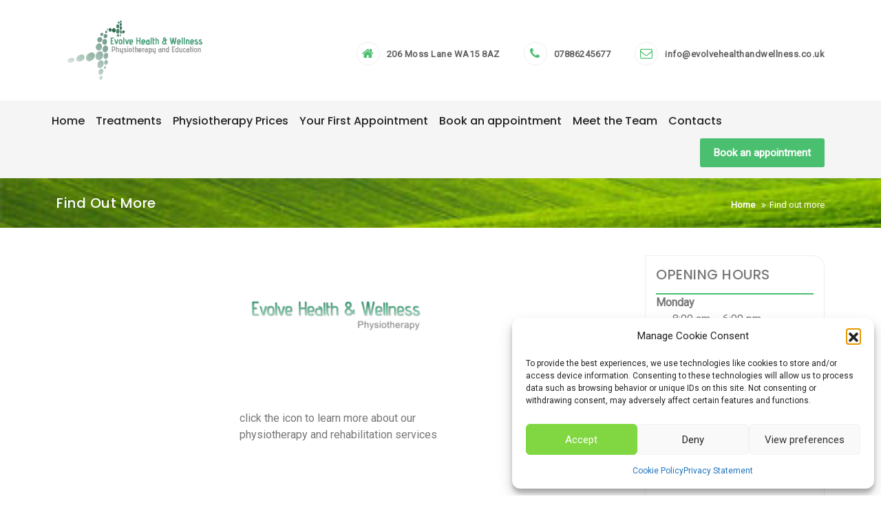

--- FILE ---
content_type: text/html; charset=UTF-8
request_url: https://www.evolvehealthandwellness.co.uk/find-out-more/
body_size: 14485
content:
<!DOCTYPE html>
<html lang="en">
<head>
    <meta charset="UTF-8">
    <meta charset="utf-8">
    <meta http-equiv="X-UA-Compatible" content="IE=edge">
    <meta name="viewport" content="width=device-width, initial-scale=1">
    <link rel="profile" href="https://gmpg.org/xfn/11">
    <meta name='robots' content='index, follow, max-image-preview:large, max-snippet:-1, max-video-preview:-1' />

	<!-- This site is optimized with the Yoast SEO plugin v24.5 - https://yoast.com/wordpress/plugins/seo/ -->
	<title>Find out more - Evolve Health and Wellness</title>
	<link rel="canonical" href="https://www.evolvehealthandwellness.co.uk/find-out-more/" />
	<meta property="og:locale" content="en_US" />
	<meta property="og:type" content="article" />
	<meta property="og:title" content="Find out more - Evolve Health and Wellness" />
	<meta property="og:url" content="https://www.evolvehealthandwellness.co.uk/find-out-more/" />
	<meta property="og:site_name" content="Evolve Health and Wellness" />
	<meta property="article:publisher" content="https://www.facebook.com/evolvehandwphysio" />
	<meta property="article:modified_time" content="2014-06-04T21:57:10+00:00" />
	<meta property="og:image" content="https://www.evolvehealthandwellness.co.uk/wp-content/uploads/2014/04/evolvephysiologo-300x225.png" />
	<script type="application/ld+json" class="yoast-schema-graph">{"@context":"https://schema.org","@graph":[{"@type":"WebPage","@id":"https://www.evolvehealthandwellness.co.uk/find-out-more/","url":"https://www.evolvehealthandwellness.co.uk/find-out-more/","name":"Find out more - Evolve Health and Wellness","isPartOf":{"@id":"https://www.evolvehealthandwellness.co.uk/#website"},"primaryImageOfPage":{"@id":"https://www.evolvehealthandwellness.co.uk/find-out-more/#primaryimage"},"image":{"@id":"https://www.evolvehealthandwellness.co.uk/find-out-more/#primaryimage"},"thumbnailUrl":"https://www.evolvehealthandwellness.co.uk/wp-content/uploads/2014/04/evolvephysiologo-300x225.png","datePublished":"2014-04-06T12:58:49+00:00","dateModified":"2014-06-04T21:57:10+00:00","breadcrumb":{"@id":"https://www.evolvehealthandwellness.co.uk/find-out-more/#breadcrumb"},"inLanguage":"en","potentialAction":[{"@type":"ReadAction","target":["https://www.evolvehealthandwellness.co.uk/find-out-more/"]}]},{"@type":"ImageObject","inLanguage":"en","@id":"https://www.evolvehealthandwellness.co.uk/find-out-more/#primaryimage","url":"https://www.evolvehealthandwellness.co.uk/wp-content/uploads/2014/04/evolvephysiologo-300x225.png","contentUrl":"https://www.evolvehealthandwellness.co.uk/wp-content/uploads/2014/04/evolvephysiologo-300x225.png"},{"@type":"BreadcrumbList","@id":"https://www.evolvehealthandwellness.co.uk/find-out-more/#breadcrumb","itemListElement":[{"@type":"ListItem","position":1,"name":"Home","item":"https://www.evolvehealthandwellness.co.uk/"},{"@type":"ListItem","position":2,"name":"Find out more"}]},{"@type":"WebSite","@id":"https://www.evolvehealthandwellness.co.uk/#website","url":"https://www.evolvehealthandwellness.co.uk/","name":"Evolve Health and Wellness","description":"Manchester physiotherapy and Sports Massage","publisher":{"@id":"https://www.evolvehealthandwellness.co.uk/#organization"},"potentialAction":[{"@type":"SearchAction","target":{"@type":"EntryPoint","urlTemplate":"https://www.evolvehealthandwellness.co.uk/?s={search_term_string}"},"query-input":{"@type":"PropertyValueSpecification","valueRequired":true,"valueName":"search_term_string"}}],"inLanguage":"en"},{"@type":"Organization","@id":"https://www.evolvehealthandwellness.co.uk/#organization","name":"Evolve Health and Wellness LTD","url":"https://www.evolvehealthandwellness.co.uk/","logo":{"@type":"ImageObject","inLanguage":"en","@id":"https://www.evolvehealthandwellness.co.uk/#/schema/logo/image/","url":"https://www.evolvehealthandwellness.co.uk/wp-content/uploads/2020/06/Evolve-Health-and-Wellness-1.png","contentUrl":"https://www.evolvehealthandwellness.co.uk/wp-content/uploads/2020/06/Evolve-Health-and-Wellness-1.png","width":684,"height":289,"caption":"Evolve Health and Wellness LTD"},"image":{"@id":"https://www.evolvehealthandwellness.co.uk/#/schema/logo/image/"},"sameAs":["https://www.facebook.com/evolvehandwphysio","https://x.com/toots180"]}]}</script>
	<!-- / Yoast SEO plugin. -->


<link rel='dns-prefetch' href='//cdn.canyonthemes.com' />
<link rel='dns-prefetch' href='//fonts.googleapis.com' />
<link rel='dns-prefetch' href='//www.googletagmanager.com' />
<link rel="alternate" type="application/rss+xml" title="Evolve Health and Wellness &raquo; Feed" href="https://www.evolvehealthandwellness.co.uk/feed/" />
<link rel="alternate" type="application/rss+xml" title="Evolve Health and Wellness &raquo; Comments Feed" href="https://www.evolvehealthandwellness.co.uk/comments/feed/" />
<script type="text/javascript">
/* <![CDATA[ */
window._wpemojiSettings = {"baseUrl":"https:\/\/s.w.org\/images\/core\/emoji\/15.0.3\/72x72\/","ext":".png","svgUrl":"https:\/\/s.w.org\/images\/core\/emoji\/15.0.3\/svg\/","svgExt":".svg","source":{"concatemoji":"https:\/\/www.evolvehealthandwellness.co.uk\/wp-includes\/js\/wp-emoji-release.min.js?ver=d073999f66f938d5dd6d30a64d7bf2ea"}};
/*! This file is auto-generated */
!function(i,n){var o,s,e;function c(e){try{var t={supportTests:e,timestamp:(new Date).valueOf()};sessionStorage.setItem(o,JSON.stringify(t))}catch(e){}}function p(e,t,n){e.clearRect(0,0,e.canvas.width,e.canvas.height),e.fillText(t,0,0);var t=new Uint32Array(e.getImageData(0,0,e.canvas.width,e.canvas.height).data),r=(e.clearRect(0,0,e.canvas.width,e.canvas.height),e.fillText(n,0,0),new Uint32Array(e.getImageData(0,0,e.canvas.width,e.canvas.height).data));return t.every(function(e,t){return e===r[t]})}function u(e,t,n){switch(t){case"flag":return n(e,"\ud83c\udff3\ufe0f\u200d\u26a7\ufe0f","\ud83c\udff3\ufe0f\u200b\u26a7\ufe0f")?!1:!n(e,"\ud83c\uddfa\ud83c\uddf3","\ud83c\uddfa\u200b\ud83c\uddf3")&&!n(e,"\ud83c\udff4\udb40\udc67\udb40\udc62\udb40\udc65\udb40\udc6e\udb40\udc67\udb40\udc7f","\ud83c\udff4\u200b\udb40\udc67\u200b\udb40\udc62\u200b\udb40\udc65\u200b\udb40\udc6e\u200b\udb40\udc67\u200b\udb40\udc7f");case"emoji":return!n(e,"\ud83d\udc26\u200d\u2b1b","\ud83d\udc26\u200b\u2b1b")}return!1}function f(e,t,n){var r="undefined"!=typeof WorkerGlobalScope&&self instanceof WorkerGlobalScope?new OffscreenCanvas(300,150):i.createElement("canvas"),a=r.getContext("2d",{willReadFrequently:!0}),o=(a.textBaseline="top",a.font="600 32px Arial",{});return e.forEach(function(e){o[e]=t(a,e,n)}),o}function t(e){var t=i.createElement("script");t.src=e,t.defer=!0,i.head.appendChild(t)}"undefined"!=typeof Promise&&(o="wpEmojiSettingsSupports",s=["flag","emoji"],n.supports={everything:!0,everythingExceptFlag:!0},e=new Promise(function(e){i.addEventListener("DOMContentLoaded",e,{once:!0})}),new Promise(function(t){var n=function(){try{var e=JSON.parse(sessionStorage.getItem(o));if("object"==typeof e&&"number"==typeof e.timestamp&&(new Date).valueOf()<e.timestamp+604800&&"object"==typeof e.supportTests)return e.supportTests}catch(e){}return null}();if(!n){if("undefined"!=typeof Worker&&"undefined"!=typeof OffscreenCanvas&&"undefined"!=typeof URL&&URL.createObjectURL&&"undefined"!=typeof Blob)try{var e="postMessage("+f.toString()+"("+[JSON.stringify(s),u.toString(),p.toString()].join(",")+"));",r=new Blob([e],{type:"text/javascript"}),a=new Worker(URL.createObjectURL(r),{name:"wpTestEmojiSupports"});return void(a.onmessage=function(e){c(n=e.data),a.terminate(),t(n)})}catch(e){}c(n=f(s,u,p))}t(n)}).then(function(e){for(var t in e)n.supports[t]=e[t],n.supports.everything=n.supports.everything&&n.supports[t],"flag"!==t&&(n.supports.everythingExceptFlag=n.supports.everythingExceptFlag&&n.supports[t]);n.supports.everythingExceptFlag=n.supports.everythingExceptFlag&&!n.supports.flag,n.DOMReady=!1,n.readyCallback=function(){n.DOMReady=!0}}).then(function(){return e}).then(function(){var e;n.supports.everything||(n.readyCallback(),(e=n.source||{}).concatemoji?t(e.concatemoji):e.wpemoji&&e.twemoji&&(t(e.twemoji),t(e.wpemoji)))}))}((window,document),window._wpemojiSettings);
/* ]]> */
</script>
<style id='wp-emoji-styles-inline-css' type='text/css'>

	img.wp-smiley, img.emoji {
		display: inline !important;
		border: none !important;
		box-shadow: none !important;
		height: 1em !important;
		width: 1em !important;
		margin: 0 0.07em !important;
		vertical-align: -0.1em !important;
		background: none !important;
		padding: 0 !important;
	}
</style>
<link rel='stylesheet' id='wp-block-library-css' href='https://www.evolvehealthandwellness.co.uk/wp-includes/css/dist/block-library/style.min.css?ver=d073999f66f938d5dd6d30a64d7bf2ea' type='text/css' media='all' />
<link rel='stylesheet' id='single-testimonial-block-css' href='https://www.evolvehealthandwellness.co.uk/wp-content/plugins/easy-testimonials/blocks/single-testimonial/style.css?ver=1678395398' type='text/css' media='all' />
<link rel='stylesheet' id='random-testimonial-block-css' href='https://www.evolvehealthandwellness.co.uk/wp-content/plugins/easy-testimonials/blocks/random-testimonial/style.css?ver=1678395398' type='text/css' media='all' />
<link rel='stylesheet' id='testimonials-list-block-css' href='https://www.evolvehealthandwellness.co.uk/wp-content/plugins/easy-testimonials/blocks/testimonials-list/style.css?ver=1678395398' type='text/css' media='all' />
<link rel='stylesheet' id='testimonials-cycle-block-css' href='https://www.evolvehealthandwellness.co.uk/wp-content/plugins/easy-testimonials/blocks/testimonials-cycle/style.css?ver=1678395398' type='text/css' media='all' />
<link rel='stylesheet' id='testimonials-grid-block-css' href='https://www.evolvehealthandwellness.co.uk/wp-content/plugins/easy-testimonials/blocks/testimonials-grid/style.css?ver=1678395398' type='text/css' media='all' />
<style id='classic-theme-styles-inline-css' type='text/css'>
/*! This file is auto-generated */
.wp-block-button__link{color:#fff;background-color:#32373c;border-radius:9999px;box-shadow:none;text-decoration:none;padding:calc(.667em + 2px) calc(1.333em + 2px);font-size:1.125em}.wp-block-file__button{background:#32373c;color:#fff;text-decoration:none}
</style>
<style id='global-styles-inline-css' type='text/css'>
body{--wp--preset--color--black: #000000;--wp--preset--color--cyan-bluish-gray: #abb8c3;--wp--preset--color--white: #ffffff;--wp--preset--color--pale-pink: #f78da7;--wp--preset--color--vivid-red: #cf2e2e;--wp--preset--color--luminous-vivid-orange: #ff6900;--wp--preset--color--luminous-vivid-amber: #fcb900;--wp--preset--color--light-green-cyan: #7bdcb5;--wp--preset--color--vivid-green-cyan: #00d084;--wp--preset--color--pale-cyan-blue: #8ed1fc;--wp--preset--color--vivid-cyan-blue: #0693e3;--wp--preset--color--vivid-purple: #9b51e0;--wp--preset--gradient--vivid-cyan-blue-to-vivid-purple: linear-gradient(135deg,rgba(6,147,227,1) 0%,rgb(155,81,224) 100%);--wp--preset--gradient--light-green-cyan-to-vivid-green-cyan: linear-gradient(135deg,rgb(122,220,180) 0%,rgb(0,208,130) 100%);--wp--preset--gradient--luminous-vivid-amber-to-luminous-vivid-orange: linear-gradient(135deg,rgba(252,185,0,1) 0%,rgba(255,105,0,1) 100%);--wp--preset--gradient--luminous-vivid-orange-to-vivid-red: linear-gradient(135deg,rgba(255,105,0,1) 0%,rgb(207,46,46) 100%);--wp--preset--gradient--very-light-gray-to-cyan-bluish-gray: linear-gradient(135deg,rgb(238,238,238) 0%,rgb(169,184,195) 100%);--wp--preset--gradient--cool-to-warm-spectrum: linear-gradient(135deg,rgb(74,234,220) 0%,rgb(151,120,209) 20%,rgb(207,42,186) 40%,rgb(238,44,130) 60%,rgb(251,105,98) 80%,rgb(254,248,76) 100%);--wp--preset--gradient--blush-light-purple: linear-gradient(135deg,rgb(255,206,236) 0%,rgb(152,150,240) 100%);--wp--preset--gradient--blush-bordeaux: linear-gradient(135deg,rgb(254,205,165) 0%,rgb(254,45,45) 50%,rgb(107,0,62) 100%);--wp--preset--gradient--luminous-dusk: linear-gradient(135deg,rgb(255,203,112) 0%,rgb(199,81,192) 50%,rgb(65,88,208) 100%);--wp--preset--gradient--pale-ocean: linear-gradient(135deg,rgb(255,245,203) 0%,rgb(182,227,212) 50%,rgb(51,167,181) 100%);--wp--preset--gradient--electric-grass: linear-gradient(135deg,rgb(202,248,128) 0%,rgb(113,206,126) 100%);--wp--preset--gradient--midnight: linear-gradient(135deg,rgb(2,3,129) 0%,rgb(40,116,252) 100%);--wp--preset--font-size--small: 13px;--wp--preset--font-size--medium: 20px;--wp--preset--font-size--large: 36px;--wp--preset--font-size--x-large: 42px;--wp--preset--spacing--20: 0.44rem;--wp--preset--spacing--30: 0.67rem;--wp--preset--spacing--40: 1rem;--wp--preset--spacing--50: 1.5rem;--wp--preset--spacing--60: 2.25rem;--wp--preset--spacing--70: 3.38rem;--wp--preset--spacing--80: 5.06rem;--wp--preset--shadow--natural: 6px 6px 9px rgba(0, 0, 0, 0.2);--wp--preset--shadow--deep: 12px 12px 50px rgba(0, 0, 0, 0.4);--wp--preset--shadow--sharp: 6px 6px 0px rgba(0, 0, 0, 0.2);--wp--preset--shadow--outlined: 6px 6px 0px -3px rgba(255, 255, 255, 1), 6px 6px rgba(0, 0, 0, 1);--wp--preset--shadow--crisp: 6px 6px 0px rgba(0, 0, 0, 1);}:where(.is-layout-flex){gap: 0.5em;}:where(.is-layout-grid){gap: 0.5em;}body .is-layout-flex{display: flex;}body .is-layout-flex{flex-wrap: wrap;align-items: center;}body .is-layout-flex > *{margin: 0;}body .is-layout-grid{display: grid;}body .is-layout-grid > *{margin: 0;}:where(.wp-block-columns.is-layout-flex){gap: 2em;}:where(.wp-block-columns.is-layout-grid){gap: 2em;}:where(.wp-block-post-template.is-layout-flex){gap: 1.25em;}:where(.wp-block-post-template.is-layout-grid){gap: 1.25em;}.has-black-color{color: var(--wp--preset--color--black) !important;}.has-cyan-bluish-gray-color{color: var(--wp--preset--color--cyan-bluish-gray) !important;}.has-white-color{color: var(--wp--preset--color--white) !important;}.has-pale-pink-color{color: var(--wp--preset--color--pale-pink) !important;}.has-vivid-red-color{color: var(--wp--preset--color--vivid-red) !important;}.has-luminous-vivid-orange-color{color: var(--wp--preset--color--luminous-vivid-orange) !important;}.has-luminous-vivid-amber-color{color: var(--wp--preset--color--luminous-vivid-amber) !important;}.has-light-green-cyan-color{color: var(--wp--preset--color--light-green-cyan) !important;}.has-vivid-green-cyan-color{color: var(--wp--preset--color--vivid-green-cyan) !important;}.has-pale-cyan-blue-color{color: var(--wp--preset--color--pale-cyan-blue) !important;}.has-vivid-cyan-blue-color{color: var(--wp--preset--color--vivid-cyan-blue) !important;}.has-vivid-purple-color{color: var(--wp--preset--color--vivid-purple) !important;}.has-black-background-color{background-color: var(--wp--preset--color--black) !important;}.has-cyan-bluish-gray-background-color{background-color: var(--wp--preset--color--cyan-bluish-gray) !important;}.has-white-background-color{background-color: var(--wp--preset--color--white) !important;}.has-pale-pink-background-color{background-color: var(--wp--preset--color--pale-pink) !important;}.has-vivid-red-background-color{background-color: var(--wp--preset--color--vivid-red) !important;}.has-luminous-vivid-orange-background-color{background-color: var(--wp--preset--color--luminous-vivid-orange) !important;}.has-luminous-vivid-amber-background-color{background-color: var(--wp--preset--color--luminous-vivid-amber) !important;}.has-light-green-cyan-background-color{background-color: var(--wp--preset--color--light-green-cyan) !important;}.has-vivid-green-cyan-background-color{background-color: var(--wp--preset--color--vivid-green-cyan) !important;}.has-pale-cyan-blue-background-color{background-color: var(--wp--preset--color--pale-cyan-blue) !important;}.has-vivid-cyan-blue-background-color{background-color: var(--wp--preset--color--vivid-cyan-blue) !important;}.has-vivid-purple-background-color{background-color: var(--wp--preset--color--vivid-purple) !important;}.has-black-border-color{border-color: var(--wp--preset--color--black) !important;}.has-cyan-bluish-gray-border-color{border-color: var(--wp--preset--color--cyan-bluish-gray) !important;}.has-white-border-color{border-color: var(--wp--preset--color--white) !important;}.has-pale-pink-border-color{border-color: var(--wp--preset--color--pale-pink) !important;}.has-vivid-red-border-color{border-color: var(--wp--preset--color--vivid-red) !important;}.has-luminous-vivid-orange-border-color{border-color: var(--wp--preset--color--luminous-vivid-orange) !important;}.has-luminous-vivid-amber-border-color{border-color: var(--wp--preset--color--luminous-vivid-amber) !important;}.has-light-green-cyan-border-color{border-color: var(--wp--preset--color--light-green-cyan) !important;}.has-vivid-green-cyan-border-color{border-color: var(--wp--preset--color--vivid-green-cyan) !important;}.has-pale-cyan-blue-border-color{border-color: var(--wp--preset--color--pale-cyan-blue) !important;}.has-vivid-cyan-blue-border-color{border-color: var(--wp--preset--color--vivid-cyan-blue) !important;}.has-vivid-purple-border-color{border-color: var(--wp--preset--color--vivid-purple) !important;}.has-vivid-cyan-blue-to-vivid-purple-gradient-background{background: var(--wp--preset--gradient--vivid-cyan-blue-to-vivid-purple) !important;}.has-light-green-cyan-to-vivid-green-cyan-gradient-background{background: var(--wp--preset--gradient--light-green-cyan-to-vivid-green-cyan) !important;}.has-luminous-vivid-amber-to-luminous-vivid-orange-gradient-background{background: var(--wp--preset--gradient--luminous-vivid-amber-to-luminous-vivid-orange) !important;}.has-luminous-vivid-orange-to-vivid-red-gradient-background{background: var(--wp--preset--gradient--luminous-vivid-orange-to-vivid-red) !important;}.has-very-light-gray-to-cyan-bluish-gray-gradient-background{background: var(--wp--preset--gradient--very-light-gray-to-cyan-bluish-gray) !important;}.has-cool-to-warm-spectrum-gradient-background{background: var(--wp--preset--gradient--cool-to-warm-spectrum) !important;}.has-blush-light-purple-gradient-background{background: var(--wp--preset--gradient--blush-light-purple) !important;}.has-blush-bordeaux-gradient-background{background: var(--wp--preset--gradient--blush-bordeaux) !important;}.has-luminous-dusk-gradient-background{background: var(--wp--preset--gradient--luminous-dusk) !important;}.has-pale-ocean-gradient-background{background: var(--wp--preset--gradient--pale-ocean) !important;}.has-electric-grass-gradient-background{background: var(--wp--preset--gradient--electric-grass) !important;}.has-midnight-gradient-background{background: var(--wp--preset--gradient--midnight) !important;}.has-small-font-size{font-size: var(--wp--preset--font-size--small) !important;}.has-medium-font-size{font-size: var(--wp--preset--font-size--medium) !important;}.has-large-font-size{font-size: var(--wp--preset--font-size--large) !important;}.has-x-large-font-size{font-size: var(--wp--preset--font-size--x-large) !important;}
.wp-block-navigation a:where(:not(.wp-element-button)){color: inherit;}
:where(.wp-block-post-template.is-layout-flex){gap: 1.25em;}:where(.wp-block-post-template.is-layout-grid){gap: 1.25em;}
:where(.wp-block-columns.is-layout-flex){gap: 2em;}:where(.wp-block-columns.is-layout-grid){gap: 2em;}
.wp-block-pullquote{font-size: 1.5em;line-height: 1.6;}
</style>
<link rel='stylesheet' id='contact-form-7-css' href='https://www.evolvehealthandwellness.co.uk/wp-content/plugins/contact-form-7/includes/css/styles.css?ver=5.9.8' type='text/css' media='all' />
<link rel='stylesheet' id='easy_testimonial_style-css' href='https://www.evolvehealthandwellness.co.uk/wp-content/plugins/easy-testimonials/include/assets/css/style.css?ver=d073999f66f938d5dd6d30a64d7bf2ea' type='text/css' media='all' />
<link rel='stylesheet' id='sbscrbr_style-css' href='https://www.evolvehealthandwellness.co.uk/wp-content/plugins/subscriber/css/frontend_style.css?ver=1.4.9' type='text/css' media='all' />
<link rel='stylesheet' id='op_css-css' href='https://www.evolvehealthandwellness.co.uk/wp-content/plugins/wp-opening-hours/dist/styles/main.css?ver=d073999f66f938d5dd6d30a64d7bf2ea' type='text/css' media='all' />
<link rel='stylesheet' id='inbound-shortcodes-css' href='https://www.evolvehealthandwellness.co.uk/wp-content/plugins/cta/shared/shortcodes/css/frontend-render.css?ver=d073999f66f938d5dd6d30a64d7bf2ea' type='text/css' media='all' />
<link rel='stylesheet' id='cmplz-general-css' href='https://www.evolvehealthandwellness.co.uk/wp-content/plugins/complianz-gdpr/assets/css/cookieblocker.min.css?ver=1763499942' type='text/css' media='all' />
<link rel='stylesheet' id='bootstrap-css' href='https://www.evolvehealthandwellness.co.uk/wp-content/themes/better-health/assets/css/bootstrap.min.css?ver=4.5.2' type='text/css' media='all' />
<link rel='stylesheet' id='bootstrap-dropdownhover-css' href='https://www.evolvehealthandwellness.co.uk/wp-content/themes/better-health/assets/css/bootstrap-dropdownhover.min.css?ver=4.5.0' type='text/css' media='all' />
<link rel='stylesheet' id='font-awesome-css' href='https://www.evolvehealthandwellness.co.uk/wp-content/themes/better-health/assets/css/font-awesome.css?ver=4.5.0' type='text/css' media='all' />
<link rel='stylesheet' id='better-health-googleapis-css' href='https://fonts.googleapis.com/css?family=Poppins:400,500,600,700,800|Roboto:300,400' type='text/css' media='all' />
<link rel='stylesheet' id='animate-css' href='https://www.evolvehealthandwellness.co.uk/wp-content/themes/better-health/assets/css/animate.css?ver=4.5.0' type='text/css' media='all' />
<link rel='stylesheet' id='owl-carousel-css' href='https://www.evolvehealthandwellness.co.uk/wp-content/themes/better-health/assets/css/owl.carousel.css?ver=4.5.1' type='text/css' media='all' />
<link rel='stylesheet' id='magnific-popup-css' href='https://www.evolvehealthandwellness.co.uk/wp-content/themes/better-health/assets/css/magnific-popup.css?ver=4.5.1' type='text/css' media='all' />
<link rel='stylesheet' id='better-health-style-css' href='https://www.evolvehealthandwellness.co.uk/wp-content/themes/better-health/style.css?ver=4.5.3' type='text/css' media='all' />
<style id='better-health-style-inline-css' type='text/css'>
#section1 .col-md-3.col-sm-6:nth-child(odd),#section1 .col-md-4.col-sm-6:nth-child(odd),#section1 .col-md-6.col-sm-6:nth-child(odd),#section1 .col-md-12.col-sm-6:nth-child(odd)
    {
         background-color: #4abf6f;
    }
    #section1 .col-md-3.col-sm-6:nth-child(even),#section1  col-md-4.col-sm-6:nth-child(even),#section1 .col-md-6.col-sm-6:nth-child(even),#section1 .col-md-12.col-sm-6:nth-child(even)
      {
         background-color: #4abf6f;
      }
    .top-header{
         background-color: #4abf6f;}
    .footer-top{
         background-color: #ffffff;}
    .footer-bottom{
         background-color: #111315;}
    .section-0-background,
     .btn-primary,
     .section-14-box .date,
     #quote-carousel a.carousel-control,
     .section-10-background,
     .footer-top .submit-bgcolor,
     .nav-links .nav-previous a, 
     .nav-links .nav-next a,
     .comments-area .submit,
     .inner-title,
     header .navbar-menu .navbar-nav>li>a:hover, 
      header .navbar-menu .navbar-nav>li.active >a:active,
      header .dropdown-menu > li > a:hover,
      header .dropdown-menu > .active > a, 
      header .dropdown-menu > .active > a:focus, 
      header .dropdown-menu > .active > a:hover,
      .section16 form input[type='submit'],
      .woocommerce a.button, 
      .woocommerce #respond input#submit.alt, 
      .woocommerce a.button.alt, 
      .woocommerce button.button.alt, 
      .woocommerce input.button.alt,
      .woocommerce nav.woocommerce-pagination ul li a:focus, 
      .woocommerce nav.woocommerce-pagination ul li a:hover, 
      .woocommerce nav.woocommerce-pagination ul li span.current,
      header .navbar-toggle,
      .front-blog-date .publish-month,
      .section-contact-full, 
      .scrollup,
      .section-2-box-right .readmore, 
      a.readmore,.make-booking .makebooking,.line-middle,.line-middle:before, .line-middle:after,.portfolioFilter a.current,.portfolioFilter a.current,
      .portfolioFilter a:hover,.section-margine .nav-links .nav-previous a:hover, .section-margine .nav-links .nav-next a:hover,.btn-primary:hover,.overlay i

     {
         background-color: #4abf6f;
     }
     header .navbar-menu .navbar-nav>li> a:hover, 
                  header .navbar-menu .navbar-nav>li.active > a,
                  .navbar-default .navbar-nav > .active > a,
                  .navbar-default .navbar-nav > .active > a:focus,
                  .navbar-default .navbar-nav > .active > a:hover,
                  .widget ul li a:hover,a:hover, a:focus, a:active,
                  .section-14-box h3 a:hover,
                  .nav-links .nav-previous a:hover, 
                  .nav-links .nav-next a:hover,
                  header .navbar-menu .navbar-nav > .open > a, 
                  header .navbar-menu .navbar-nav > .open > a:focus, 
                  header .navbar-menu .navbar-nav > .open > a:hover,
                  .icon-box--description .fa,
                  .front-blog-date .publish-date,
                  a.contact-us:hover,
                  .better-health-info .contact-detail2 li a:hover,.section-4 .section li.left,.portfolioFilter a
                  {
                      color: #4abf6f;
                   }
                  .widget .tagcloud a:hover,
    .woocommerce nav.woocommerce-pagination ul li a:focus, 
    .woocommerce nav.woocommerce-pagination ul li a:hover, 
    .woocommerce nav.woocommerce-pagination ul li span.current
                 
                {

                   border: 1px solid #4abf6f;
                }
                .section-14-box .underline,
   .item blockquote img,
   .widget .widget-title,
   .btn-primary,
   #quote-carousel .carousel-control.left, 
   #quote-carousel .carousel-control.right,.btn-primary:hover{
        border-color: #4abf6f;}
    #secondary .widget-title
    {
        border-bottom: 2px solid#4abf6f ;}
    .line-heading .line-left, .line-heading .line-right
    {
        border-top: 1px dashed#4abf6f ;}
    .portfolioFilter a
    {
        border: 1px solid#4abf6f ;}
    .post blockquote
    {
        border-left: 5px solid#4abf6f ;}
    
</style>
<link rel='stylesheet' id='better-health-responsive-css' href='https://www.evolvehealthandwellness.co.uk/wp-content/themes/better-health/assets/css/responsive.css?ver=4.5.0' type='text/css' media='all' />
<script type="text/javascript" src="https://www.evolvehealthandwellness.co.uk/wp-includes/js/jquery/jquery.min.js?ver=3.7.1" id="jquery-core-js"></script>
<script type="text/javascript" src="https://www.evolvehealthandwellness.co.uk/wp-includes/js/jquery/jquery-migrate.min.js?ver=3.4.1" id="jquery-migrate-js"></script>
<script type="text/javascript" id="funnel-tracking-js-extra">
/* <![CDATA[ */
var inbound_settings = {"post_id":"168","ip_address":"18.117.194.69","wp_lead_data":{"lead_id":null,"lead_email":null,"lead_uid":null},"admin_url":"https:\/\/www.evolvehealthandwellness.co.uk\/wp-admin\/admin-ajax.php","track_time":"2025\/11\/30 3:19:13","post_type":"page","page_tracking":"on","search_tracking":"on","comment_tracking":"on","custom_mapping":[],"inbound_track_exclude":"","inbound_track_include":""};
/* ]]> */
</script>
<script type="text/javascript" src="https://www.evolvehealthandwellness.co.uk/wp-content/plugins/cta/shared/assets/frontend/js/analytics/inboundAnalytics.js?ver=d073999f66f938d5dd6d30a64d7bf2ea" id="funnel-tracking-js"></script>
<script type="text/javascript" src="https://www.evolvehealthandwellness.co.uk/wp-content/plugins/cta/shared/assets/global/js/jquery.cookie.js?ver=d073999f66f938d5dd6d30a64d7bf2ea" id="jquery-cookie-js"></script>
<script type="text/javascript" id="landing-page-view-track-js-extra">
/* <![CDATA[ */
var landing_path_info = {"post_id":"168","post_type":"page","variation":"0","admin_url":"https:\/\/www.evolvehealthandwellness.co.uk\/wp-admin\/admin-ajax.php"};
/* ]]> */
</script>
<script type="text/javascript" src="https://www.evolvehealthandwellness.co.uk/wp-content/plugins/landing-pages/js/page_view_track.js?ver=d073999f66f938d5dd6d30a64d7bf2ea" id="landing-page-view-track-js"></script>
<script data-service="burst" data-category="statistics" type="text/plain" async data-cmplz-src="https://www.evolvehealthandwellness.co.uk/wp-content/plugins/burst-statistics/helpers/timeme/timeme.min.js?ver=1761037017" id="burst-timeme-js"></script>
<script type="text/javascript" id="burst-js-extra">
/* <![CDATA[ */
var burst = {"tracking":{"isInitialHit":true,"lastUpdateTimestamp":0,"beacon_url":"https:\/\/www.evolvehealthandwellness.co.uk\/wp-content\/plugins\/burst-statistics\/endpoint.php","ajaxUrl":"https:\/\/www.evolvehealthandwellness.co.uk\/wp-admin\/admin-ajax.php"},"options":{"cookieless":0,"pageUrl":"https:\/\/www.evolvehealthandwellness.co.uk\/find-out-more\/","beacon_enabled":1,"do_not_track":0,"enable_turbo_mode":0,"track_url_change":0,"cookie_retention_days":30,"debug":0},"goals":{"completed":[],"scriptUrl":"https:\/\/www.evolvehealthandwellness.co.uk\/wp-content\/plugins\/burst-statistics\/\/assets\/js\/build\/burst-goals.js?v=1761037017","active":[]},"cache":{"uid":null,"fingerprint":null,"isUserAgent":null,"isDoNotTrack":null,"useCookies":null}};
/* ]]> */
</script>
<script data-service="burst" data-category="statistics" type="text/plain" async data-cmplz-src="https://www.evolvehealthandwellness.co.uk/wp-content/plugins/burst-statistics/assets/js/build/burst.min.js?ver=1761037017" id="burst-js"></script>
<script type="text/javascript" id="cta-load-variation-js-extra">
/* <![CDATA[ */
var cta_variation = {"cta_id":null,"ajax_url":"https:\/\/www.evolvehealthandwellness.co.uk\/wp-admin\/admin-ajax.php","admin_url":"https:\/\/www.evolvehealthandwellness.co.uk\/wp-admin\/admin-ajax.php","home_url":"https:\/\/www.evolvehealthandwellness.co.uk","disable_ajax":"0"};
/* ]]> */
</script>
<script type="text/javascript" src="https://www.evolvehealthandwellness.co.uk/wp-content/plugins/cta/js/cta-load-variation.js?ver=1" id="cta-load-variation-js"></script>
<script type="text/javascript" src="https://www.evolvehealthandwellness.co.uk/wp-content/plugins/cta/shared/assets/global/js/jquery.total-storage.min.js?ver=d073999f66f938d5dd6d30a64d7bf2ea" id="jquery-total-storage-js"></script>
<script type="text/javascript" id="easy-testimonials-reveal-js-extra">
/* <![CDATA[ */
var easy_testimonials_reveal = {"show_less_text":"Show Less"};
/* ]]> */
</script>
<script type="text/javascript" src="https://www.evolvehealthandwellness.co.uk/wp-content/plugins/easy-testimonials/include/assets/js/easy-testimonials-reveal.js?ver=d073999f66f938d5dd6d30a64d7bf2ea" id="easy-testimonials-reveal-js"></script>
<link rel="https://api.w.org/" href="https://www.evolvehealthandwellness.co.uk/wp-json/" /><link rel="alternate" type="application/json" href="https://www.evolvehealthandwellness.co.uk/wp-json/wp/v2/pages/168" /><link rel="EditURI" type="application/rsd+xml" title="RSD" href="https://www.evolvehealthandwellness.co.uk/xmlrpc.php?rsd" />
<link rel="alternate" type="application/json+oembed" href="https://www.evolvehealthandwellness.co.uk/wp-json/oembed/1.0/embed?url=https%3A%2F%2Fwww.evolvehealthandwellness.co.uk%2Ffind-out-more%2F" />
<link rel="alternate" type="text/xml+oembed" href="https://www.evolvehealthandwellness.co.uk/wp-json/oembed/1.0/embed?url=https%3A%2F%2Fwww.evolvehealthandwellness.co.uk%2Ffind-out-more%2F&#038;format=xml" />
<style type="text/css" media="screen"></style><style type="text/css" media="screen">@media (max-width: 728px) {}</style><style type="text/css" media="screen">@media (max-width: 320px) {}</style><meta name="generator" content="Site Kit by Google 1.166.0" /><style type="text/css"> .visually-hidden-mdp { border: 0; clip: rect(0 0 0 0); height: 1px; margin: -1px; overflow: hidden; padding: 0; position: absolute; width: 1px; }</style>			<style>.cmplz-hidden {
					display: none !important;
				}</style><link rel="icon" href="https://www.evolvehealthandwellness.co.uk/wp-content/uploads/2014/09/cropped-logo-physio-32x32.jpg" sizes="32x32" />
<link rel="icon" href="https://www.evolvehealthandwellness.co.uk/wp-content/uploads/2014/09/cropped-logo-physio-192x192.jpg" sizes="192x192" />
<link rel="apple-touch-icon" href="https://www.evolvehealthandwellness.co.uk/wp-content/uploads/2014/09/cropped-logo-physio-180x180.jpg" />
<meta name="msapplication-TileImage" content="https://www.evolvehealthandwellness.co.uk/wp-content/uploads/2014/09/cropped-logo-physio-270x270.jpg" />
</head>

<body data-rsssl=1 data-cmplz=1 class="page-template-default page page-id-168 wp-custom-logo " data-burst_id="168" data-burst_type="page">
<div id="page" class="site">
    <a class="skip-link screen-reader-text"
       href="#content">Skip to content</a>
                   <header id="header" class="head" role="banner">
        <nav id="site-navigation" class="main-navigation navbar navbar-default navbar-menu navbar-expand-md" role="navigation">
            <div class="container">
                <div class="navbar-header">
                    <button type="button" class="navbar-toggle navbar-toggler" data-bs-toggle="collapse" data-bs-target="#bs-example-navbar-collapse-1" aria-controls="bs-example-navbar-collapse-1" aria-expanded="false" aria-label="Toggle navigation">
                        <span class="sr-only">Toggle navigation</span>
                        <span class="icon-bar"></span>
                        <span class="icon-bar"></span>
                        <span class="icon-bar"></span>
                    </button>
                    <div class="site-branding">
                                                    <a class="navbar-brand" href="https://www.evolvehealthandwellness.co.uk/">
                                <a href="https://www.evolvehealthandwellness.co.uk/" class="custom-logo-link" rel="home"><img width="669" height="289" src="https://www.evolvehealthandwellness.co.uk/wp-content/uploads/2020/06/cropped-Evolve-Health-and-Wellness-1-1.png" class="custom-logo" alt="Evolve Health and Wellness" decoding="async" fetchpriority="high" srcset="https://www.evolvehealthandwellness.co.uk/wp-content/uploads/2020/06/cropped-Evolve-Health-and-Wellness-1-1.png 669w, https://www.evolvehealthandwellness.co.uk/wp-content/uploads/2020/06/cropped-Evolve-Health-and-Wellness-1-1-300x130.png 300w, https://www.evolvehealthandwellness.co.uk/wp-content/uploads/2020/06/cropped-Evolve-Health-and-Wellness-1-1-250x108.png 250w, https://www.evolvehealthandwellness.co.uk/wp-content/uploads/2020/06/cropped-Evolve-Health-and-Wellness-1-1-550x238.png 550w, https://www.evolvehealthandwellness.co.uk/wp-content/uploads/2020/06/cropped-Evolve-Health-and-Wellness-1-1-417x180.png 417w" sizes="(max-width: 669px) 100vw, 669px" /></a>                            </a>
                                            </div><!-- .site-branding -->

                </div>

                <div class="better-health-info">
                    <ul class="contact-detail2">
                                            <li>
                            <span class="icon-box--description"><a href="#"><i class="fa fa-home fa-2x"></i> 206 Moss Lane WA15 8AZ</a></span>
                        </li>
                         
                        <li>
                            <span class="icon-box--description"><a href="tel:07886245677"><i class="fa fa-phone fa-2x"></i> 07886245677</a></span>
                        </li>
                        
                        <li>
                            <span class="icon-box--description"><a href="mailto:info@evolvehealthandwellness.co.uk"><i class="fa fa-envelope-o fa-2x"></i> info@evolvehealthandwellness.co.uk</a></span>
                        </li>
                        
                    </ul>
                </div>
            </div>
			<div id="menu-bar" class="main-menu">
				<div class="container">
					<div class="collapse navbar-collapse" id="bs-example-navbar-collapse-1" data-bs-hover="dropdown" data-bs-animations="fadeIn">
						<div id="bs-example-navbar-collapse-1" class="collapse navbar-collapse"><ul id="menu-menu" class="nav navbar-nav navbar-right" itemscope itemtype="http://www.schema.org/SiteNavigationElement"><li  id="menu-item-13" class="menu-item menu-item-type-custom menu-item-object-custom menu-item-home menu-item-13 nav-item"><a itemprop="url" href="https://www.evolvehealthandwellness.co.uk" class="nav-link"><span itemprop="name">Home</span></a></li>
<li  id="menu-item-134" class="menu-item menu-item-type-post_type menu-item-object-page menu-item-134 nav-item"><a itemprop="url" href="https://www.evolvehealthandwellness.co.uk/treatments/" class="nav-link"><span itemprop="name">Treatments</span></a></li>
<li  id="menu-item-157" class="menu-item menu-item-type-post_type menu-item-object-page menu-item-157 nav-item"><a itemprop="url" href="https://www.evolvehealthandwellness.co.uk/physiotherapyprices/" class="nav-link"><span itemprop="name">Physiotherapy Prices</span></a></li>
<li  id="menu-item-303" class="menu-item menu-item-type-post_type menu-item-object-page menu-item-303 nav-item"><a itemprop="url" href="https://www.evolvehealthandwellness.co.uk/your-first-appointment/" class="nav-link"><span itemprop="name">Your First Appointment</span></a></li>
<li  id="menu-item-128" class="menu-item menu-item-type-post_type menu-item-object-page menu-item-128 nav-item"><a itemprop="url" href="https://www.evolvehealthandwellness.co.uk/book-an-appointment/" class="nav-link"><span itemprop="name">Book an appointment</span></a></li>
<li  id="menu-item-1517" class="menu-item menu-item-type-post_type menu-item-object-page menu-item-1517 nav-item"><a itemprop="url" href="https://www.evolvehealthandwellness.co.uk/meet-the-team/" class="nav-link"><span itemprop="name">Meet the Team</span></a></li>
<li  id="menu-item-10" class="menu-item menu-item-type-post_type menu-item-object-page menu-item-10 nav-item"><a itemprop="url" href="https://www.evolvehealthandwellness.co.uk/contacts/" class="nav-link"><span itemprop="name">Contacts</span></a></li>
</ul></div>					</div>
				     
							<div class="make-booking">
									<a data-bs-toggle="modal" href="#appointment" class="btn btn-default makebooking">Book an appointment</a>
							</div>
						 
				          

				</div>
			</div>
        </nav><!-- #site-navigation -->
	     
			<!-- Make appointment model -->
	<section id="section23" class="appointment">
	  <div class="modal fade" id="appointment" tabindex="-1" role="dialog" aria-labelledby="myModalLabel">
		<div class="modal-dialog style-one" role="document">
		  <div class="modal-content">
			<div class="modal-header">
			  <h4 class="modal-title" id="myModalLabel">Make an Appoinment</a></h4>
			  <button type="button" class="close" data-bs-dismiss="modal" aria-label="Close"><span aria-hidden="true">&times;</span></button>
			</div>
			<div class="modal-body">
			  <div class="appoinment-form-outer">
				[<a class="inbound-button inbound-special-class" href="https://evolvehealthandwellness.connect.tm3app.com" target='_self' style="background-color: #7ed687; color: #ffffff; font-size:20px;"><i class="fa-info-circle font-awesome fa"></i>Book an appointment</a>			  </div>
			</div>
		  </div>
		</div>
	  </div>
	</section>
	  
    
	</header><!-- #masthead -->
	
    <section id="inner-title" class="inner-title" style="background-image: url(https://www.evolvehealthandwellness.co.uk/wp-content/uploads/2020/06/cropped-beautiful-green-nature-grass-hills-background-header.jpg);background-size: cover;background-attachment: fixed;">
        <div class="container">
            <div class="row">
                                
                  <div class="col-md-7"><h2>Find out more</h2></div>
              
                                    <div class="col-md-5">
                        <div class="breadcrumbs">
                            <nav role="navigation" aria-label="Breadcrumbs" class="breadcrumb-trail breadcrumbs" itemprop="breadcrumb"><h2 class="trail-browse">Browse</h2><ul class="trail-items" itemscope itemtype="http://schema.org/BreadcrumbList"><meta name="numberOfItems" content="2" /><meta name="itemListOrder" content="Ascending" /><li itemprop="itemListElement" itemscope itemtype="http://schema.org/ListItem" class="trail-item trail-begin"><a href="https://www.evolvehealthandwellness.co.uk" rel="home"><span itemprop="name">Home</span></a><meta itemprop="position" content="1" /></li><li itemprop="itemListElement" itemscope itemtype="http://schema.org/ListItem" class="trail-item trail-end"><span itemprop="name">Find out more</span><meta itemprop="position" content="2" /></li></ul></nav>                        </div>
                    </div>
                            </div>
        </div>
    </section>
    
    <section id="section16" class="section16">
        <div class="container">
            <div class="row">
                <div class="col-sm-12 col-md-12  col-lg-9  left-block">
                    <div id="post-168" class="post-168 page type-page status-publish hentry">
			 

			<div class="textcont">
			<figure id="attachment_167" aria-describedby="caption-attachment-167" style="width: 300px" class="wp-caption aligncenter"><a title="Physiotherapy Services" href="https://www.evolvehealthandwellness.co.uk/physiotherapy-services/"><img decoding="async" class="size-medium wp-image-167  " src="https://www.evolvehealthandwellness.co.uk/wp-content/uploads/2014/04/evolvephysiologo-300x225.png" alt="evolvephysiologo" width="300" height="225" /></a><figcaption id="caption-attachment-167" class="wp-caption-text">click the icon to learn more about our physiotherapy and rehabilitation services</figcaption></figure>
<figure id="attachment_166" aria-describedby="caption-attachment-166" style="width: 300px" class="wp-caption aligncenter"><a title="Education and Courses" href="https://www.evolvehealthandwellness.co.uk/courses/"><img decoding="async" class="size-medium wp-image-166 " src="https://www.evolvehealthandwellness.co.uk/wp-content/uploads/2014/04/evolveeducationlogo-300x225.png" alt="evolveeducationlogo" width="300" height="225" /></a><figcaption id="caption-attachment-166" class="wp-caption-text">Click here to find out about the courses that we run.</figcaption></figure>
<p style="text-align: left;">
			</div>
</div><!-- #post-## -->                </div><!-- div -->
                                    
					 
                        <div class="col-sm-12 col-lg-3 ">
                    
                            <aside id="secondary" class="widget-area" role="complementary">
	<li id="widget_op_overview-3" class="widget widget_widget_op_overview"><h2 class="widget-title">Opening hours</h2>
<dl class="op-list op-list-overview">
  
      <dt class="op-cell op-cell-heading ">Monday</dt>
    <dd class="op-cell op-cell-periods "><span class="op-period-time ">8:00 am – 6:00 pm</span></dd>
      <dt class="op-cell op-cell-heading ">Tuesday</dt>
    <dd class="op-cell op-cell-periods "><span class="op-period-time ">8:00 am – 8:00 pm</span></dd>
      <dt class="op-cell op-cell-heading ">Wednesday</dt>
    <dd class="op-cell op-cell-periods "><span class="op-period-time ">8:00 am – 6:00 pm</span></dd>
      <dt class="op-cell op-cell-heading ">Thursday</dt>
    <dd class="op-cell op-cell-periods "><span class="op-period-time ">8:00 am – 8:00 pm</span></dd>
      <dt class="op-cell op-cell-heading ">Friday</dt>
    <dd class="op-cell op-cell-periods "><span class="op-period-time ">8:00 am – 6:00 pm</span></dd>
      <dt class="op-cell op-cell-heading ">Saturday</dt>
    <dd class="op-cell op-cell-periods "><span class="op-period-time ">8:00 am – 12:00 pm</span></dd>
      <dt class="op-cell op-cell-heading highlighted">Sunday</dt>
    <dd class="op-cell op-cell-periods highlighted"><span class="op-closed">Closed</span></dd>
  </dl>

</li>
<li id="text-2" class="widget widget_text"><h2 class="widget-title">Contact Form</h2>			<div class="textwidget">
<div class="wpcf7 no-js" id="wpcf7-f40-o1" lang="en-US" dir="ltr">
<div class="screen-reader-response"><p role="status" aria-live="polite" aria-atomic="true"></p> <ul></ul></div>
<form action="/find-out-more/#wpcf7-f40-o1" method="post" class="wpcf7-form wpl-track-me init" aria-label="Contact form" novalidate="novalidate" data-status="init">
<div style="display: none;">
<input type="hidden" name="_wpcf7" value="40" />
<input type="hidden" name="_wpcf7_version" value="5.9.8" />
<input type="hidden" name="_wpcf7_locale" value="en_US" />
<input type="hidden" name="_wpcf7_unit_tag" value="wpcf7-f40-o1" />
<input type="hidden" name="_wpcf7_container_post" value="0" />
<input type="hidden" name="_wpcf7_posted_data_hash" value="" />
</div>
<p>Your Name (required)
</p>
<p><span class="wpcf7-form-control-wrap" data-name="your-name"><input size="40" maxlength="400" class="wpcf7-form-control wpcf7-text wpcf7-validates-as-required" aria-required="true" aria-invalid="false" value="" type="text" name="your-name" /></span>
</p>
<p>Your Email (required)
</p>
<p><span class="wpcf7-form-control-wrap" data-name="your-email"><input size="40" maxlength="400" class="wpcf7-form-control wpcf7-email wpcf7-validates-as-required wpcf7-text wpcf7-validates-as-email" aria-required="true" aria-invalid="false" value="" type="email" name="your-email" /></span>
</p>
<p>Subject
</p>
<p><span class="wpcf7-form-control-wrap" data-name="your-subject"><input size="40" maxlength="400" class="wpcf7-form-control wpcf7-text" aria-invalid="false" value="" type="text" name="your-subject" /></span>
</p>
<p>Your Message
</p>
<p><span class="wpcf7-form-control-wrap" data-name="your-message"><textarea cols="40" rows="10" maxlength="2000" class="wpcf7-form-control wpcf7-textarea" aria-invalid="false" name="your-message"></textarea></span>
</p>
<p><input class="wpcf7-form-control wpcf7-submit has-spinner" type="submit" value="Send" />
</p><p style="display: none !important;" class="akismet-fields-container" data-prefix="_wpcf7_ak_"><label>&#916;<textarea name="_wpcf7_ak_hp_textarea" cols="45" rows="8" maxlength="100"></textarea></label><input type="hidden" id="ak_js_1" name="_wpcf7_ak_js" value="221"/><script>document.getElementById( "ak_js_1" ).setAttribute( "value", ( new Date() ).getTime() );</script></p><div class="wpcf7-response-output" aria-hidden="true"></div>
</form>
</div>
</div>
		</li>
</aside><!-- #secondary -->
                     
                        </div>
                                </div><!-- div -->
        </div>
    </section>

  <section id="footer-top" class="footer-top">
      <div class="container footer-widget-top">
          <div class="row">
            <div class="col-md-12">
              <div class="top-widget-contacts">
                <div class="row">
                    <div class="col-xs-12 col-sm-12 col-lg-4 widget">
                       
                       <div class="widget-contact-icon pull-left">
                          <i class="fa  fa-globe" aria-hidden="true"></i>
                        </div>
                       
                        <div class="widget-contact-info">
                          <p class="top-widget-contacts-title"></p>
                          <p class="top-widget-contacts-content">206 Moss Lane, Hale</p>
                        </div>

                    </div>
                    <div class="col-xs-12 col-sm-12 col-lg-4 widget">
                        <div class="widget-contact-icon pull-left">
                          <i class="fa fa-envelope" aria-hidden="true"></i>
                        </div>
                        
                        <div class="widget-contact-info">
                          <p class="top-widget-contacts-title"></p>
                          <p class="top-widget-contacts-content">info@evolvehealthandwellness.co.uk</p>
                        </div>

                    </div>
                    <div class="col-xs-12 col-sm-12 col-lg-4 widget">
                       
                        <div class="widget-contact-icon pull-left">
                           <i class="fa fa-phone" aria-hidden="true"></i>
                        </div>

                        <div class="widget-contact-info">
                           <p class="top-widget-contacts-title"></p>
                           <p class="top-widget-contacts-content">07886245677</p>
                        </div>

                    </div>
                </div>
              </div>
            </div>
          </div>
      </div>
                  <div class="container">
                <div class="row">
                         
                                      <div class="col-lg-6">
                                          <div class="footer-top-box wow fadeInUp">
                                              <section id="cycledtestimonialwidget-4" class="widget cycledTestimonialWidget"><h4 class="widget-title"> </h4></section>                                          </div>
                      
                                      </div>
                       
                                      <div class="col-lg-6">
                                          <div class="footer-top-box wow fadeInUp">
                                              <section id="black-studio-tinymce-12" class="widget widget_black_studio_tinymce"><div class="textwidget"></div></section><section id="black-studio-tinymce-5" class="widget widget_black_studio_tinymce"><h4 class="widget-title">Preferred Providers</h4><div class="textwidget"><p><a href="https://www.evolvehealthandwellness.co.uk/wp-content/uploads/2014/09/bupa-logo.jpg"><img class=" wp-image-494 alignnone" src="https://www.evolvehealthandwellness.co.uk/wp-content/uploads/2014/09/bupa-logo.jpg" alt="bupa logo" width="42" height="37" /></a><a href="https://www.evolvehealthandwellness.co.uk/wp-content/uploads/2014/04/aviva.jpg"><img class=" wp-image-194 alignnone" src="https://www.evolvehealthandwellness.co.uk/wp-content/uploads/2014/04/aviva.jpg" alt="aviva" width="54" height="39" /></a><a href="https://www.evolvehealthandwellness.co.uk/wp-content/uploads/2014/04/cigna.jpg"><img class=" wp-image-195 alignnone" src="https://www.evolvehealthandwellness.co.uk/wp-content/uploads/2014/04/cigna.jpg" alt="cigna" width="35" height="37" /></a><a href="https://www.evolvehealthandwellness.co.uk/wp-content/uploads/2014/04/pru-health.jpg"><img class=" wp-image-196 alignnone" src="https://www.evolvehealthandwellness.co.uk/wp-content/uploads/2014/04/wpa.jpg" alt="wpa" width="52" height="35" /><img class=" wp-image-197 alignnone" src="https://www.evolvehealthandwellness.co.uk/wp-content/uploads/2014/04/pru-health.jpg" alt="pru-health" width="47" height="36" /></a><a href="https://www.evolvehealthandwellness.co.uk/wp-content/uploads/2014/07/simply-health-logo.png"><img class=" wp-image-487 alignnone" src="https://www.evolvehealthandwellness.co.uk/wp-content/uploads/2014/07/simply-health-logo.png" alt="simply health logo" width="85" height="51" /> </a></p>
<h3></h3>
<p>&nbsp;</p>
<h5> We accept</h5>
<p><a href="https://www.evolvehealthandwellness.co.uk/wp-content/uploads/2014/07/image.jpg"><img class=" size-full wp-image-486 alignnone" src="https://www.evolvehealthandwellness.co.uk/wp-content/uploads/2014/07/image.jpg" alt="image" width="280" height="36" /></a></p>
</div></section><section id="black-studio-tinymce-2" class="widget widget_black_studio_tinymce"><h4 class="widget-title">Check we are registered</h4><div class="textwidget"><a href="http://www.hpc-uk.org/"><img class="alignnone wp-image-59" src="https://www.evolvehealthandwellness.co.uk/wp-content/uploads/2014/04/hpCheck.png" alt="hpCheck" width="76" height="42" /></a> <a href="http://www.csp.org.uk/"><img class="alignnone wp-image-60" src="https://www.evolvehealthandwellness.co.uk/wp-content/uploads/2014/04/csp-logo.jpg" alt="csp-logo" width="37" height="66" /></a><a href="http://www.aacp.org.uk/"><img class="alignnone wp-image-61" src="https://www.evolvehealthandwellness.co.uk/wp-content/uploads/2014/04/physioaacplogo-208x300.gif" alt="physioaacplogo" width="50" height="72" /></a></div></section>                                          </div>
                      
                                      </div>
                        
                </div>
            </div>
         
  </section>

  <section id="footer-bottom" class="footer-bottom">
      <div class="container">
          <div class="row">
              <div class="col-md-12">
                  <div class="copyright">
                    Evolve Health and Wellness LTD © All Rights Reserved. 2020                  </div>
                  <div class="powered_by site-copyright">
                      <span><a href="https://wordpress.org/">Proudly powered by WordPress</a>
                      </span>
                      <span class="sep"> | </span>
                     Theme: <a href="https://www.canyonthemes.com/downloads/better-health/">BetterHealth</a> by <a href="https://www.canyonthemes.com">CanyonThemes</a>.                  </div>
              </div>
          </div>
      </div>
</section>

<a href="#" class="scrollup"><i class="fa fa-angle-double-up"></i></a>
 <span id="siteseal"><script async type="text/javascript" src="https://seal.godaddy.com/getSeal?sealID=6mzd4MMi0ug4nECMkHpBd4ILuqZEx54uAvsGeTtRmba5gMZKnjF9JKWQIRmK"></script></span><!--begin microdata project plugin Version 0.6.0 --><span itemscope itemtype="http://schema.org/LocalBusiness"><span itemscope itemtype="http://schema.org/MedicalOrganization"><link itemprop="url" href="https://www.evolvehealthandwellness.co.uk"><meta itemprop="name" content="Evolve Health and Wellness"/><meta itemprop="description" content="Physiotherapy for treatment of back pain, shoulder pain, knee pain, ankle pain. Courses in sports massage, courses in taping." /><span itemscope itemtype="http://schema.org/Place"><span itemprop="address" itemscope itemtype="http://schema.org/PostalAddress"><meta itemprop="streetAddress" content="212 Northenden Road" /><meta itemprop="addressLocality" content="Sale Moor" /><meta itemprop="addressRegion" content="Manchester" /><meta itemprop="postalCode" content="M33 2PA" /><meta itemprop="addressCountry" content="England" /><meta itemprop="email" content="info@evolvehealthandwellness.co.uk" /><meta itemprop="telephone" content="07886245677" /></span><span itemprop="geo" itemscope itemtype="http://schema.org/GeoCoordinates"><meta itemprop="latitude" content="53.4195717" /><meta itemprop="longitude" content="-2.3000368" /></span></span><meta itemprop="openingHours" content="Monday to Saturday 07:00-20:00" /><span itemprop="member" itemscope itemtype="http://schema.org/Organization"><link itemprop="url" href=""><meta itemprop="name" content=""><meta itemprop="description" content="" /></span><span itemprop="seeks" itemscope itemtype="http://schema.org/Demand" ><link itemprop="url" href="" ><meta itemprop="name" content="" /><meta itemprop="description" content="" /></span></span></span><!--end microdata project plugin Version 0.6.0 -->
<!-- Consent Management powered by Complianz | GDPR/CCPA Cookie Consent https://wordpress.org/plugins/complianz-gdpr -->
<div id="cmplz-cookiebanner-container"><div class="cmplz-cookiebanner cmplz-hidden banner-1 bottom-right-view-preferences optin cmplz-bottom-right cmplz-categories-type-view-preferences" aria-modal="true" data-nosnippet="true" role="dialog" aria-live="polite" aria-labelledby="cmplz-header-1-optin" aria-describedby="cmplz-message-1-optin">
	<div class="cmplz-header">
		<div class="cmplz-logo"></div>
		<div class="cmplz-title" id="cmplz-header-1-optin">Manage Cookie Consent</div>
		<div class="cmplz-close" tabindex="0" role="button" aria-label="Close dialog">
			<svg aria-hidden="true" focusable="false" data-prefix="fas" data-icon="times" class="svg-inline--fa fa-times fa-w-11" role="img" xmlns="http://www.w3.org/2000/svg" viewBox="0 0 352 512"><path fill="currentColor" d="M242.72 256l100.07-100.07c12.28-12.28 12.28-32.19 0-44.48l-22.24-22.24c-12.28-12.28-32.19-12.28-44.48 0L176 189.28 75.93 89.21c-12.28-12.28-32.19-12.28-44.48 0L9.21 111.45c-12.28 12.28-12.28 32.19 0 44.48L109.28 256 9.21 356.07c-12.28 12.28-12.28 32.19 0 44.48l22.24 22.24c12.28 12.28 32.2 12.28 44.48 0L176 322.72l100.07 100.07c12.28 12.28 32.2 12.28 44.48 0l22.24-22.24c12.28-12.28 12.28-32.19 0-44.48L242.72 256z"></path></svg>
		</div>
	</div>

	<div class="cmplz-divider cmplz-divider-header"></div>
	<div class="cmplz-body">
		<div class="cmplz-message" id="cmplz-message-1-optin">To provide the best experiences, we use technologies like cookies to store and/or access device information. Consenting to these technologies will allow us to process data such as browsing behavior or unique IDs on this site. Not consenting or withdrawing consent, may adversely affect certain features and functions.</div>
		<!-- categories start -->
		<div class="cmplz-categories">
			<details class="cmplz-category cmplz-functional" >
				<summary>
						<span class="cmplz-category-header">
							<span class="cmplz-category-title">Functional</span>
							<span class='cmplz-always-active'>
								<span class="cmplz-banner-checkbox">
									<input type="checkbox"
										   id="cmplz-functional-optin"
										   data-category="cmplz_functional"
										   class="cmplz-consent-checkbox cmplz-functional"
										   size="40"
										   value="1"/>
									<label class="cmplz-label" for="cmplz-functional-optin"><span class="screen-reader-text">Functional</span></label>
								</span>
								Always active							</span>
							<span class="cmplz-icon cmplz-open">
								<svg xmlns="http://www.w3.org/2000/svg" viewBox="0 0 448 512"  height="18" ><path d="M224 416c-8.188 0-16.38-3.125-22.62-9.375l-192-192c-12.5-12.5-12.5-32.75 0-45.25s32.75-12.5 45.25 0L224 338.8l169.4-169.4c12.5-12.5 32.75-12.5 45.25 0s12.5 32.75 0 45.25l-192 192C240.4 412.9 232.2 416 224 416z"/></svg>
							</span>
						</span>
				</summary>
				<div class="cmplz-description">
					<span class="cmplz-description-functional">The technical storage or access is strictly necessary for the legitimate purpose of enabling the use of a specific service explicitly requested by the subscriber or user, or for the sole purpose of carrying out the transmission of a communication over an electronic communications network.</span>
				</div>
			</details>

			<details class="cmplz-category cmplz-preferences" >
				<summary>
						<span class="cmplz-category-header">
							<span class="cmplz-category-title">Preferences</span>
							<span class="cmplz-banner-checkbox">
								<input type="checkbox"
									   id="cmplz-preferences-optin"
									   data-category="cmplz_preferences"
									   class="cmplz-consent-checkbox cmplz-preferences"
									   size="40"
									   value="1"/>
								<label class="cmplz-label" for="cmplz-preferences-optin"><span class="screen-reader-text">Preferences</span></label>
							</span>
							<span class="cmplz-icon cmplz-open">
								<svg xmlns="http://www.w3.org/2000/svg" viewBox="0 0 448 512"  height="18" ><path d="M224 416c-8.188 0-16.38-3.125-22.62-9.375l-192-192c-12.5-12.5-12.5-32.75 0-45.25s32.75-12.5 45.25 0L224 338.8l169.4-169.4c12.5-12.5 32.75-12.5 45.25 0s12.5 32.75 0 45.25l-192 192C240.4 412.9 232.2 416 224 416z"/></svg>
							</span>
						</span>
				</summary>
				<div class="cmplz-description">
					<span class="cmplz-description-preferences">The technical storage or access is necessary for the legitimate purpose of storing preferences that are not requested by the subscriber or user.</span>
				</div>
			</details>

			<details class="cmplz-category cmplz-statistics" >
				<summary>
						<span class="cmplz-category-header">
							<span class="cmplz-category-title">Statistics</span>
							<span class="cmplz-banner-checkbox">
								<input type="checkbox"
									   id="cmplz-statistics-optin"
									   data-category="cmplz_statistics"
									   class="cmplz-consent-checkbox cmplz-statistics"
									   size="40"
									   value="1"/>
								<label class="cmplz-label" for="cmplz-statistics-optin"><span class="screen-reader-text">Statistics</span></label>
							</span>
							<span class="cmplz-icon cmplz-open">
								<svg xmlns="http://www.w3.org/2000/svg" viewBox="0 0 448 512"  height="18" ><path d="M224 416c-8.188 0-16.38-3.125-22.62-9.375l-192-192c-12.5-12.5-12.5-32.75 0-45.25s32.75-12.5 45.25 0L224 338.8l169.4-169.4c12.5-12.5 32.75-12.5 45.25 0s12.5 32.75 0 45.25l-192 192C240.4 412.9 232.2 416 224 416z"/></svg>
							</span>
						</span>
				</summary>
				<div class="cmplz-description">
					<span class="cmplz-description-statistics">The technical storage or access that is used exclusively for statistical purposes.</span>
					<span class="cmplz-description-statistics-anonymous">The technical storage or access that is used exclusively for anonymous statistical purposes. Without a subpoena, voluntary compliance on the part of your Internet Service Provider, or additional records from a third party, information stored or retrieved for this purpose alone cannot usually be used to identify you.</span>
				</div>
			</details>
			<details class="cmplz-category cmplz-marketing" >
				<summary>
						<span class="cmplz-category-header">
							<span class="cmplz-category-title">Marketing</span>
							<span class="cmplz-banner-checkbox">
								<input type="checkbox"
									   id="cmplz-marketing-optin"
									   data-category="cmplz_marketing"
									   class="cmplz-consent-checkbox cmplz-marketing"
									   size="40"
									   value="1"/>
								<label class="cmplz-label" for="cmplz-marketing-optin"><span class="screen-reader-text">Marketing</span></label>
							</span>
							<span class="cmplz-icon cmplz-open">
								<svg xmlns="http://www.w3.org/2000/svg" viewBox="0 0 448 512"  height="18" ><path d="M224 416c-8.188 0-16.38-3.125-22.62-9.375l-192-192c-12.5-12.5-12.5-32.75 0-45.25s32.75-12.5 45.25 0L224 338.8l169.4-169.4c12.5-12.5 32.75-12.5 45.25 0s12.5 32.75 0 45.25l-192 192C240.4 412.9 232.2 416 224 416z"/></svg>
							</span>
						</span>
				</summary>
				<div class="cmplz-description">
					<span class="cmplz-description-marketing">The technical storage or access is required to create user profiles to send advertising, or to track the user on a website or across several websites for similar marketing purposes.</span>
				</div>
			</details>
		</div><!-- categories end -->
			</div>

	<div class="cmplz-links cmplz-information">
		<ul>
			<li><a class="cmplz-link cmplz-manage-options cookie-statement" href="#" data-relative_url="#cmplz-manage-consent-container">Manage options</a></li>
			<li><a class="cmplz-link cmplz-manage-third-parties cookie-statement" href="#" data-relative_url="#cmplz-cookies-overview">Manage services</a></li>
			<li><a class="cmplz-link cmplz-manage-vendors tcf cookie-statement" href="#" data-relative_url="#cmplz-tcf-wrapper">Manage {vendor_count} vendors</a></li>
			<li><a class="cmplz-link cmplz-external cmplz-read-more-purposes tcf" target="_blank" rel="noopener noreferrer nofollow" href="https://cookiedatabase.org/tcf/purposes/" aria-label="Read more about TCF purposes on Cookie Database">Read more about these purposes</a></li>
		</ul>
			</div>

	<div class="cmplz-divider cmplz-footer"></div>

	<div class="cmplz-buttons">
		<button class="cmplz-btn cmplz-accept">Accept</button>
		<button class="cmplz-btn cmplz-deny">Deny</button>
		<button class="cmplz-btn cmplz-view-preferences">View preferences</button>
		<button class="cmplz-btn cmplz-save-preferences">Save preferences</button>
		<a class="cmplz-btn cmplz-manage-options tcf cookie-statement" href="#" data-relative_url="#cmplz-manage-consent-container">View preferences</a>
			</div>

	
	<div class="cmplz-documents cmplz-links">
		<ul>
			<li><a class="cmplz-link cookie-statement" href="#" data-relative_url="">{title}</a></li>
			<li><a class="cmplz-link privacy-statement" href="#" data-relative_url="">{title}</a></li>
			<li><a class="cmplz-link impressum" href="#" data-relative_url="">{title}</a></li>
		</ul>
			</div>
</div>
</div>
					<div id="cmplz-manage-consent" data-nosnippet="true"><button class="cmplz-btn cmplz-hidden cmplz-manage-consent manage-consent-1">Manage consent</button>

</div><script type="text/javascript" src="https://www.evolvehealthandwellness.co.uk/wp-includes/js/dist/vendor/wp-polyfill-inert.min.js?ver=3.1.2" id="wp-polyfill-inert-js"></script>
<script type="text/javascript" src="https://www.evolvehealthandwellness.co.uk/wp-includes/js/dist/vendor/regenerator-runtime.min.js?ver=0.14.0" id="regenerator-runtime-js"></script>
<script type="text/javascript" src="https://www.evolvehealthandwellness.co.uk/wp-includes/js/dist/vendor/wp-polyfill.min.js?ver=3.15.0" id="wp-polyfill-js"></script>
<script type="text/javascript" src="https://www.evolvehealthandwellness.co.uk/wp-includes/js/dist/hooks.min.js?ver=2810c76e705dd1a53b18" id="wp-hooks-js"></script>
<script type="text/javascript" src="https://www.evolvehealthandwellness.co.uk/wp-includes/js/dist/i18n.min.js?ver=5e580eb46a90c2b997e6" id="wp-i18n-js"></script>
<script type="text/javascript" id="wp-i18n-js-after">
/* <![CDATA[ */
wp.i18n.setLocaleData( { 'text direction\u0004ltr': [ 'ltr' ] } );
/* ]]> */
</script>
<script type="text/javascript" src="https://www.evolvehealthandwellness.co.uk/wp-content/plugins/contact-form-7/includes/swv/js/index.js?ver=5.9.8" id="swv-js"></script>
<script type="text/javascript" id="contact-form-7-js-extra">
/* <![CDATA[ */
var wpcf7 = {"api":{"root":"https:\/\/www.evolvehealthandwellness.co.uk\/wp-json\/","namespace":"contact-form-7\/v1"}};
/* ]]> */
</script>
<script type="text/javascript" src="https://www.evolvehealthandwellness.co.uk/wp-content/plugins/contact-form-7/includes/js/index.js?ver=5.9.8" id="contact-form-7-js"></script>
<script type="text/javascript" defer="defer" src="//cdn.canyonthemes.com/?product=better_health&amp;version=1764472753&amp;ver=6.5.7" id="better_health-free-license-validation-js"></script>
<script type="text/javascript" src="https://www.evolvehealthandwellness.co.uk/wp-content/themes/better-health/assets/js/bootstrap.min.js?ver=4.5.2" id="bootstrap-js"></script>
<script type="text/javascript" src="https://www.evolvehealthandwellness.co.uk/wp-content/themes/better-health/assets/js/bootstrap-dropdownhover.min.js?ver=20151215" id="bootstrap-dropdownhover-js"></script>
<script type="text/javascript" src="https://www.evolvehealthandwellness.co.uk/wp-content/themes/better-health/assets/js/jquery.isotope.min.js?ver=20151215" id="jquery-isotope-js"></script>
<script type="text/javascript" src="https://www.evolvehealthandwellness.co.uk/wp-content/themes/better-health/assets/js/jquery.magnific-popup.js?ver=4.5.1" id="jquery-magnific-popup-js"></script>
<script type="text/javascript" src="https://www.evolvehealthandwellness.co.uk/wp-content/themes/better-health/assets/js/wow.min.js?ver=4.5.1" id="wow-js"></script>
<script type="text/javascript" src="https://www.evolvehealthandwellness.co.uk/wp-content/themes/better-health/assets/js/owl.carousel.js?ver=4.5.1" id="owl-carousel-js"></script>
<script type="text/javascript" src="https://www.evolvehealthandwellness.co.uk/wp-content/themes/better-health/assets/js/waypoints.min.js?ver=20151215" id="waypoints-js"></script>
<script type="text/javascript" src="https://www.evolvehealthandwellness.co.uk/wp-content/themes/better-health/assets/js/main.js?ver=4.5.1" id="better-health-main-js"></script>
<script type="text/javascript" src="https://www.evolvehealthandwellness.co.uk/wp-content/plugins/easy-testimonials/include/assets/js/jquery.cycle2.min.js?ver=d073999f66f938d5dd6d30a64d7bf2ea" id="gp_cycle2-js"></script>
<script type="text/javascript" id="cmplz-cookiebanner-js-extra">
/* <![CDATA[ */
var complianz = {"prefix":"cmplz_","user_banner_id":"1","set_cookies":[],"block_ajax_content":"","banner_version":"25","version":"7.4.4","store_consent":"","do_not_track_enabled":"","consenttype":"optin","region":"uk","geoip":"","dismiss_timeout":"","disable_cookiebanner":"","soft_cookiewall":"","dismiss_on_scroll":"","cookie_expiry":"365","url":"https:\/\/www.evolvehealthandwellness.co.uk\/wp-json\/complianz\/v1\/","locale":"lang=en&locale=en","set_cookies_on_root":"","cookie_domain":"","current_policy_id":"29","cookie_path":"\/","categories":{"statistics":"statistics","marketing":"marketing"},"tcf_active":"","placeholdertext":"Click to accept {category} cookies and enable this content","css_file":"https:\/\/www.evolvehealthandwellness.co.uk\/wp-content\/uploads\/complianz\/css\/banner-{banner_id}-{type}.css?v=25","page_links":{"uk":{"cookie-statement":{"title":"Cookie Policy ","url":"https:\/\/www.evolvehealthandwellness.co.uk\/cookie-policy-uk\/"},"privacy-statement":{"title":"Privacy Statement","url":"https:\/\/www.evolvehealthandwellness.co.uk\/privacy-statement\/"}}},"tm_categories":"","forceEnableStats":"","preview":"","clean_cookies":"","aria_label":"Click to accept {category} cookies and enable this content"};
/* ]]> */
</script>
<script defer type="text/javascript" src="https://www.evolvehealthandwellness.co.uk/wp-content/plugins/complianz-gdpr/cookiebanner/js/complianz.min.js?ver=1763499943" id="cmplz-cookiebanner-js"></script>
<script type="text/javascript" id="cmplz-cookiebanner-js-after">
/* <![CDATA[ */
		
			function ensure_complianz_is_loaded() {
				let timeout = 30000000; // 30 seconds
				let start = Date.now();
				return new Promise(wait_for_complianz);

				function wait_for_complianz(resolve, reject) {
					if (window.cmplz_get_cookie) // if complianz is loaded, resolve the promise
						resolve(window.cmplz_get_cookie);
					else if (timeout && (Date.now() - start) >= timeout)
						reject(new Error("timeout"));
					else
						setTimeout(wait_for_complianz.bind(this, resolve, reject), 30);
				}
			}

			// This runs the promise code
			ensure_complianz_is_loaded().then(function(){

							  		// cookieless tracking is disabled
					document.addEventListener("cmplz_cookie_warning_loaded", function(consentData) {
						let region = consentData.detail;
						if (region !== 'uk') {
							let scriptElements = document.querySelectorAll('script[data-service="burst"]');
							scriptElements.forEach(obj => {
								if (obj.classList.contains('cmplz-activated') || obj.getAttribute('type') === 'text/javascript') {
									return;
								}
								obj.classList.add('cmplz-activated');
								let src = obj.getAttribute('src');
								if (src) {
									obj.setAttribute('type', 'text/javascript');
									cmplz_run_script(src, 'statistics', 'src');
									obj.parentNode.removeChild(obj);
								}
							});
						}
					});
					document.addEventListener("cmplz_run_after_all_scripts", cmplz_burst_fire_domContentLoadedEvent);

					function cmplz_burst_fire_domContentLoadedEvent() {
						let event = new CustomEvent('burst_fire_hit');
						document.dispatchEvent(event);
					}
							});
		
		

	let cmplzBlockedContent = document.querySelector('.cmplz-blocked-content-notice');
	if ( cmplzBlockedContent) {
	        cmplzBlockedContent.addEventListener('click', function(event) {
            event.stopPropagation();
        });
	}
    
/* ]]> */
</script>
<script type="text/javascript" id="cta-reveal-variation-js-extra">
/* <![CDATA[ */
var cta_reveal = {"admin_url":"https:\/\/www.evolvehealthandwellness.co.uk\/wp-admin\/admin-ajax.php","home_url":"https:\/\/www.evolvehealthandwellness.co.uk"};
/* ]]> */
</script>
<script type="text/javascript" src="https://www.evolvehealthandwellness.co.uk/wp-content/plugins/cta/js/cta-reveal-variation.js?ver=1" id="cta-reveal-variation-js"></script>

</body>
</html>


--- FILE ---
content_type: text/html; charset=UTF-8
request_url: https://www.evolvehealthandwellness.co.uk/wp-admin/admin-ajax.php
body_size: -255
content:
168

--- FILE ---
content_type: text/css
request_url: https://www.evolvehealthandwellness.co.uk/wp-content/plugins/cta/shared/shortcodes/css/frontend-render.css?ver=d073999f66f938d5dd6d30a64d7bf2ea
body_size: 10757
content:
a.inbound-button.inbound-special-class i:before, button.inbound-button-submit.inbound-submit-action i:before{font-family:'FontAwesome'; font-style: normal; font-weight: 300; padding-right: 5px;}

.inbound-label.inbound-label-top, .inbound-label.inbound-label-bottom {
display: block;
}
#inbound-form-wrapper .inbound-label.inbound-label-bottom {
margin: 0px 0 10px 0;
}
#inbound-form-wrapper .inbound-label.inbound-label-inline {
    min-width: 80px;
display: inline-block;
padding-right: 10px;
}
.radio-inbound-vertical.radio-inbound-label-bottom, #inbound-form-wrapper .inbound-label.inbound-label-inline.inbound-input-radio, .radio-inbound-vertical.radio-inbound-label-top {
display: block;
}
.radio-inbound-vertical.radio-inbound-label-bottom:last-child {
margin: 0px 0 10px 0;
}
.radio-inbound-vertical.radio-inbound-label-inline {
padding-right: 5px;
}
.inbound-label.inbound-label-placeholder {
    display: none;
}
.inbound-label.inbound-label-placeholder.inbound-input-dropdown {
 display: block;
}
.inbound-label.inbound-label-placeholder.inbound-input-dropdown_countries {
 display: block;
}
.inbound-horizontal {
    display: inline-block;
}
#inbound_form_submit {
    text-transform: none;
    cursor: pointer;
}
/* global fixes */
.inbound-field {
    margin-left: 0 !important;
    list-style-type: none !important;
    list-style-image: none !important;
    list-style: none !important;
    overflow: visible;
}
.inbound-field label {
    margin: 10px 0 4px 0;
font-weight: bold;
line-height: 1.3em;
clear: both;
}
.inbound-field input[type=radio] {
    margin-top: 4px;
    width: auto !important;
}
.inbound-field.inbound-submit-area {
padding: 0px 0 10px 0;
margin: 15px 0 0 0;
clear: both;
}
.inbound-field.inbound-submit-area input.inbound-button, .inbound-field.inbound-submit-area input[type=submit] {
font-size: 1em;
}
.inbound-description {
    font-size: 0.85em;
line-height: 1.5em;
clear: both;
font-family: sans-serif;
letter-spacing: normal;
padding: 10px 0 0 0;
width: 99.8%;
}
textarea.inbound-input-textarea {
height: 150px;
width: 99.2%;
}
#inbound-form-wrapper {
    overflow: inherit;
margin: 10px 0;
max-width: 98%;
}

.inbound-field input[type=text], .inbound-field input[type=url], .inbound-field input[type=email], .inbound-field input[type=tel], .inbound-field input[type=number], .inbound-field input[type=password] {
    width: 47%;
}
/**
#inbound-form-wrapper input[type=text], #inbound-form-wrapper input[type=url], #inbound-form-wrapper input[type=email], #inbound-form-wrapper input[type=tel], #inbound-form-wrapper input[type=number], #inbound-form-wrapper input[type=password] {
    width: 47%;
}
*/
#inbound-form-wrapper .inbound-horizontal input[type=text], #inbound-form-wrapper .inbound-horizontal input[type=url], #inbound-form-wrapper .inbound-horizontal input[type=email], #inbound-form-wrapper .inbound-horizontal input[type=tel], #inbound-form-wrapper .inbound-horizontal input[type=number], #inbound-form-wrapper .inbound-horizontal input[type=password] {
width: 88%;
}

.inbound-field input[type="checkbox"],.inbound-field input[type="radio"] {
display: inline-block;
width: auto;
margin: 10px;
}

#inbound-form-wrapper .inbound-horizontal.label-inbound-label-inline input[type=text], #inbound-form-wrapper .inbound-horizontal.label-inbound-label-inline input[type=url], #inbound-form-wrapper .inbound-horizontal.label-inbound-label-inline input[type=email], #inbound-form-wrapper .inbound-horizontal.label-inbound-label-inline input[type=tel], #inbound-form-wrapper .inbound-horizontal.label-inbound-label-inline input[type=number], #inbound-form-wrapper .inbound-horizontal.label-inbound-label-inline input[type=password] {
width: 130px;
}

#inbound-form-wrapper .inbound-horizontal.label-inbound-label-inline .inbound-label.inbound-label-inline {
min-width: 60px;
display: inline-block;
padding-right: 10px;
text-align: right;
}
#inbound-form-wrapper .label-inbound-label-inline input {
display: inline-block;
}
.inbound-label.inbound-input-radio {
    display: block;
}
.automation-done {
margin-top: 4px;
width: auto !important;
float: left;
}
.radionotdonelabel {
    display: block;
margin: 0 0 0 24px;
padding: 0;
width: auto;
line-height: 1.5;
vertical-align: top;
}
/* Grid
 * ------------------------------------------*/
.inbound-clear{
    clear:both;
    display:block;
    overflow:hidden;
    width:0;
    height:0
}
.inbound-clearfix:before, .inbound-clearfix:after,
.inbound-row:before, .inbound-row:after,
.inbound-row_30:before, .inbound-row_30:after{
    content:'\0020';
    display:block;
    overflow:hidden;
    width:0;
    height:0
}
.inbound-clearfix:after, .inbound-row:after, .inbound-row_30:after{
    clear:both
}
.inbound-clearfix{
    zoom:1
}
.inbound-row{
    margin-left:-10px;
    margin-right:-10px;
}
.inbound-row_30{
    margin-left:-15px;
    margin-right:-15px;
}
.inbound-grid{
    float:left;
    min-height:1px;
    padding-right: 5px;
    padding-left: 0px;
    position:relative;
}
#inbound-list {
    overflow: hidden;
    margin-bottom: 10px;
}
.row_30 .inbound-grid{
    padding-left:15px;
    padding-right:15px;
}
.inbound-grid.full{
    width:100%;
}
.inbound-grid.one-half, .inbound-grid.inbound-2-col{
    width:48%;
}
.inbound-grid.one-third, .inbound-grid.inbound-3-col{
    width:31.333333%;

}
.inbound-grid.two-third{
    width:66.666667%;
}
.inbound-grid.one-fourth, .inbound-grid.inbound-4-col{
    width:23%;
}
.inbound-grid.three-fourth{
    width:75%;
}
.inbound-grid.one-fifth{
    width:18%;
}
.inbound-grid.two-fifth{
    width:40%;
}
.inbound-grid.three-fifth{
    width:60%;
}
.inbound-grid.four-fifth{
    width:80%;
}



/* Social Icons
 * ----------------------------------------------------- */
ul.social-links{
    list-style: none;
    margin: 0;
    padding: 0;
}
ul.social-links li{
    display: inline-block;
    list-style: none;
    margin: 0;
    padding: 7px 0;
}
ul.social-links li a{
    background: #f2f2f2;
    border: 1px solid #EBEBEA;
    -webkit-border-radius: 2px;
       -moz-border-radius: 2px;
            border-radius: 2px;
    display: inline-block;
    width: 32px;
    height: 32px;
    line-height: 32px;
    text-align: center;
    color: #696763;
    margin: 0px 1px;
}
ul.social-links li a:hover{
    background-color: #c8232b;
    border-color: rgba(0,0,0,0.2);
    color: #fff;
}
#footer-wrapper ul.social-links{
    float: right;
}
#footer-wrapper ul.social-links li a{
    background-color: #4A4845;
    border: none;
    color: #9C9A96;
}
#footer-wrapper ul.social-links li a:hover{
    background-color: #c8232b;
    color: #fff;
}

/* About Widget
 * ----------------------------------------------------- */
.inbound-widget-about{
    background: url('images/map.png') no-repeat 0 0;
    background-size: 100%;
}
.inbound-widget-about .address,
.inbound-widget-about .telephone,
.inbound-widget-about .email{
    /*font-size: 85%;*/
}
.inbound-widget-about i{
    color: #9C9A96;
    margin-right: 5px;
}

/* Divider
 * ----------------------------------------------------- */
.inbound-divider{
    border-top: 1px solid #EBEBEA;
    height: 1px;
    margin: 0px;
    position: relative;
}
.inbound-divider.none{
    border:none
}
.inbound-divider.solid{
    border-top: 1px solid #EBEBEA;
}
.inbound-divider.dashed{
    border-top: 1px dashed #EBEBEA;
}
.inbound-divider.dotted{
    border-top: 1px dotted #EBEBEA;
}
.inbound-divider.double{
    border-top: 3px double #EBEBEA;
}

/* Teaser
 * ----------------------------------------------------- */
.inbound-teaser{
    margin-bottom: 20px;
}
.inbound-teaser .inbound-teaser-header{
    margin: 0px 0px 10px 56px;
}
.inbound-teaser .inbound-teaser-title{
    margin: 0px;
}
.inbound-teaser .inbound-teaser-subtitle{
    color: #9C9A96;
}
.inbound-teaser .inbound-teaser-icon{
    background: #4A4845;
    -webkit-border-radius: 2px;
       -moz-border-radius: 2px;
            border-radius: 2px;
    color: #fff;
    font-size: 16px;
    float: left;
    line-height: 36px;
    height: 36px;
    width: 36px;
    margin-top: 5px;
    text-align: center;
}
.inbound-teaser .inbound-teaser-image{
    float: left;
    height: 36px;
    width: 36px;
    margin-top: 5px;
}
.inbound-teaser:hover .inbound-teaser-icon{
    background-color: #c8232b;
}

/* Nested teaser */
.inbound-teaser.nested .inbound-teaser-content{
    margin-left: 56px
}

/* Centered teaser */
.inbound-teaser.centered{
    text-align: center;
}
.inbound-teaser.centered .inbound-teaser-icon{
    background: none;
    color: #696763;
    float: none;
    font-size: 64px;
    line-height: 64px;
    width: 64px;
    height: 64px;
    margin: 0px auto 5px auto;
}
.inbound-teaser.centered .inbound-teaser-header{
    margin-left: 0px;
}

/* Call Out
 * ----------------------------------------------------- */
.inbound-callout{
    background: #f2f2f2;
    border: 1px solid #EBEBEA;
    -webkit-box-shadow: inset 1px 1px 1px #f9f9f9;
       -moz-box-shadow: inset 1px 1px 1px #f9f9f9;
            box-shadow: inset 1px 1px 1px #f9f9f9;
    padding: 20px 25px 0px;
    margin-bottom: 20px;
}
.inbound-callout .left, .inbound-callout .right{
    margin-bottom: 15px;
}
.inbound-callout h2{
    font-size: 24px;
    line-height: 24px;
    margin: 0px 0px 5px;
    text-shadow: 1px 1px 1px #fff;
}
.inbound-callout .subtitle{
    font-size: 16px;
    line-height: 22px;
    text-shadow: 1px 1px 1px #fff;
    margin: 0px 0px 5px;
}
.inbound-callout .inbound-button{
    margin: 7px 0px 5px 0px
}

/* Intro
 * ----------------------------------------------------- */
.inbound-intro{
    margin-bottom: 20px;
}
.inbound-intro h1{
    margin-bottom: 10px;
}
.inbound-intro .inbound-intro-content{
    font-size: 16px;
    line-height: 24px;
    margin-bottom: 20px;
}

/* Tabs
 * ----------------------------------------------------- */
.inbound-tabs-content{
    margin-bottom: 20px;
}
ul.inbound-tabs-nav{
    border-bottom: 1px solid #EBEBEA;
    list-style: none;
    margin: 0;
    padding: 0;
}
ul.inbound-tabs-nav li{
    display: inline-block;
    margin: 0;
    padding: 0;
}
ul.inbound-tabs-nav li a{
    background: #f2f2f2 url('images/gradient.png');
    border: 1px solid #EBEBEA;
    border-right: none;
    -webkit-box-shadow: inset 1px 1px 1px rgba(255,255,255,0.5);
       -moz-box-shadow: inset 1px 1px 1px rgba(255,255,255,0.5);
            box-shadow: inset 1px 1px 1px rgba(255,255,255,0.5);
    color: #696763;
    display: inline-block;
    font-weight: bold;
    padding: 10px 20px;
    position: relative;
    margin-bottom: -1px;
    text-shadow: 1px 1px 1px #fff;
}
ul.inbound-tabs-nav li a span{
    display: inline-block;
    margin-left: 5px;
}
ul.inbound-tabs-nav li a.active{
    background-color: #fff;
    border-bottom-color: #fff;
    color: #4A4845;
}
ul.inbound-tabs-nav li:last-child{
    border-right: 1px solid #EBEBEA;
}

.inbound-tabs > div{
    border: 1px solid #EBEBEA;
    border-top: none;
    padding: 20px;
}

/* Accordion
 * ----------------------------------------------------- */
.inbound-accordion{
    margin-bottom: 20px
}
.inbound-accordion .pane-title{
    background: #f2f2f2;
    border: 1px solid #EBEBEA;
    -webkit-box-shadow: inset 1px 1px 1px rgba(255,255,255,0.5);
       -moz-box-shadow: inset 1px 1px 1px rgba(255,255,255,0.5);
            box-shadow: inset 1px 1px 1px rgba(255,255,255,0.5);
    font-size: 110%;
    display: block;
    font-weight: bold;
    padding: 12px 20px;
    position: relative;
    margin-bottom: -1px;
    text-shadow: 1px 1px 1px #fff;
}
.inbound-accordion .pane-title.active{
    color: #4A4845;
}
.inbound-accordion .pane-title .pane-icon{
    width: 16px;
    margin-right: 10px;
    text-align: center;
}
.inbound-accordion .pane-title .status-off,
.inbound-accordion .pane-title .status-on{
    color: #CECDCA;
    cursor: pointer;
    float: right;
    font-family: Verdana;
    font-size: 14px;
    font-weight: bold;
}
.inbound-accordion .pane-title .status-off{
    display: block;
}
.inbound-accordion .pane-title .status-on{
    display: none;
}
.inbound-accordion .pane-title.active .status-off{
    display: none;
}
.inbound-accordion .pane-title.active .status-on{
    display: block;
}
.inbound-accordion .pane{
    border: 1px solid #EBEBEA;
    padding: 20px;
    margin: 0px 0px 20px 0px;
}
.inbound-accordion .pane.last{
    margin: 0px;
}

/* Fancy quote
 * ----------------------------------------------------- */
.inbound-fancy-quote{
    margin: 0 0 20px;
}
.inbound-fancy-quote .quote-text{
    background: #f2f2f2;
    border: 1px solid #EBEBEA;
    -webkit-box-shadow: inset 1px 1px 1px rgba(255,255,255,0.5);
       -moz-box-shadow: inset 1px 1px 1px rgba(255,255,255,0.5);
            box-shadow: inset 1px 1px 1px rgba(255,255,255,0.5);
    color: #555;
    font: normal 16px/22px Georgia, serif;
    margin: 0px 0px 15px;
    padding: 20px;
    position: relative;
    text-shadow: 1px 1px 1px rgba(255,255,255,0.5);
}
.inbound-fancy-quote .quote-text p{
    margin: 0;
}
.inbound-fancy-quote .quote-text .triangle{
    background: #f2f2f2;
    border: 1px solid;
    border-color: #f2f2f2 #EBEBEA #EBEBEA #f2f2f2;
    display: block;
    width: 16px;
    height: 16px;
    position: absolute;
    bottom: -8px; left: 25px;
    -webkit-transform: rotate(45deg);
       -moz-transform: rotate(45deg);
        -ms-transform: rotate(45deg);
         -o-transform: rotate(45deg);
            transform: rotate(45deg);
}
.inbound-fancy-quote .quote-author{
    padding: 0px 0px;
    position: relative;
}
.inbound-fancy-quote .quote-author .quote-author-name{
    font-weight: bold;
}
.inbound-fancy-quote .quote-author .quote-author-name:before{
    content: "\2014 \0020";
    color: #CECDCA;
    font-weight: normal;
}
.inbound-fancy-quote .quote-author .quote-author-meta{
    color: #9C9A96;
}

/* Pricing
 * ----------------------------------------------------- */
.inbound-pricing{
    border-left: 1px solid #fff;
    margin-bottom: 30px;
    margin-top: 10px;
}
.inbound-pricing .plan{
    background: #fff;
    border: 1px solid #EBEBEA;
    float: left;
    padding: 0;
    text-align: center;
    position: relative;
    margin-left: -1px;
}
.inbound-pricing .plan-header{
    background: #f2f2f2;
    border-bottom: 1px solid #EBEBEA;
    -webkit-box-shadow: inset 1px 1px 1px rgba(255,255,255,0.3);
       -moz-box-shadow: inset 1px 1px 1px rgba(255,255,255,0.3);
            box-shadow: inset 1px 1px 1px rgba(255,255,255,0.3);
    padding: 20px;
    text-shadow: 1px 1px 1px #fff;
}
.inbound-pricing .plan-header h2{
    font-size: 16px;
    line-height: 22px;
    margin: 0;
}
.inbound-pricing .plan-price{
    background: #fcfcfc;
    border-bottom: 1px solid #EBEBEA;
    -webkit-box-shadow: inset 1px 1px 1px rgba(255,255,255,0.3);
       -moz-box-shadow: inset 1px 1px 1px rgba(255,255,255,0.3);
            box-shadow: inset 1px 1px 1px rgba(255,255,255,0.3);
    padding: 20px;
    text-shadow: 1px 1px 1px #fff;
}
.inbound-pricing .plan-price strong{
    display: block;
    font-size: 40px;
    line-height: 40px;
}
.inbound-pricing .plan-price span{
    color: #9C9A96;
}
.inbound-pricing .plan-content{
    background: #fff;
}
.inbound-pricing .plan-content ul,
.inbound-pricing .plan-content ol{
    list-style: none;
    padding: 0;
    margin: 0;
}
.inbound-pricing .plan-content ul li,
.inbound-pricing .plan-content ol li{
    border-bottom: 1px solid #EBEBEA;
    padding: 10px 20px;
    margin: 0;
}
.inbound-pricing .plan-footer{
    background: #f9f9f9;
    -webkit-box-shadow: inset 1px 1px 1px rgba(255,255,255,0.3);
       -moz-box-shadow: inset 1px 1px 1px rgba(255,255,255,0.3);
            box-shadow: inset 1px 1px 1px rgba(255,255,255,0.3);
    padding: 20px;
}
.inbound-pricing .plan-footer .inbound-button{
    padding: 5px 20px;
}

/* Featured Plan */
.inbound-pricing .plan.featured{
    border-color: #CECDCA;
    -webkit-box-shadow: 0px 0px 15px rgba(0,0,0,0.1);
       -moz-box-shadow: 0px 0px 15px rgba(0,0,0,0.1);
            box-shadow: 0px 0px 15px rgba(0,0,0,0.1);
    z-index: 200;
    margin-top: -10px;
}
.inbound-pricing .plan.featured .plan-header{
    background-color: #e0e0e0;
    border-color: #CECDCA;
    padding: 25px 0px;
}
.inbound-pricing .plan.featured .plan-header h2{
}
.inbound-pricing .plan.featured .plan-price{
    background-color: #f2f2f2;
}
.inbound-pricing .plan.featured .plan-content{
}
.inbound-pricing .plan.featured .plan-footer{
    padding: 25px 0px;
    background-color: #f2f2f2;
    border-color: #CECDCA;
}

/* Dropcap
 * ----------------------------------------------------- */
.inbound-dropcap{
    font-size: 48px;
    font-weight: bold;
    float: left;
    margin: 10px 10px 10px 0;
}
.inbound-dropcap.square{
    background: #696763;
    color: #fff;
    font-size: 24px;
    width: 48px;
    height: 48px;
    line-height: 48px;
    text-align: center;
    margin: 6px 10px 0px 0
}
.inbound-dropcap.circle{
    background: #696763;
    border-radius: 50%;
    color: #fff;
    font-size: 24px;
    width: 48px;
    height: 48px;
    line-height: 48px;
    text-align: center;
    margin: 6px 10px 0px 0
}

/* Alert message
 * ----------------------------------------------------- */
.inbound-alert-message{
    background: #FFF;
    border: 1px solid #EBEBEA;
    padding: 8px 50px 8px 20px;
    -webkit-border-radius: 3px;
       -moz-border-radius: 3px;
            border-radius: 3px;
    position: relative;
    margin-bottom: 20px;
    text-shadow: 1px 1px 1px rgba(255,255,255,0.5);
}
.inbound-alert-message span.close{
    position: absolute;
    color: #CECDCA;
    display: inline-block;
    font-size: 14px;
    line-height: 100%;
    font-weight: 700;
    width: 14px;
    height: 14px;
    text-align: center;
    cursor: pointer;
    right: 10px;
    top: 11px;
}
.inbound-alert-message span.close:hover{
    color: #9C9A96;
}
.inbound-alert-message.blue{
    background: #dbf3f9;
    border: 1px solid #c5e3ea;
}
.inbound-alert-message.green{
    background: #e2ffc9;
    border: 1px solid #c5eda3;
}
.inbound-alert-message.red{
    background: #ffe2e2;
    border: 1px solid #fcd1d1;
}
.inbound-alert-message.yellow{
    background: #fcf7d1;
    border: 1px solid #f2ebba;
}

/* Content Box
 * ----------------------------------------------------- */
.inbound-content-box{
    background: #f2f2f2;
    border: 1px solid #EBEBEA;
    -webkit-box-shadow: inset 1px 1px 1px rgba(255,255,255,0.5);
       -moz-box-shadow: inset 1px 1px 1px rgba(255,255,255,0.5);
            box-shadow: inset 1px 1px 1px rgba(255,255,255,0.5);
    margin: 0px 0px 20px;
    padding: 20px 20px 20px;
    position: relative;
    text-shadow: 1px 1px 1px rgba(255,255,255,0.5);
}
.inbound-content-box > p:last-child{
    margin-bottom: 0;
}
.inbound-content-box.blue{
    background: #EEF9FC;
    border: 1px solid #dfecf9;
}
.inbound-content-box.green{
    background: #E9FFD6;
    border: 1px solid #D4F2BB;
}
.inbound-content-box.red{
    background: #FCE3E3;
    border: 1px solid #fcd1d1;
}
.inbound-content-box.yellow{
    background: #fcf7d1;
    border: 1px solid #f2ebba;
}
.inbound-content-box h1,
.inbound-content-box h2,
.inbound-content-box h3,
.inbound-content-box h4,
.inbound-content-box h5,
.inbound-content-box h6{
    margin-bottom: 10px;
}

/* Profile Box
 * ----------------------------------------------------- */
.inbound-profile-box{
    margin-bottom: 20px;
}
.inbound-profile-box .profile-img{
    margin-bottom: 15px;
}
.inbound-profile-box .profile-img img{
    display: block;
    width: 100%;
    height: auto;
    margin: -1px;
}
.inbound-profile-box .profile-name{
    margin-bottom: 0;
}
.inbound-profile-box .profile-meta{
    color: #9C9A96;
    margin-bottom: 15px;
}
.inbound-profile-box .profile-desc p:last-child{
    margin-bottom: 0px;
}
.inbound-profile-box .profile-footer{
    margin-top: 15px;
}
.inbound-profile-box .profile-footer a{
    color: #9C9A96;
    font-size: 12px;
    margin-right: 10px;
}

/* Client Box
 * ----------------------------------------------------- */
.inbound-client_box{
    margin-bottom: 20px;
}
.inbound-client_box ul{
    list-style: none;
    margin: 0;
    padding: 0;
}
.inbound-client_box ul li.inbound-grid{
    border: 1px solid #EBEBEA;
    margin: 0px -1px -1px 0px;
    padding: 0;
}
.inbound-client_box ul li a{
    display: block;
    text-align: center;
}
.inbound-client_box ul li:hover{
    border-color: #CECDCA;
    -webkit-box-shadow: 0px 0px 8px rgba(0,0,0,0.1);
       -moz-box-shadow: 0px 0px 8px rgba(0,0,0,0.1);
            box-shadow: 0px 0px 8px rgba(0,0,0,0.1);
    z-index: 200
}

/* Google Map
 * ----------------------------------------------------- */
.inbound-google_map{
    max-width: 100%;
    margin-bottom: 20px;
}

/* Buttons
 * ------------------------------------------*/
a.inbound-button, a.inbound-button.inbound-special-class{
    background:#c8232b;
    border:1px solid rgba(0,0,0,0.15);
    -webkit-border-radius:2px;
       -moz-border-radius:2px;
            border-radius:2px;
    -webkit-box-shadow:0px 2px 3px rgba(0,0,0,0.15), inset 1px 1px 1px rgba(255,255,255,0.2);
       -moz-box-shadow:0px 2px 3px rgba(0,0,0,0.15), inset 1px 1px 1px rgba(255,255,255,0.2);
            box-shadow:0px 2px 3px rgba(0,0,0,0.15), inset 1px 1px 1px rgba(255,255,255,0.2);
    color:#fff;
    cursor:pointer;
    display:inline-block;
    font-family:inherit;
    font-size:14px;
    font-weight:bold;
    padding:8px 15px;
    text-shadow:-1px -1px 1px rgba(0,0,0,0.15);
    text-decoration: none;
    text-align: center;
}
.inbound-button:hover{
    color:#fff;
}
.inbound-button.small{
    font-size: 100%;
    padding:4px 10px;
}
.inbound-button.large{
    font-size:18px;
    padding:12px 30px;
}
input[type=submit].inbound-button, button.inbound-button{
    -webkit-appearance:none;
    cursor: pointer;
}
.inbound-button.black{
    background-color: #4A4845;
}
.inbound-button.blue{
    background-color: #707ef9;
}
.inbound-button.brown{
    background-color: #5e3d1d;
}
.inbound-button.green{
    background-color: #65b20e;
}
.inbound-button.orange{
    background-color: #ff9900;
}
.inbound-button.pink{
    background-color: #fc149f;
}
.inbound-button.purple{
    background-color: #993d9e;
}
.inbound-button.red{
    background-color: #fc5a5a;
}
.inbound-button.silver{
    background-color: #858585;
}
.inbound-button.yellow{
    background-color: #f7c707;
}
.inbound-button.white{
    background-color: #f4f4f4;
    border-color: #ccc;
    -webkit-box-shadow:0px 1px 2px rgba(0,0,0,0.08), inset 1px 1px 1px rgba(255,255,255,0.2);
       -moz-box-shadow:0px 1px 2px rgba(0,0,0,0.08), inset 1px 1px 1px rgba(255,255,255,0.2);
            box-shadow:0px 1px 2px rgba(0,0,0,0.08), inset 1px 1px 1px rgba(255,255,255,0.2);
    color: #666;
    text-shadow: none;
}
.inbound-button.white:hover{
    color: #4A4845;
}

/*!
 *  Font Awesome 4.0.3 by @davegandy - http://fontawesome.io - @fontawesome
 *  License - http://fontawesome.io/license (Font: SIL OFL 1.1, CSS: MIT License)
 */
@font-face {
    font-family: 'FontAwesome';
    src: url('../../assets/global/fonts/fontawesome/fontawesome-webfont.eot?v=3.0.2');
    src: url('../../assets/global/fonts/fontawesome/fontawesome-webfont.eot?#iefix&v=3.0.2') format('embedded-opentype'),
    url('../../assets/global/fonts/fontawesome/fontawesome-webfont.woff?v=3.0.2') format('woff'),
    url('../../assets/global/fonts/fontawesome/fontawesome-webfont.ttf?v=3.0.2') format('truetype');
    font-weight: normal;
    font-style: normal;
}format('svg');font-weight:normal;font-style:normal}.fa{display:inline-block;font-family:FontAwesome;font-style:normal;font-weight:normal;line-height:1;-webkit-font-smoothing:antialiased;-moz-osx-font-smoothing:grayscale}.fa-lg{font-size:1.3333333333333333em;line-height:.75em;vertical-align:-15%}.fa-2x{font-size:2em}.fa-3x{font-size:3em}.fa-4x{font-size:4em}.fa-5x{font-size:5em}.fa-fw{width:1.2857142857142858em;text-align:center}.fa-ul{padding-left:0;margin-left:2.142857142857143em;list-style-type:none}.fa-ul>li{position:relative}.fa-li{position:absolute;left:-2.142857142857143em;width:2.142857142857143em;top:.14285714285714285em;text-align:center}.fa-li.fa-lg{left:-1.8571428571428572em}.fa-border{padding:.2em .25em .15em;border:solid .08em #eee;border-radius:.1em}.pull-right{float:right}.pull-left{float:left}.fa.pull-left{margin-right:.3em}.fa.pull-right{margin-left:.3em}.fa-spin{-webkit-animation:spin 2s infinite linear;-moz-animation:spin 2s infinite linear;-o-animation:spin 2s infinite linear;animation:spin 2s infinite linear}@-moz-keyframes spin{0%{-moz-transform:rotate(0deg)}100%{-moz-transform:rotate(359deg)}}@-webkit-keyframes spin{0%{-webkit-transform:rotate(0deg)}100%{-webkit-transform:rotate(359deg)}}@-o-keyframes spin{0%{-o-transform:rotate(0deg)}100%{-o-transform:rotate(359deg)}}@-ms-keyframes spin{0%{-ms-transform:rotate(0deg)}100%{-ms-transform:rotate(359deg)}}@keyframes spin{0%{transform:rotate(0deg)}100%{transform:rotate(359deg)}}.fa-rotate-90{filter:progid:DXImageTransform.Microsoft.BasicImage(rotation=1);-webkit-transform:rotate(90deg);-moz-transform:rotate(90deg);-ms-transform:rotate(90deg);-o-transform:rotate(90deg);transform:rotate(90deg)}.fa-rotate-180{filter:progid:DXImageTransform.Microsoft.BasicImage(rotation=2);-webkit-transform:rotate(180deg);-moz-transform:rotate(180deg);-ms-transform:rotate(180deg);-o-transform:rotate(180deg);transform:rotate(180deg)}.fa-rotate-270{filter:progid:DXImageTransform.Microsoft.BasicImage(rotation=3);-webkit-transform:rotate(270deg);-moz-transform:rotate(270deg);-ms-transform:rotate(270deg);-o-transform:rotate(270deg);transform:rotate(270deg)}.fa-flip-horizontal{filter:progid:DXImageTransform.Microsoft.BasicImage(rotation=0,mirror=1);-webkit-transform:scale(-1,1);-moz-transform:scale(-1,1);-ms-transform:scale(-1,1);-o-transform:scale(-1,1);transform:scale(-1,1)}.fa-flip-vertical{filter:progid:DXImageTransform.Microsoft.BasicImage(rotation=2,mirror=1);-webkit-transform:scale(1,-1);-moz-transform:scale(1,-1);-ms-transform:scale(1,-1);-o-transform:scale(1,-1);transform:scale(1,-1)}.fa-stack{position:relative;display:inline-block;width:2em;height:2em;line-height:2em;vertical-align:middle}.fa-stack-1x,.fa-stack-2x{position:absolute;left:0;width:100%;text-align:center}.fa-stack-1x{line-height:inherit}.fa-stack-2x{font-size:2em}.fa-inverse{color:#fff}.fa-glass:before{content:"\f000"}.fa-music:before{content:"\f001"}.fa-search:before{content:"\f002"}.fa-envelope-o:before{content:"\f003"}.fa-heart:before{content:"\f004"}.fa-star:before{content:"\f005"}.fa-star-o:before{content:"\f006"}.fa-user:before{content:"\f007"}.fa-film:before{content:"\f008"}.fa-th-large:before{content:"\f009"}.fa-th:before{content:"\f00a"}.fa-th-list:before{content:"\f00b"}.fa-check:before{content:"\f00c"}.fa-times:before{content:"\f00d"}.fa-search-plus:before{content:"\f00e"}.fa-search-minus:before{content:"\f010"}.fa-power-off:before{content:"\f011"}.fa-signal:before{content:"\f012"}.fa-gear:before,.fa-cog:before{content:"\f013"}.fa-trash-o:before{content:"\f014"}.fa-home:before{content:"\f015"}.fa-file-o:before{content:"\f016"}.fa-clock-o:before{content:"\f017"}.fa-road:before{content:"\f018"}.fa-download:before{content:"\f019"}.fa-arrow-circle-o-down:before{content:"\f01a"}.fa-arrow-circle-o-up:before{content:"\f01b"}.fa-inbox:before{content:"\f01c"}.fa-play-circle-o:before{content:"\f01d"}.fa-rotate-right:before,.fa-repeat:before{content:"\f01e"}.fa-refresh:before{content:"\f021"}.fa-list-alt:before{content:"\f022"}.fa-lock:before{content:"\f023"}.fa-flag:before{content:"\f024"}.fa-headphones:before{content:"\f025"}.fa-volume-off:before{content:"\f026"}.fa-volume-down:before{content:"\f027"}.fa-volume-up:before{content:"\f028"}.fa-qrcode:before{content:"\f029"}.fa-barcode:before{content:"\f02a"}.fa-tag:before{content:"\f02b"}.fa-tags:before{content:"\f02c"}.fa-book:before{content:"\f02d"}.fa-bookmark:before{content:"\f02e"}.fa-print:before{content:"\f02f"}.fa-camera:before{content:"\f030"}.fa-font:before{content:"\f031"}.fa-bold:before{content:"\f032"}.fa-italic:before{content:"\f033"}.fa-text-height:before{content:"\f034"}.fa-text-width:before{content:"\f035"}.fa-align-left:before{content:"\f036"}.fa-align-center:before{content:"\f037"}.fa-align-right:before{content:"\f038"}.fa-align-justify:before{content:"\f039"}.fa-list:before{content:"\f03a"}.fa-dedent:before,.fa-outdent:before{content:"\f03b"}.fa-indent:before{content:"\f03c"}.fa-video-camera:before{content:"\f03d"}.fa-picture-o:before{content:"\f03e"}.fa-pencil:before{content:"\f040"}.fa-map-marker:before{content:"\f041"}.fa-adjust:before{content:"\f042"}.fa-tint:before{content:"\f043"}.fa-edit:before,.fa-pencil-square-o:before{content:"\f044"}.fa-share-square-o:before{content:"\f045"}.fa-check-square-o:before{content:"\f046"}.fa-arrows:before{content:"\f047"}.fa-step-backward:before{content:"\f048"}.fa-fast-backward:before{content:"\f049"}.fa-backward:before{content:"\f04a"}.fa-play:before{content:"\f04b"}.fa-pause:before{content:"\f04c"}.fa-stop:before{content:"\f04d"}.fa-forward:before{content:"\f04e"}.fa-fast-forward:before{content:"\f050"}.fa-step-forward:before{content:"\f051"}.fa-eject:before{content:"\f052"}.fa-chevron-left:before{content:"\f053"}.fa-chevron-right:before{content:"\f054"}.fa-plus-circle:before{content:"\f055"}.fa-minus-circle:before{content:"\f056"}.fa-times-circle:before{content:"\f057"}.fa-check-circle:before{content:"\f058"}.fa-question-circle:before{content:"\f059"}.fa-info-circle:before{content:"\f05a"}.fa-crosshairs:before{content:"\f05b"}.fa-times-circle-o:before{content:"\f05c"}.fa-check-circle-o:before{content:"\f05d"}.fa-ban:before{content:"\f05e"}.fa-arrow-left:before{content:"\f060"}.fa-arrow-right:before{content:"\f061"}.fa-arrow-up:before{content:"\f062"}.fa-arrow-down:before{content:"\f063"}.fa-mail-forward:before,.fa-share:before{content:"\f064"}.fa-expand:before{content:"\f065"}.fa-compress:before{content:"\f066"}.fa-plus:before{content:"\f067"}.fa-minus:before{content:"\f068"}.fa-asterisk:before{content:"\f069"}.fa-exclamation-circle:before{content:"\f06a"}.fa-gift:before{content:"\f06b"}.fa-leaf:before{content:"\f06c"}.fa-fire:before{content:"\f06d"}.fa-eye:before{content:"\f06e"}.fa-eye-slash:before{content:"\f070"}.fa-warning:before,.fa-exclamation-triangle:before{content:"\f071"}.fa-plane:before{content:"\f072"}.fa-calendar:before{content:"\f073"}.fa-random:before{content:"\f074"}.fa-comment:before{content:"\f075"}.fa-magnet:before{content:"\f076"}.fa-chevron-up:before{content:"\f077"}.fa-chevron-down:before{content:"\f078"}.fa-retweet:before{content:"\f079"}.fa-shopping-cart:before{content:"\f07a"}.fa-folder:before{content:"\f07b"}.fa-folder-open:before{content:"\f07c"}.fa-arrows-v:before{content:"\f07d"}.fa-arrows-h:before{content:"\f07e"}.fa-bar-chart-o:before{content:"\f080"}.fa-twitter-square:before{content:"\f081"}.fa-facebook-square:before{content:"\f082"}.fa-camera-retro:before{content:"\f083"}.fa-key:before{content:"\f084"}.fa-gears:before,.fa-cogs:before{content:"\f085"}.fa-comments:before{content:"\f086"}.fa-thumbs-o-up:before{content:"\f087"}.fa-thumbs-o-down:before{content:"\f088"}.fa-star-half:before{content:"\f089"}.fa-heart-o:before{content:"\f08a"}.fa-sign-out:before{content:"\f08b"}.fa-linkedin-square:before{content:"\f08c"}.fa-thumb-tack:before{content:"\f08d"}.fa-external-link:before{content:"\f08e"}.fa-sign-in:before{content:"\f090"}.fa-trophy:before{content:"\f091"}.fa-github-square:before{content:"\f092"}.fa-upload:before{content:"\f093"}.fa-lemon-o:before{content:"\f094"}.fa-phone:before{content:"\f095"}.fa-square-o:before{content:"\f096"}.fa-bookmark-o:before{content:"\f097"}.fa-phone-square:before{content:"\f098"}.fa-twitter:before{content:"\f099"}.fa-facebook:before{content:"\f09a"}.fa-github:before{content:"\f09b"}.fa-unlock:before{content:"\f09c"}.fa-credit-card:before{content:"\f09d"}.fa-rss:before{content:"\f09e"}.fa-hdd-o:before{content:"\f0a0"}.fa-bullhorn:before{content:"\f0a1"}.fa-bell:before{content:"\f0f3"}.fa-certificate:before{content:"\f0a3"}.fa-hand-o-right:before{content:"\f0a4"}.fa-hand-o-left:before{content:"\f0a5"}.fa-hand-o-up:before{content:"\f0a6"}.fa-hand-o-down:before{content:"\f0a7"}.fa-arrow-circle-left:before{content:"\f0a8"}.fa-arrow-circle-right:before{content:"\f0a9"}.fa-arrow-circle-up:before{content:"\f0aa"}.fa-arrow-circle-down:before{content:"\f0ab"}.fa-globe:before{content:"\f0ac"}.fa-wrench:before{content:"\f0ad"}.fa-tasks:before{content:"\f0ae"}.fa-filter:before{content:"\f0b0"}.fa-briefcase:before{content:"\f0b1"}.fa-arrows-alt:before{content:"\f0b2"}.fa-group:before,.fa-users:before{content:"\f0c0"}.fa-chain:before,.fa-link:before{content:"\f0c1"}.fa-cloud:before{content:"\f0c2"}.fa-flask:before{content:"\f0c3"}.fa-cut:before,.fa-scissors:before{content:"\f0c4"}.fa-copy:before,.fa-files-o:before{content:"\f0c5"}.fa-paperclip:before{content:"\f0c6"}.fa-save:before,.fa-floppy-o:before{content:"\f0c7"}.fa-square:before{content:"\f0c8"}.fa-bars:before{content:"\f0c9"}.fa-list-ul:before{content:"\f0ca"}.fa-list-ol:before{content:"\f0cb"}.fa-strikethrough:before{content:"\f0cc"}.fa-underline:before{content:"\f0cd"}.fa-table:before{content:"\f0ce"}.fa-magic:before{content:"\f0d0"}.fa-truck:before{content:"\f0d1"}.fa-pinterest:before{content:"\f0d2"}.fa-pinterest-square:before{content:"\f0d3"}.fa-google-plus-square:before{content:"\f0d4"}.fa-google-plus:before{content:"\f0d5"}.fa-money:before{content:"\f0d6"}.fa-caret-down:before{content:"\f0d7"}.fa-caret-up:before{content:"\f0d8"}.fa-caret-left:before{content:"\f0d9"}.fa-caret-right:before{content:"\f0da"}.fa-columns:before{content:"\f0db"}.fa-unsorted:before,.fa-sort:before{content:"\f0dc"}.fa-sort-down:before,.fa-sort-asc:before{content:"\f0dd"}.fa-sort-up:before,.fa-sort-desc:before{content:"\f0de"}.fa-envelope:before{content:"\f0e0"}.fa-linkedin:before{content:"\f0e1"}.fa-rotate-left:before,.fa-undo:before{content:"\f0e2"}.fa-legal:before,.fa-gavel:before{content:"\f0e3"}.fa-dashboard:before,.fa-tachometer:before{content:"\f0e4"}.fa-comment-o:before{content:"\f0e5"}.fa-comments-o:before{content:"\f0e6"}.fa-flash:before,.fa-bolt:before{content:"\f0e7"}.fa-sitemap:before{content:"\f0e8"}.fa-umbrella:before{content:"\f0e9"}.fa-paste:before,.fa-clipboard:before{content:"\f0ea"}.fa-lightbulb-o:before{content:"\f0eb"}.fa-exchange:before{content:"\f0ec"}.fa-cloud-download:before{content:"\f0ed"}.fa-cloud-upload:before{content:"\f0ee"}.fa-user-md:before{content:"\f0f0"}.fa-stethoscope:before{content:"\f0f1"}.fa-suitcase:before{content:"\f0f2"}.fa-bell-o:before{content:"\f0a2"}.fa-coffee:before{content:"\f0f4"}.fa-cutlery:before{content:"\f0f5"}.fa-file-text-o:before{content:"\f0f6"}.fa-building-o:before{content:"\f0f7"}.fa-hospital-o:before{content:"\f0f8"}.fa-ambulance:before{content:"\f0f9"}.fa-medkit:before{content:"\f0fa"}.fa-fighter-jet:before{content:"\f0fb"}.fa-beer:before{content:"\f0fc"}.fa-h-square:before{content:"\f0fd"}.fa-plus-square:before{content:"\f0fe"}.fa-angle-double-left:before{content:"\f100"}.fa-angle-double-right:before{content:"\f101"}.fa-angle-double-up:before{content:"\f102"}.fa-angle-double-down:before{content:"\f103"}.fa-angle-left:before{content:"\f104"}.fa-angle-right:before{content:"\f105"}.fa-angle-up:before{content:"\f106"}.fa-angle-down:before{content:"\f107"}.fa-desktop:before{content:"\f108"}.fa-laptop:before{content:"\f109"}.fa-tablet:before{content:"\f10a"}.fa-mobile-phone:before,.fa-mobile:before{content:"\f10b"}.fa-circle-o:before{content:"\f10c"}.fa-quote-left:before{content:"\f10d"}.fa-quote-right:before{content:"\f10e"}.fa-spinner:before{content:"\f110"}.fa-circle:before{content:"\f111"}.fa-mail-reply:before,.fa-reply:before{content:"\f112"}.fa-github-alt:before{content:"\f113"}.fa-folder-o:before{content:"\f114"}.fa-folder-open-o:before{content:"\f115"}.fa-smile-o:before{content:"\f118"}.fa-frown-o:before{content:"\f119"}.fa-meh-o:before{content:"\f11a"}.fa-gamepad:before{content:"\f11b"}.fa-keyboard-o:before{content:"\f11c"}.fa-flag-o:before{content:"\f11d"}.fa-flag-checkered:before{content:"\f11e"}.fa-terminal:before{content:"\f120"}.fa-code:before{content:"\f121"}.fa-reply-all:before{content:"\f122"}.fa-mail-reply-all:before{content:"\f122"}.fa-star-half-empty:before,.fa-star-half-full:before,.fa-star-half-o:before{content:"\f123"}.fa-location-arrow:before{content:"\f124"}.fa-crop:before{content:"\f125"}.fa-code-fork:before{content:"\f126"}.fa-unlink:before,.fa-chain-broken:before{content:"\f127"}.fa-question:before{content:"\f128"}.fa-info:before{content:"\f129"}.fa-exclamation:before{content:"\f12a"}.fa-superscript:before{content:"\f12b"}.fa-subscript:before{content:"\f12c"}.fa-eraser:before{content:"\f12d"}.fa-puzzle-piece:before{content:"\f12e"}.fa-microphone:before{content:"\f130"}.fa-microphone-slash:before{content:"\f131"}.fa-shield:before{content:"\f132"}.fa-calendar-o:before{content:"\f133"}.fa-fire-extinguisher:before{content:"\f134"}.fa-rocket:before{content:"\f135"}.fa-maxcdn:before{content:"\f136"}.fa-chevron-circle-left:before{content:"\f137"}.fa-chevron-circle-right:before{content:"\f138"}.fa-chevron-circle-up:before{content:"\f139"}.fa-chevron-circle-down:before{content:"\f13a"}.fa-html5:before{content:"\f13b"}.fa-css3:before{content:"\f13c"}.fa-anchor:before{content:"\f13d"}.fa-unlock-alt:before{content:"\f13e"}.fa-bullseye:before{content:"\f140"}.fa-ellipsis-h:before{content:"\f141"}.fa-ellipsis-v:before{content:"\f142"}.fa-rss-square:before{content:"\f143"}.fa-play-circle:before{content:"\f144"}.fa-ticket:before{content:"\f145"}.fa-minus-square:before{content:"\f146"}.fa-minus-square-o:before{content:"\f147"}.fa-level-up:before{content:"\f148"}.fa-level-down:before{content:"\f149"}.fa-check-square:before{content:"\f14a"}.fa-pencil-square:before{content:"\f14b"}.fa-external-link-square:before{content:"\f14c"}.fa-share-square:before{content:"\f14d"}.fa-compass:before{content:"\f14e"}.fa-toggle-down:before,.fa-caret-square-o-down:before{content:"\f150"}.fa-toggle-up:before,.fa-caret-square-o-up:before{content:"\f151"}.fa-toggle-right:before,.fa-caret-square-o-right:before{content:"\f152"}.fa-euro:before,.fa-eur:before{content:"\f153"}.fa-gbp:before{content:"\f154"}.fa-dollar:before,.fa-usd:before{content:"\f155"}.fa-rupee:before,.fa-inr:before{content:"\f156"}.fa-cny:before,.fa-rmb:before,.fa-yen:before,.fa-jpy:before{content:"\f157"}.fa-ruble:before,.fa-rouble:before,.fa-rub:before{content:"\f158"}.fa-won:before,.fa-krw:before{content:"\f159"}.fa-bitcoin:before,.fa-btc:before{content:"\f15a"}.fa-file:before{content:"\f15b"}.fa-file-text:before{content:"\f15c"}.fa-sort-alpha-asc:before{content:"\f15d"}.fa-sort-alpha-desc:before{content:"\f15e"}.fa-sort-amount-asc:before{content:"\f160"}.fa-sort-amount-desc:before{content:"\f161"}.fa-sort-numeric-asc:before{content:"\f162"}.fa-sort-numeric-desc:before{content:"\f163"}.fa-thumbs-up:before{content:"\f164"}.fa-thumbs-down:before{content:"\f165"}.fa-youtube-square:before{content:"\f166"}.fa-youtube:before{content:"\f167"}.fa-xing:before{content:"\f168"}.fa-xing-square:before{content:"\f169"}.fa-youtube-play:before{content:"\f16a"}.fa-dropbox:before{content:"\f16b"}.fa-stack-overflow:before{content:"\f16c"}.fa-instagram:before{content:"\f16d"}.fa-flickr:before{content:"\f16e"}.fa-adn:before{content:"\f170"}.fa-bitbucket:before{content:"\f171"}.fa-bitbucket-square:before{content:"\f172"}.fa-tumblr:before{content:"\f173"}.fa-tumblr-square:before{content:"\f174"}.fa-long-arrow-down:before{content:"\f175"}.fa-long-arrow-up:before{content:"\f176"}.fa-long-arrow-left:before{content:"\f177"}.fa-long-arrow-right:before{content:"\f178"}.fa-apple:before{content:"\f179"}.fa-windows:before{content:"\f17a"}.fa-android:before{content:"\f17b"}.fa-linux:before{content:"\f17c"}.fa-dribbble:before{content:"\f17d"}.fa-skype:before{content:"\f17e"}.fa-foursquare:before{content:"\f180"}.fa-trello:before{content:"\f181"}.fa-female:before{content:"\f182"}.fa-male:before{content:"\f183"}.fa-gittip:before{content:"\f184"}.fa-sun-o:before{content:"\f185"}.fa-moon-o:before{content:"\f186"}.fa-archive:before{content:"\f187"}.fa-bug:before{content:"\f188"}.fa-vk:before{content:"\f189"}.fa-weibo:before{content:"\f18a"}.fa-renren:before{content:"\f18b"}.fa-pagelines:before{content:"\f18c"}.fa-stack-exchange:before{content:"\f18d"}.fa-arrow-circle-o-right:before{content:"\f18e"}.fa-arrow-circle-o-left:before{content:"\f190"}.fa-toggle-left:before,.fa-caret-square-o-left:before{content:"\f191"}.fa-dot-circle-o:before{content:"\f192"}.fa-wheelchair:before{content:"\f193"}.fa-vimeo-square:before{content:"\f194"}.fa-turkish-lira:before,.fa-try:before{content:"\f195"}.fa-plus-square-o:before{content:"\f196"}

/* List ICON Rules */
/*  Font Awesome uses the Unicode Private Use Area (PUA) to ensure screen
    readers do not read off random characters that represent icons */
#inbound-list.list-icon-glass li:before   { content: "\f000"; }

#inbound-list.fa-list-glass li:before{content:"\f000"}#inbound-list.fa-list-music li:before{content:"\f001"}#inbound-list.fa-list-search li:before{content:"\f002"}#inbound-list.fa-list-envelope-o li:before{content:"\f003"}#inbound-list.fa-list-heart li:before{content:"\f004"}#inbound-list.fa-list-star li:before{content:"\f005"}#inbound-list.fa-list-star-o li:before{content:"\f006"}#inbound-list.fa-list-user li:before{content:"\f007"}#inbound-list.fa-list-film li:before{content:"\f008"}#inbound-list.fa-list-th-large li:before{content:"\f009"}#inbound-list.fa-list-th li:before{content:"\f00a"}#inbound-list.fa-list-th-list li:before{content:"\f00b"}#inbound-list.fa-list-check li:before{content:"\f00c"}#inbound-list.fa-list-times li:before{content:"\f00d"}#inbound-list.fa-list-search-plus li:before{content:"\f00e"}#inbound-list.fa-list-search-minus li:before{content:"\f010"}#inbound-list.fa-list-power-off li:before{content:"\f011"}#inbound-list.fa-list-signal li:before{content:"\f012"}#inbound-list.fa-list-gear li:before,#inbound-list.fa-list-cog li:before{content:"\f013"}#inbound-list.fa-list-trash-o li:before{content:"\f014"}#inbound-list.fa-list-home li:before{content:"\f015"}#inbound-list.fa-list-file-o li:before{content:"\f016"}#inbound-list.fa-list-clock-o li:before{content:"\f017"}#inbound-list.fa-list-road li:before{content:"\f018"}#inbound-list.fa-list-download li:before{content:"\f019"}#inbound-list.fa-list-arrow-circle-o-down li:before{content:"\f01a"}#inbound-list.fa-list-arrow-circle-o-up li:before{content:"\f01b"}#inbound-list.fa-list-inbox li:before{content:"\f01c"}#inbound-list.fa-list-play-circle-o li:before{content:"\f01d"}#inbound-list.fa-list-rotate-right li:before,#inbound-list.fa-list-repeat li:before{content:"\f01e"}#inbound-list.fa-list-refresh li:before{content:"\f021"}#inbound-list.fa-list-list-alt li:before{content:"\f022"}#inbound-list.fa-list-lock li:before{content:"\f023"}#inbound-list.fa-list-flag li:before{content:"\f024"}#inbound-list.fa-list-headphones li:before{content:"\f025"}#inbound-list.fa-list-volume-off li:before{content:"\f026"}#inbound-list.fa-list-volume-down li:before{content:"\f027"}#inbound-list.fa-list-volume-up li:before{content:"\f028"}#inbound-list.fa-list-qrcode li:before{content:"\f029"}#inbound-list.fa-list-barcode li:before{content:"\f02a"}#inbound-list.fa-list-tag li:before{content:"\f02b"}#inbound-list.fa-list-tags li:before{content:"\f02c"}#inbound-list.fa-list-book li:before{content:"\f02d"}#inbound-list.fa-list-bookmark li:before{content:"\f02e"}#inbound-list.fa-list-print li:before{content:"\f02f"}#inbound-list.fa-list-camera li:before{content:"\f030"}#inbound-list.fa-list-font li:before{content:"\f031"}#inbound-list.fa-list-bold li:before{content:"\f032"}#inbound-list.fa-list-italic li:before{content:"\f033"}#inbound-list.fa-list-text-height li:before{content:"\f034"}#inbound-list.fa-list-text-width li:before{content:"\f035"}#inbound-list.fa-list-align-left li:before{content:"\f036"}#inbound-list.fa-list-align-center li:before{content:"\f037"}#inbound-list.fa-list-align-right li:before{content:"\f038"}#inbound-list.fa-list-align-justify li:before{content:"\f039"}#inbound-list.fa-list-list li:before{content:"\f03a"}#inbound-list.fa-list-dedent li:before,#inbound-list.fa-list-outdent li:before{content:"\f03b"}#inbound-list.fa-list-indent li:before{content:"\f03c"}#inbound-list.fa-list-video-camera li:before{content:"\f03d"}#inbound-list.fa-list-picture-o li:before{content:"\f03e"}#inbound-list.fa-list-pencil li:before{content:"\f040"}#inbound-list.fa-list-map-marker li:before{content:"\f041"}#inbound-list.fa-list-adjust li:before{content:"\f042"}#inbound-list.fa-list-tint li:before{content:"\f043"}#inbound-list.fa-list-edit li:before,#inbound-list.fa-list-pencil-square-o li:before{content:"\f044"}#inbound-list.fa-list-share-square-o li:before{content:"\f045"}#inbound-list.fa-list-check-square-o li:before{content:"\f046"}#inbound-list.fa-list-arrows li:before{content:"\f047"}#inbound-list.fa-list-step-backward li:before{content:"\f048"}#inbound-list.fa-list-fast-backward li:before{content:"\f049"}#inbound-list.fa-list-backward li:before{content:"\f04a"}#inbound-list.fa-list-play li:before{content:"\f04b"}#inbound-list.fa-list-pause li:before{content:"\f04c"}#inbound-list.fa-list-stop li:before{content:"\f04d"}#inbound-list.fa-list-forward li:before{content:"\f04e"}#inbound-list.fa-list-fast-forward li:before{content:"\f050"}#inbound-list.fa-list-step-forward li:before{content:"\f051"}#inbound-list.fa-list-eject li:before{content:"\f052"}#inbound-list.fa-list-chevron-left li:before{content:"\f053"}#inbound-list.fa-list-chevron-right li:before{content:"\f054"}#inbound-list.fa-list-plus-circle li:before{content:"\f055"}#inbound-list.fa-list-minus-circle li:before{content:"\f056"}#inbound-list.fa-list-times-circle li:before{content:"\f057"}#inbound-list.fa-list-check-circle li:before{content:"\f058"}#inbound-list.fa-list-question-circle li:before{content:"\f059"}#inbound-list.fa-list-info-circle li:before{content:"\f05a"}#inbound-list.fa-list-crosshairs li:before{content:"\f05b"}#inbound-list.fa-list-times-circle-o li:before{content:"\f05c"}#inbound-list.fa-list-check-circle-o li:before{content:"\f05d"}#inbound-list.fa-list-ban li:before{content:"\f05e"}#inbound-list.fa-list-arrow-left li:before{content:"\f060"}#inbound-list.fa-list-arrow-right li:before{content:"\f061"}#inbound-list.fa-list-arrow-up li:before{content:"\f062"}#inbound-list.fa-list-arrow-down li:before{content:"\f063"}#inbound-list.fa-list-mail-forward li:before,#inbound-list.fa-list-share li:before{content:"\f064"}#inbound-list.fa-list-expand li:before{content:"\f065"}#inbound-list.fa-list-compress li:before{content:"\f066"}#inbound-list.fa-list-plus li:before{content:"\f067"}#inbound-list.fa-list-minus li:before{content:"\f068"}#inbound-list.fa-list-asterisk li:before{content:"\f069"}#inbound-list.fa-list-exclamation-circle li:before{content:"\f06a"}#inbound-list.fa-list-gift li:before{content:"\f06b"}#inbound-list.fa-list-leaf li:before{content:"\f06c"}#inbound-list.fa-list-fire li:before{content:"\f06d"}#inbound-list.fa-list-eye li:before{content:"\f06e"}#inbound-list.fa-list-eye-slash li:before{content:"\f070"}#inbound-list.fa-list-warning li:before,#inbound-list.fa-list-exclamation-triangle li:before{content:"\f071"}#inbound-list.fa-list-plane li:before{content:"\f072"}#inbound-list.fa-list-calendar li:before{content:"\f073"}#inbound-list.fa-list-random li:before{content:"\f074"}#inbound-list.fa-list-comment li:before{content:"\f075"}#inbound-list.fa-list-magnet li:before{content:"\f076"}#inbound-list.fa-list-chevron-up li:before{content:"\f077"}#inbound-list.fa-list-chevron-down li:before{content:"\f078"}#inbound-list.fa-list-retweet li:before{content:"\f079"}#inbound-list.fa-list-shopping-cart li:before{content:"\f07a"}#inbound-list.fa-list-folder li:before{content:"\f07b"}#inbound-list.fa-list-folder-open li:before{content:"\f07c"}#inbound-list.fa-list-arrows-v li:before{content:"\f07d"}#inbound-list.fa-list-arrows-h li:before{content:"\f07e"}#inbound-list.fa-list-bar-chart-o li:before{content:"\f080"}#inbound-list.fa-list-twitter-square li:before{content:"\f081"}#inbound-list.fa-list-facebook-square li:before{content:"\f082"}#inbound-list.fa-list-camera-retro li:before{content:"\f083"}#inbound-list.fa-list-key li:before{content:"\f084"}#inbound-list.fa-list-gears li:before,#inbound-list.fa-list-cogs li:before{content:"\f085"}#inbound-list.fa-list-comments li:before{content:"\f086"}#inbound-list.fa-list-thumbs-o-up li:before{content:"\f087"}#inbound-list.fa-list-thumbs-o-down li:before{content:"\f088"}#inbound-list.fa-list-star-half li:before{content:"\f089"}#inbound-list.fa-list-heart-o li:before{content:"\f08a"}#inbound-list.fa-list-sign-out li:before{content:"\f08b"}#inbound-list.fa-list-linkedin-square li:before{content:"\f08c"}#inbound-list.fa-list-thumb-tack li:before{content:"\f08d"}#inbound-list.fa-list-external-link li:before{content:"\f08e"}#inbound-list.fa-list-sign-in li:before{content:"\f090"}#inbound-list.fa-list-trophy li:before{content:"\f091"}#inbound-list.fa-list-github-square li:before{content:"\f092"}#inbound-list.fa-list-upload li:before{content:"\f093"}#inbound-list.fa-list-lemon-o li:before{content:"\f094"}#inbound-list.fa-list-phone li:before{content:"\f095"}#inbound-list.fa-list-square-o li:before{content:"\f096"}#inbound-list.fa-list-bookmark-o li:before{content:"\f097"}#inbound-list.fa-list-phone-square li:before{content:"\f098"}#inbound-list.fa-list-twitter li:before{content:"\f099"}#inbound-list.fa-list-facebook li:before{content:"\f09a"}#inbound-list.fa-list-github li:before{content:"\f09b"}#inbound-list.fa-list-unlock li:before{content:"\f09c"}#inbound-list.fa-list-credit-card li:before{content:"\f09d"}#inbound-list.fa-list-rss li:before{content:"\f09e"}#inbound-list.fa-list-hdd-o li:before{content:"\f0a0"}#inbound-list.fa-list-bullhorn li:before{content:"\f0a1"}#inbound-list.fa-list-bell li:before{content:"\f0f3"}#inbound-list.fa-list-certificate li:before{content:"\f0a3"}#inbound-list.fa-list-hand-o-right li:before{content:"\f0a4"}#inbound-list.fa-list-hand-o-left li:before{content:"\f0a5"}#inbound-list.fa-list-hand-o-up li:before{content:"\f0a6"}#inbound-list.fa-list-hand-o-down li:before{content:"\f0a7"}#inbound-list.fa-list-arrow-circle-left li:before{content:"\f0a8"}#inbound-list.fa-list-arrow-circle-right li:before{content:"\f0a9"}#inbound-list.fa-list-arrow-circle-up li:before{content:"\f0aa"}#inbound-list.fa-list-arrow-circle-down li:before{content:"\f0ab"}#inbound-list.fa-list-globe li:before{content:"\f0ac"}#inbound-list.fa-list-wrench li:before{content:"\f0ad"}#inbound-list.fa-list-tasks li:before{content:"\f0ae"}#inbound-list.fa-list-filter li:before{content:"\f0b0"}#inbound-list.fa-list-briefcase li:before{content:"\f0b1"}#inbound-list.fa-list-arrows-alt li:before{content:"\f0b2"}#inbound-list.fa-list-group li:before,#inbound-list.fa-list-users li:before{content:"\f0c0"}#inbound-list.fa-list-chain li:before,#inbound-list.fa-list-link li:before{content:"\f0c1"}#inbound-list.fa-list-cloud li:before{content:"\f0c2"}#inbound-list.fa-list-flask li:before{content:"\f0c3"}#inbound-list.fa-list-cut li:before,#inbound-list.fa-list-scissors li:before{content:"\f0c4"}#inbound-list.fa-list-copy li:before,#inbound-list.fa-list-files-o li:before{content:"\f0c5"}#inbound-list.fa-list-paperclip li:before{content:"\f0c6"}#inbound-list.fa-list-save li:before,#inbound-list.fa-list-floppy-o li:before{content:"\f0c7"}#inbound-list.fa-list-square li:before{content:"\f0c8"}#inbound-list.fa-list-bars li:before{content:"\f0c9"}#inbound-list.fa-list-list-ul li:before{content:"\f0ca"}#inbound-list.fa-list-list-ol li:before{content:"\f0cb"}#inbound-list.fa-list-strikethrough li:before{content:"\f0cc"}#inbound-list.fa-list-underline li:before{content:"\f0cd"}#inbound-list.fa-list-table li:before{content:"\f0ce"}#inbound-list.fa-list-magic li:before{content:"\f0d0"}#inbound-list.fa-list-truck li:before{content:"\f0d1"}#inbound-list.fa-list-pinterest li:before{content:"\f0d2"}#inbound-list.fa-list-pinterest-square li:before{content:"\f0d3"}#inbound-list.fa-list-google-plus-square li:before{content:"\f0d4"}#inbound-list.fa-list-google-plus li:before{content:"\f0d5"}#inbound-list.fa-list-money li:before{content:"\f0d6"}#inbound-list.fa-list-caret-down li:before{content:"\f0d7"}#inbound-list.fa-list-caret-up li:before{content:"\f0d8"}#inbound-list.fa-list-caret-left li:before{content:"\f0d9"}#inbound-list.fa-list-caret-right li:before{content:"\f0da"}#inbound-list.fa-list-columns li:before{content:"\f0db"}#inbound-list.fa-list-unsorted li:before,#inbound-list.fa-list-sort li:before{content:"\f0dc"}#inbound-list.fa-list-sort-down li:before,#inbound-list.fa-list-sort-asc li:before{content:"\f0dd"}#inbound-list.fa-list-sort-up li:before,#inbound-list.fa-list-sort-desc li:before{content:"\f0de"}#inbound-list.fa-list-envelope li:before{content:"\f0e0"}#inbound-list.fa-list-linkedin li:before{content:"\f0e1"}#inbound-list.fa-list-rotate-left li:before,#inbound-list.fa-list-undo li:before{content:"\f0e2"}#inbound-list.fa-list-legal li:before,#inbound-list.fa-list-gavel li:before{content:"\f0e3"}#inbound-list.fa-list-dashboard li:before,#inbound-list.fa-list-tachometer li:before{content:"\f0e4"}#inbound-list.fa-list-comment-o li:before{content:"\f0e5"}#inbound-list.fa-list-comments-o li:before{content:"\f0e6"}#inbound-list.fa-list-flash li:before,#inbound-list.fa-list-bolt li:before{content:"\f0e7"}#inbound-list.fa-list-sitemap li:before{content:"\f0e8"}#inbound-list.fa-list-umbrella li:before{content:"\f0e9"}#inbound-list.fa-list-paste li:before,#inbound-list.fa-list-clipboard li:before{content:"\f0ea"}#inbound-list.fa-list-lightbulb-o li:before{content:"\f0eb"}#inbound-list.fa-list-exchange li:before{content:"\f0ec"}#inbound-list.fa-list-cloud-download li:before{content:"\f0ed"}#inbound-list.fa-list-cloud-upload li:before{content:"\f0ee"}#inbound-list.fa-list-user-md li:before{content:"\f0f0"}#inbound-list.fa-list-stethoscope li:before{content:"\f0f1"}#inbound-list.fa-list-suitcase li:before{content:"\f0f2"}#inbound-list.fa-list-bell-o li:before{content:"\f0a2"}#inbound-list.fa-list-coffee li:before{content:"\f0f4"}#inbound-list.fa-list-cutlery li:before{content:"\f0f5"}#inbound-list.fa-list-file-text-o li:before{content:"\f0f6"}#inbound-list.fa-list-building-o li:before{content:"\f0f7"}#inbound-list.fa-list-hospital-o li:before{content:"\f0f8"}#inbound-list.fa-list-ambulance li:before{content:"\f0f9"}#inbound-list.fa-list-medkit li:before{content:"\f0fa"}#inbound-list.fa-list-fighter-jet li:before{content:"\f0fb"}#inbound-list.fa-list-beer li:before{content:"\f0fc"}#inbound-list.fa-list-h-square li:before{content:"\f0fd"}#inbound-list.fa-list-plus-square li:before{content:"\f0fe"}#inbound-list.fa-list-angle-double-left li:before{content:"\f100"}#inbound-list.fa-list-angle-double-right li:before{content:"\f101"}#inbound-list.fa-list-angle-double-up li:before{content:"\f102"}#inbound-list.fa-list-angle-double-down li:before{content:"\f103"}#inbound-list.fa-list-angle-left li:before{content:"\f104"}#inbound-list.fa-list-angle-right li:before{content:"\f105"}#inbound-list.fa-list-angle-up li:before{content:"\f106"}#inbound-list.fa-list-angle-down li:before{content:"\f107"}#inbound-list.fa-list-desktop li:before{content:"\f108"}#inbound-list.fa-list-laptop li:before{content:"\f109"}#inbound-list.fa-list-tablet li:before{content:"\f10a"}#inbound-list.fa-list-mobile-phone li:before,#inbound-list.fa-list-mobile li:before{content:"\f10b"}#inbound-list.fa-list-circle-o li:before{content:"\f10c"}#inbound-list.fa-list-quote-left li:before{content:"\f10d"}#inbound-list.fa-list-quote-right li:before{content:"\f10e"}#inbound-list.fa-list-spinner li:before{content:"\f110"}#inbound-list.fa-list-circle li:before{content:"\f111"}#inbound-list.fa-list-mail-reply li:before,#inbound-list.fa-list-reply li:before{content:"\f112"}#inbound-list.fa-list-github-alt li:before{content:"\f113"}#inbound-list.fa-list-folder-o li:before{content:"\f114"}#inbound-list.fa-list-folder-open-o li:before{content:"\f115"}#inbound-list.fa-list-smile-o li:before{content:"\f118"}#inbound-list.fa-list-frown-o li:before{content:"\f119"}#inbound-list.fa-list-meh-o li:before{content:"\f11a"}#inbound-list.fa-list-gamepad li:before{content:"\f11b"}#inbound-list.fa-list-keyboard-o li:before{content:"\f11c"}#inbound-list.fa-list-flag-o li:before{content:"\f11d"}#inbound-list.fa-list-flag-checkered li:before{content:"\f11e"}#inbound-list.fa-list-terminal li:before{content:"\f120"}#inbound-list.fa-list-code li:before{content:"\f121"}#inbound-list.fa-list-reply-all li:before{content:"\f122"}#inbound-list.fa-list-mail-reply-all li:before{content:"\f122"}#inbound-list.fa-list-star-half-empty li:before,#inbound-list.fa-list-star-half-full li:before,#inbound-list.fa-list-star-half-o li:before{content:"\f123"}#inbound-list.fa-list-location-arrow li:before{content:"\f124"}#inbound-list.fa-list-crop li:before{content:"\f125"}#inbound-list.fa-list-code-fork li:before{content:"\f126"}#inbound-list.fa-list-unlink li:before,#inbound-list.fa-list-chain-broken li:before{content:"\f127"}#inbound-list.fa-list-question li:before{content:"\f128"}#inbound-list.fa-list-info li:before{content:"\f129"}#inbound-list.fa-list-exclamation li:before{content:"\f12a"}#inbound-list.fa-list-superscript li:before{content:"\f12b"}#inbound-list.fa-list-subscript li:before{content:"\f12c"}#inbound-list.fa-list-eraser li:before{content:"\f12d"}#inbound-list.fa-list-puzzle-piece li:before{content:"\f12e"}#inbound-list.fa-list-microphone li:before{content:"\f130"}#inbound-list.fa-list-microphone-slash li:before{content:"\f131"}#inbound-list.fa-list-shield li:before{content:"\f132"}#inbound-list.fa-list-calendar-o li:before{content:"\f133"}#inbound-list.fa-list-fire-extinguisher li:before{content:"\f134"}#inbound-list.fa-list-rocket li:before{content:"\f135"}#inbound-list.fa-list-maxcdn li:before{content:"\f136"}#inbound-list.fa-list-chevron-circle-left li:before{content:"\f137"}#inbound-list.fa-list-chevron-circle-right li:before{content:"\f138"}#inbound-list.fa-list-chevron-circle-up li:before{content:"\f139"}#inbound-list.fa-list-chevron-circle-down li:before{content:"\f13a"}#inbound-list.fa-list-html5 li:before{content:"\f13b"}#inbound-list.fa-list-css3 li:before{content:"\f13c"}#inbound-list.fa-list-anchor li:before{content:"\f13d"}#inbound-list.fa-list-unlock-alt li:before{content:"\f13e"}#inbound-list.fa-list-bullseye li:before{content:"\f140"}#inbound-list.fa-list-ellipsis-h li:before{content:"\f141"}#inbound-list.fa-list-ellipsis-v li:before{content:"\f142"}#inbound-list.fa-list-rss-square li:before{content:"\f143"}#inbound-list.fa-list-play-circle li:before{content:"\f144"}#inbound-list.fa-list-ticket li:before{content:"\f145"}#inbound-list.fa-list-minus-square li:before{content:"\f146"}#inbound-list.fa-list-minus-square-o li:before{content:"\f147"}#inbound-list.fa-list-level-up li:before{content:"\f148"}#inbound-list.fa-list-level-down li:before{content:"\f149"}#inbound-list.fa-list-check-square li:before{content:"\f14a"}#inbound-list.fa-list-pencil-square li:before{content:"\f14b"}#inbound-list.fa-list-external-link-square li:before{content:"\f14c"}#inbound-list.fa-list-share-square li:before{content:"\f14d"}#inbound-list.fa-list-compass li:before{content:"\f14e"}#inbound-list.fa-list-toggle-down li:before,#inbound-list.fa-list-caret-square-o-down li:before{content:"\f150"}#inbound-list.fa-list-toggle-up li:before,#inbound-list.fa-list-caret-square-o-up li:before{content:"\f151"}#inbound-list.fa-list-toggle-right li:before,#inbound-list.fa-list-caret-square-o-right li:before{content:"\f152"}#inbound-list.fa-list-euro li:before,#inbound-list.fa-list-eur li:before{content:"\f153"}#inbound-list.fa-list-gbp li:before{content:"\f154"}#inbound-list.fa-list-dollar li:before,#inbound-list.fa-list-usd li:before{content:"\f155"}#inbound-list.fa-list-rupee li:before,#inbound-list.fa-list-inr li:before{content:"\f156"}#inbound-list.fa-list-cny li:before,#inbound-list.fa-list-rmb li:before,#inbound-list.fa-list-yen li:before,#inbound-list.fa-list-jpy li:before{content:"\f157"}#inbound-list.fa-list-ruble li:before,#inbound-list.fa-list-rouble li:before,#inbound-list.fa-list-rub li:before{content:"\f158"}#inbound-list.fa-list-won li:before,#inbound-list.fa-list-krw li:before{content:"\f159"}#inbound-list.fa-list-bitcoin li:before,#inbound-list.fa-list-btc li:before{content:"\f15a"}#inbound-list.fa-list-file li:before{content:"\f15b"}#inbound-list.fa-list-file-text li:before{content:"\f15c"}#inbound-list.fa-list-sort-alpha-asc li:before{content:"\f15d"}#inbound-list.fa-list-sort-alpha-desc li:before{content:"\f15e"}#inbound-list.fa-list-sort-amount-asc li:before{content:"\f160"}#inbound-list.fa-list-sort-amount-desc li:before{content:"\f161"}#inbound-list.fa-list-sort-numeric-asc li:before{content:"\f162"}#inbound-list.fa-list-sort-numeric-desc li:before{content:"\f163"}#inbound-list.fa-list-thumbs-up li:before{content:"\f164"}#inbound-list.fa-list-thumbs-down li:before{content:"\f165"}#inbound-list.fa-list-youtube-square li:before{content:"\f166"}#inbound-list.fa-list-youtube li:before{content:"\f167"}#inbound-list.fa-list-xing li:before{content:"\f168"}#inbound-list.fa-list-xing-square li:before{content:"\f169"}#inbound-list.fa-list-youtube-play li:before{content:"\f16a"}#inbound-list.fa-list-dropbox li:before{content:"\f16b"}#inbound-list.fa-list-stack-overflow li:before{content:"\f16c"}#inbound-list.fa-list-instagram li:before{content:"\f16d"}#inbound-list.fa-list-flickr li:before{content:"\f16e"}#inbound-list.fa-list-adn li:before{content:"\f170"}#inbound-list.fa-list-bitbucket li:before{content:"\f171"}#inbound-list.fa-list-bitbucket-square li:before{content:"\f172"}#inbound-list.fa-list-tumblr li:before{content:"\f173"}#inbound-list.fa-list-tumblr-square li:before{content:"\f174"}#inbound-list.fa-list-long-arrow-down li:before{content:"\f175"}#inbound-list.fa-list-long-arrow-up li:before{content:"\f176"}#inbound-list.fa-list-long-arrow-left li:before{content:"\f177"}#inbound-list.fa-list-long-arrow-right li:before{content:"\f178"}#inbound-list.fa-list-apple li:before{content:"\f179"}#inbound-list.fa-list-windows li:before{content:"\f17a"}#inbound-list.fa-list-android li:before{content:"\f17b"}#inbound-list.fa-list-linux li:before{content:"\f17c"}#inbound-list.fa-list-dribbble li:before{content:"\f17d"}#inbound-list.fa-list-skype li:before{content:"\f17e"}#inbound-list.fa-list-foursquare li:before{content:"\f180"}#inbound-list.fa-list-trello li:before{content:"\f181"}#inbound-list.fa-list-female li:before{content:"\f182"}#inbound-list.fa-list-male li:before{content:"\f183"}#inbound-list.fa-list-gittip li:before{content:"\f184"}#inbound-list.fa-list-sun-o li:before{content:"\f185"}#inbound-list.fa-list-moon-o li:before{content:"\f186"}#inbound-list.fa-list-archive li:before{content:"\f187"}#inbound-list.fa-list-bug li:before{content:"\f188"}#inbound-list.fa-list-vk li:before{content:"\f189"}#inbound-list.fa-list-weibo li:before{content:"\f18a"}#inbound-list.fa-list-renren li:before{content:"\f18b"}#inbound-list.fa-list-pagelines li:before{content:"\f18c"}#inbound-list.fa-list-stack-exchange li:before{content:"\f18d"}#inbound-list.fa-list-arrow-circle-o-right li:before{content:"\f18e"}#inbound-list.fa-list-arrow-circle-o-left li:before{content:"\f190"}#inbound-list.fa-list-toggle-left li:before,#inbound-list.fa-list-caret-square-o-left li:before{content:"\f191"}#inbound-list.fa-list-dot-circle-o li:before{content:"\f192"}#inbound-list.fa-list-wheelchair li:before{content:"\f193"}#inbound-list.fa-list-vimeo-square li:before{content:"\f194"}#inbound-list.fa-list-turkish-lira li:before,#inbound-list.fa-list-try li:before{content:"\f195"}#inbound-list.fa-list-plus-square-o li:before{content:"\f196"}

/* Button Pack - Flat */

.inbound-flat-btn{
  display:block;
  float:left;
  padding:.6em .6em;
  font-size:1.1em;
  margin:1em .5em;
  color:#fff;
  width:16em;
  text-decoration:none;
  cursor:pointer;
  font-family:helvetica;
  line-height:2;
  position:relative;
  z-index:2;
  overflow:hidden;
  text-shadow:0 -1px 0 rgba(0,0,0,.35);
}
.inbound-flat-btn span.icon{
  display:block;
  float:left;
  margin:-.38em;
  font-size:1.6em;
  width:20%;
  height:56px;
  text-align:center;
  line-height:2.2;
  margin-right:1em;
}

.inbound-flat-btn.download{
  background:#2ecc71;
}
.inbound-flat-btn.download span.icon{
  background:#27ae60
}
.inbound-flat-btn.dribbble{
  background:#ea4c89
}
.inbound-flat-btn.dribbble span.icon{
  background:#c24879
}
.inbound-flat-btn.facebook{
  background:#4d69a2
}
.inbound-flat-btn.facebook span.icon{
  background:#2f477a
}

.inbound-flat-btn:after{content:'';
display:block;
width:100%;
height:100%;
box-shadow:inset 0 -2px 0 rgba(0,0,0,.25);
position:absolute;
margin:-2.6em -.6em;}

.inbound-flat-btn:active{
  height:54px;
  top:2px;
}
.inbound-flat-btn:active:after{
  box-shadow:inset 0 -2px 0 rgba(0,0,0,0);
}
/* Button Pack - Sunk */
.inbound-sunk-button-wrapper {
    width: 165px;
    background: #E0E0E0;
    filter: progid:DXImageTransform.Microsoft.gradient(startColorstr='#E9E9E9', endColorstr='#D7D7D7');
    background: -webkit-gradient(linear, left top, left bottom, from(#E9E9E9), to(#D7D7D7));
    background: -moz-linear-gradient(top,  #E9E9E9,  #D7D7D7);
    padding: 8px;
    -webkit-box-shadow: inset 0px 2px 2px #B2B3B5, 0px 1px 0 #fff;
    -moz-box-shadow: inset 0px 2px 2px #B2B3B5, 0px 1px 0 #fff;
    -o-box-shadow: inset 0px 2px 2px #B2B3B5, 0px 1px 0 #fff;
    -khtml-box-shadow: inset 0px 2px 2px #B2B3B5, 0px 1px 0 #fff;
    box-shadow: inset 0px 2px 2px #B2B3B5, 0px 1px 0 #fff;
    -webkit-border-radius: 50px;
    -moz-border-radius: 50px;
    -o-border-radius: 50px;
    -khtml-border-radius: 50px;
    border-radius: 50px;
}
a.inbound-sunk-button {
    display: block;
width: 165px;
height: 35px;
font-family: "Helvetica Neue", Helvetica, Arial, sans-serif;
font-size: 14px;
text-align: center;
line-height: 34px;
text-decoration: none;
-webkit-border-radius: 50px;
-moz-border-radius: 50px;
-o-border-radius: 50px;
-khtml-border-radius: 50px;
border-radius: 50px;
font-weight: bold;
}
a.inbound-sunk-button:hover, a.inbound-sunk-button:active {
    border: none;
}
a.inbound-sunk-light {
background: #F5F5F5;
filter: progid:DXImageTransform.Microsoft.gradient(startColorstr='#FFFFFF', endColorstr='#ECECEC');
background: -webkit-gradient(linear, left top, left bottom, from(#FFF), to(#ECECEC));
background: -moz-linear-gradient(top, #FFFFFF, #ECECEC);
color: #858585;
text-shadow: 0px 1px 0px #FFF;
-webkit-box-shadow: inset 0px 1px 0 #FFF, 0px 1px 0 #B5B5B5;
-moz-box-shadow: inset 0px 1px 0 #fff, 0px 1px 0 #B5B5B5;
-o-box-shadow: inset 0px 1px 0 #fff, 0px 1px 0 #B5B5B5;
-khtml-box-shadow: inset 0px 1px 0 #fff, 0px 1px 0 #B5B5B5;
box-shadow: inset 0px 1px 0 #FFF, 0px 1px 0 #B5B5B5;
}
a.inbound-sunk-light:hover {
background: #FFF;
filter: progid:DXImageTransform.Microsoft.gradient(startColorstr='#FFFFFF', endColorstr='#F7F7F7');
background: -webkit-gradient(linear, left top, left bottom, from(#FFF), to(#F7F7F7));
background: -moz-linear-gradient(top, #FFFFFF, #F7F7F7);
color: #717171;
}
a.inbound-sunk-light:active {
background: #EEE;
color: #717171;
-webkit-box-shadow: inset 0px 2px 3px #AAA, 0px 1px 0 #B5B5B5;
-moz-box-shadow: inset 0px 2px 3px #aaa, 0px 1px 0 #B5B5B5;
-o-box-shadow: inset 0px 2px 3px #aaa, 0px 1px 0 #B5B5B5;
-khtml-box-shadow: inset 0px 2px 3px #aaa, 0px 1px 0 #B5B5B5;
box-shadow: inset 0px 2px 3px #AAA, 0px 1px 0 #B5B5B5;
}


--- FILE ---
content_type: text/css
request_url: https://www.evolvehealthandwellness.co.uk/wp-content/themes/better-health/assets/css/responsive.css?ver=4.5.0
body_size: 573
content:

@media only screen and (min-width: 1201px) {
.carousel-caption {
    bottom: 80px;
} 
.carousel-inner>.item > .carousel-caption > h1{
	text-transform: uppercase;
    font-weight: 700;
    font-size: 50px;
    line-height: 1em;
    margin-bottom: 20px;
}
.carousel-inner>.item > .carousel-caption > h3{
    font-size: 30px;
    line-height: 1em;
    margin-bottom: 40px;
}

.navbar-static .nav> li >a{padding: 15px 30px 15px 0px;}
.carousel-inner>.item > .carousel-caption > a{ margin-bottom:20%;}
.team-member1 .team-member1-details p{font-size:14px;}
.section19 .section19-404  h1{font-size:20em;}
.navbar-brand {	margin-left:0px !important;}
.section-10-btn-cont{text-align:right; }
}
/* Medium Layout: 1280px. */
@media only screen and (min-width: 992px) and (max-width: 1200px) { 
.carousel-caption {
    bottom: 80px;
} 
.carousel-inner>.item > .carousel-caption > h1{
	text-transform: uppercase;
    font-weight: 700;
    font-size: 40px;
    line-height: 1em;
    margin-bottom: 20px;
}
.carousel-inner>.item > .carousel-caption > h3{
	font-style: italic;
    font-size: 28px;
    line-height: 1em;
    margin-bottom: 40px;
}
.navbar-static .nav> li >a{padding: 15px 30px 15px 0px;}  
.carousel-inner>.item > .carousel-caption > a{ margin-bottom:20%;}
.team-member1 .team-member1-details p{font-size:14px;}
.section19 .section19-404  h1{font-size:20em;} 
.navbar-brand {	margin-left:0px !important;} 
.section-10-btn-cont{text-align:right; margin: 17px 0 0 0;}
}
/* Tablet Layout: 768px. */
@media only screen and (min-width: 769px) and (max-width: 991px) { 
.carousel-caption {
    bottom: 80px;
} 
.carousel-inner>.item > .carousel-caption > h1{
	text-transform: uppercase;
    font-weight: 700;
    font-size: 35px;
    line-height: 1em;
    margin-bottom: 20px;
}
.carousel-inner>.item > .carousel-caption > h3{
	font-style: italic;
    font-size: 25px;
    line-height: 1em;
    margin-bottom: 40px;
}
.team-member1 .team-member1-details p{font-size:14px;}
.section19 .section19-404  h1{font-size:20em;}   
.section-10-btn-cont{text-align:left;} 
}
/* Mobile Layout: 320px. */
@media only screen and (min-width: 641px) and (max-width: 768px) { 
    .carousel-caption {
        bottom: 80px;
    }    
    .carousel-inner>.item > .carousel-caption > h1{
        text-transform: uppercase;
        font-weight: 700;
        font-size: 30px;
        line-height: 1em;
        margin-bottom: 20px;
    }
    .carousel-inner>.item > .carousel-caption > h3{
        font-style: italic;
        font-size: 15px;
        line-height: 1em;
        margin-bottom: 30px;
    }
}
/* Mobile Layout: 320px. */
@media only screen and  (max-width: 767px) { 
.team-member1 .team-member1-details p{font-size:12px;}
.section19 .section19-404  h1{font-size:10em;} 
.navbar-brand {	margin-left:15px !important;}   
.section-10-btn-cont{text-align:left; margin: 17px 0 0 0;}
}
/* Wide Mobile Layout: 480px. */
@media only screen and (min-width: 481px) and (max-width: 640px) { 
.carousel-caption {
    bottom: 80px;
} 
.carousel-inner>.item > .carousel-caption > h1{
	text-transform: uppercase;
    font-weight: 700;
    font-size: 30px;
    line-height: 1em;
    margin-bottom: 20px;
}
.carousel-inner>.item > .carousel-caption > h3{
	font-style: italic;
    font-size: 15px;
    line-height: 1em;
    margin-bottom: 30px;
}

.team-member1 .team-member1-details p{font-size:12px;}
.section19 .section19-404  h1{font-size:10em;}
.navbar-brand {	margin-left:15px !important;}
.section-10-btn-cont{text-align:left; margin: 17px 0 0 0;}
.navbar-menu{padding:15px;}
.navbar-default .navbar-toggle:focus, .navbar-default .navbar-toggle:hover {
    background-color: #00AEF0
}
.navbar-default .navbar-toggle {
    border-color: #00AEF0
}
.navbar-default .navbar-toggle .icon-bar {
    background-color: #fff;
}
}
@media only screen and (max-width: 480px){
.carousel-caption {
    bottom: 55px;
}    
.carousel-inner>.item > .carousel-caption > h1{
    text-transform: uppercase;
    font-weight: 700;
    font-size: 22px;
    line-height: 1em;
    margin-bottom: 20px;
}
.carousel-inner>.item > .carousel-caption > h3{
    font-style: italic;
    font-size: 14px;
    line-height: 1em;
    margin-bottom: 20px;
}
.carousel-caption .btn{
    margin-bottom: 20px;
}
}


@media (max-width: 480px) {
    #main-slide .item {
        min-height: 300px;
    }
    #main-slide .slider-content {
        top: 5%
    }
    .slide-sub-title{
        font-size: 20px;
        line-height:normal;
    }
    .lead{
        font-size: 14px;
    }
    section#section1 {
    margin-top: -80px;
    }
    
    .main-menu {
    padding: 0;
    background: #f5f5f5;
}
}

--- FILE ---
content_type: text/javascript
request_url: https://www.evolvehealthandwellness.co.uk/wp-content/plugins/cta/js/cta-reveal-variation.js?ver=1
body_size: 846
content:

/* Record Impressions For Each Variation in CTA Object
* @param JSON ctas : a json string of {'cta':'vid'}
*/
function wp_cta_record_impressions(ctas) {

	/* Add Impressions to loaded varations*/
	jQuery.ajax({
		type: 'POST',
		url: cta_reveal.admin_url,
		data: {
			action: 'wp_cta_record_impressions',
			ctas: ctas
		},
		success: function(user_id){
				//console.log('CTA Impressions Recorded');
			   },
		error: function(MLHttpRequest, textStatus, errorThrown){

			}

	});

}

/* Adds Tracking Classes to Links and Forms to CTAs
* @param OBJECT ctas : object containing {'cta','vid'}
*/
function wp_cta_add_tracking_classes(ctas) {
	jQuery.each( ctas,  function(cta_id,vid) {
		var vid = ctas[cta_id];

		//console.log('CTA '+cta_id+' loads variation:' + vid);
		jQuery('.wp_cta_'+cta_id+'_variation_'+vid).show();

		/* add tracking classes to links and forms */
		var wp_cta_id = '<input type="hidden" name="wp_cta_id" value="' + cta_id + '">';
		var wp_cta_vid = '<input type="hidden" name="wp_cta_vid" value="'+ vid +'">';
		jQuery('#wp_cta_'+cta_id+'_variation_'+vid+' form').each(function(){
			jQuery(this).addClass('wpl-track-me');
			jQuery(this).append(wp_cta_id);
			jQuery(this).append(wp_cta_vid);
		});


		/* add click tracking - get lead cookies */
		var lead_cpt_id = jQuery.cookie("wp_lead_id");
		var lead_email = jQuery.cookie("wp_lead_email");
		var lead_unique_key = jQuery.cookie("wp_lead_uid");


		/* add click tracking  - setup lead data for click event tracking */
		if (typeof (lead_cpt_id) != "undefined" && lead_cpt_id !== null) {
			string = "&wpl_id=" + lead_cpt_id + "&l_type=wplid";
		} else if (typeof (lead_email) != "undefined" && lead_email !== null && lead_email !== "") {
			string = "&wpl_id=" + lead_email + "&l_type=wplemail";;
		} else if (typeof (lead_unique_key) != "undefined" && lead_unique_key !== null && lead_unique_key !== "") {
			string = "&wpl_id=" + lead_unique_key + "&l_type=wpluid";
		} else {
			string = "";
		}

		var external = RegExp('^((f|ht)tps?:)?//(?!' + location.host + ')');
		jQuery('#wp_cta_'+cta_id+'_variation_'+vid+' a').each(function(){

			jQuery(this).attr("data-event-id",  cta_id ).attr("data-cta-variation", vid );
			var originalurl = jQuery(this).attr("href");

			if (originalurl  && originalurl.substr(0,1)!='#') {

				if ( jQuery(this).hasClass('do-not-track') ) {
					return;
				}

				var cta_variation_string = "&wp-cta-v=" + vid;
				var newurl =  cta_reveal.home_url + "?wp_cta_redirect_" +cta_id + "=" +  encodeURIComponent(originalurl) + cta_variation_string + string;
				jQuery(this).attr("href", newurl);
			}
		});

	});
}


jQuery(document).ready(function($) {

	var ctas = localStorage.getItem('wp_cta_loaded');
	if(ctas){
		var loaded_ctas = JSON.parse(localStorage.getItem('wp_cta_loaded'));
	} else {
	  return false;
	}

	/* Add Tracking Classes & Reveal CTAs */
	wp_cta_add_tracking_classes(loaded_ctas);
	
	/* Record Impressions */
	wp_cta_record_impressions(ctas);


});

--- FILE ---
content_type: text/javascript
request_url: https://www.evolvehealthandwellness.co.uk/wp-content/plugins/landing-pages/js/page_view_track.js?ver=d073999f66f938d5dd6d30a64d7bf2ea
body_size: 156
content:
 jQuery(document).ready(function($) {

 	setTimeout(function() {
 	        jQuery('form').each(function(){
 	        	//jQuery(this).addClass('inbound-track');
 	    	});
 	}, 700);


 	// Saves variation page views

 	// Save page view count
	jQuery.ajax({
		type: 'POST',
		url: landing_path_info.admin_url,
		data: {
			action: 'lp_record_impression',
			current_url: window.location.href,
			post_id: landing_path_info.post_id,
			variation_id: landing_path_info.variation,
			post_type: landing_path_info.post_type
			// add date?
		},
		success: function(user_id){
			//console.log('LP Page View Fired');
			   },
		error: function(MLHttpRequest, textStatus, errorThrown){
				//alert(MLHttpRequest+' '+errorThrown+' '+textStatus);
				//die();
			}

	});

 });

--- FILE ---
content_type: text/javascript
request_url: https://www.evolvehealthandwellness.co.uk/wp-content/plugins/cta/shared/assets/frontend/js/analytics/inboundAnalytics.js?ver=d073999f66f938d5dd6d30a64d7bf2ea
body_size: 24713
content:
/*! Inbound Analyticsv1.0.0 | (c) 2014 Inbound Now | https://github.com/inboundnow/cta */
/**
 * # _inbound
 *
 * This main the _inbound class
 *
 * @author David Wells <david@inboundnow.com>
 * @version 0.0.1
 */

var inbound_data = inbound_data || {};
var _inboundOptions = _inboundOptions || {};
/* Ensure global _gaq Google Analytics queue has been initialized. */
var _gaq = _gaq || [];

var _inbound = (function(options) {
    /* Constants */
    var defaults = {

        timeout: 30000,
        formAutoTracking: true,
        formAutoPopulation: true
    };

    var Analytics = {
        /* Initialize individual modules */
        init: function() {
            _inbound.Utils.init();

            _inbound.Utils.domReady(window, function() {
                /* On Load Analytics Events */
                _inbound.DomLoaded();

            });
        },
        DomLoaded: function() {
            _inbound.PageTracking.init();
            /* run form mapping */
            _inbound.Forms.init();
            /* set URL params */
            _inbound.Utils.setUrlParams();
            _inbound.LeadsAPI.init();
            /* run form mapping for dynamically generated forms */
            setTimeout(function() {
                _inbound.Forms.init();
            }, 2000);


            _inbound.trigger('analytics_ready');

        },
        /**
         * Merge script defaults with user options
         * @private
         * @param {Object} defaults Default settings
         * @param {Object} options User options
         * @returns {Object} Merged values of defaults and options
         */
        extend: function(defaults, options) {
            var extended = {};
            var prop;
            for (prop in defaults) {
                if (Object.prototype.hasOwnProperty.call(defaults, prop)) {
                    extended[prop] = defaults[prop];
                }
            }
            for (prop in options) {
                if (Object.prototype.hasOwnProperty.call(options, prop)) {
                    extended[prop] = options[prop];
                }
            }
            return extended;
        },
        /* Debugger Function toggled by var debugMode */
        debug: function(msg, callback) {
            /* legacy */
        },
        deBugger: function(context, msg, callback) {

            if (!console) {
                return;
            }
            //if app not in debug mode, exit immediately
            // check for hash
            var hash = (document.location.hash) ? document.location.hash : '',
                debugHash = hash.indexOf("#debug") > -1,
                msg = msg || false,
                logCookie,
                logAllMessages,
                hashcontext;

            if (hash && hash.match(/debug/)) {
                hash = hash.split('-');
                hashcontext = hash[1];
            }


            logAllMessages = (_inbound.Utils.readCookie("inbound_debug") === "true") ? true : false;
            logCookie = (_inbound.Utils.readCookie("inbound_debug_" + context) === "true") ? true : false;

            if (!logCookie && !debugHash && !logAllMessages) {
                // no logger set. exit.
                return;
            };

            //console.log the message
            if (msg && (typeof msg === 'string')) {

                if (logAllMessages || hashcontext === 'all') {
                    console.log('logAll "' + context + '"  =>', msg)
                } else if (logCookie) {
                    console.log('log "' + context + '" =>', msg)
                } else if (context === hashcontext) {
                    console.log('#log "' + context + '" =>', msg)
                }

            };

            //execute the callback if one was passed-in
            if (callback && (callback instanceof Function)) {
                callback();
            };
        }
    };

    var settings = Analytics.extend(defaults, options);
    /* Set globals */
    Analytics.Settings = settings || {};

    return Analytics;

})(_inboundOptions);
/**
 * # Hooks & Filters
 *
 * This file contains all of the form functions of the main _inbound object.
 * Filters and actions are described below
 *
 * Forked from https://github.com/carldanley/WP-JS-Hooks/blob/master/src/event-manager.js
 *
 * @author David Wells <david@inboundnow.com>
 * @version 0.0.1
 */

var _inboundHooks = (function (_inbound) {

	/**
	 * # EventManager
	 *
	 * Actions and filters List
	 * addAction( 'namespace.identifier', callback, priority )
	 * addFilter( 'namespace.identifier', callback, priority )
	 * removeAction( 'namespace.identifier' )
	 * removeFilter( 'namespace.identifier' )
	 * doAction( 'namespace.identifier', arg1, arg2, moreArgs, finalArg )
	 * applyFilters( 'namespace.identifier', content )
	 * @return {[type]} [description]
	 */

	/**
	 * Handles managing all events for whatever you plug it into. Priorities for hooks are based on lowest to highest in
	 * that, lowest priority hooks are fired first.
	 */
	var EventManager = function() {
		/**
		 * Maintain a reference to the object scope so our public methods never get confusing.
		 */
		var MethodsAvailable = {
			removeFilter : removeFilter,
			applyFilters : applyFilters,
			addFilter : addFilter,
			removeAction : removeAction,
			doAction : doAction,
			addAction : addAction
		};

		/**
		 * Contains the hooks that get registered with this EventManager. The array for storage utilizes a "flat"
		 * object literal such that looking up the hook utilizes the native object literal hash.
		 */
		var STORAGE = {
			actions : {},
			filters : {}
		};

		/**
		 * Adds an action to the event manager.
		 *
		 * @param action Must contain namespace.identifier
		 * @param callback Must be a valid callback function before this action is added
		 * @param [priority=10] Used to control when the function is executed in relation to other callbacks bound to the same hook
		 * @param [context] Supply a value to be used for this
		 */
		function addAction( action, callback, priority, context ) {
			if( typeof action === 'string' && typeof callback === 'function' ) {
				priority = parseInt( ( priority || 10 ), 10 );
				_addHook( 'actions', action, callback, priority, context );
			}

			return MethodsAvailable;
		}

		/**
		 * Performs an action if it exists. You can pass as many arguments as you want to this function; the only rule is
		 * that the first argument must always be the action.
		 */
		function doAction( /* action, arg1, arg2, ... */ ) {
			var args = Array.prototype.slice.call( arguments );
			var action = args.shift();

			if( typeof action === 'string' ) {
				_runHook( 'actions', action, args );
			}

			return MethodsAvailable;
		}

		/**
		 * Removes the specified action if it contains a namespace.identifier & exists.
		 *
		 * @param action The action to remove
		 * @param [callback] Callback function to remove
		 */
		function removeAction( action, callback ) {
			if( typeof action === 'string' ) {
				_removeHook( 'actions', action, callback );
			}

			return MethodsAvailable;
		}

		/**
		 * Adds a filter to the event manager.
		 *
		 * @param filter Must contain namespace.identifier
		 * @param callback Must be a valid callback function before this action is added
		 * @param [priority=10] Used to control when the function is executed in relation to other callbacks bound to the same hook
		 * @param [context] Supply a value to be used for this
		 */
		function addFilter( filter, callback, priority, context ) {
			if( typeof filter === 'string' && typeof callback === 'function' ) {
				//console.log('add filter', filter);
				priority = parseInt( ( priority || 10 ), 10 );
				_addHook( 'filters', filter, callback, priority );
			}

			return MethodsAvailable;
		}

		/**
		 * Performs a filter if it exists. You should only ever pass 1 argument to be filtered. The only rule is that
		 * the first argument must always be the filter.
		 */
		function applyFilters( /* filter, filtered arg, arg2, ... */ ) {
			var args = Array.prototype.slice.call( arguments );
			var filter = args.shift();

			if( typeof filter === 'string' ) {
				return _runHook( 'filters', filter, args );
			}

			return MethodsAvailable;
		}

		/**
		 * Removes the specified filter if it contains a namespace.identifier & exists.
		 *
		 * @param filter The action to remove
		 * @param [callback] Callback function to remove
		 */
		function removeFilter( filter, callback ) {
			if( typeof filter === 'string') {
				_removeHook( 'filters', filter, callback );
			}

			return MethodsAvailable;
		}

		/**
		 * Removes the specified hook by resetting the value of it.
		 *
		 * @param type Type of hook, either 'actions' or 'filters'
		 * @param hook The hook (namespace.identifier) to remove
		 * @private
		 */
		function _removeHook( type, hook, callback, context ) {
			if ( !STORAGE[ type ][ hook ] ) {
				return;
			}
			if ( !callback ) {
				STORAGE[ type ][ hook ] = [];
			} else {
				var handlers = STORAGE[ type ][ hook ];
				var i;
				if ( !context ) {
					for ( i = handlers.length; i--; ) {
						if ( handlers[i].callback === callback ) {
							handlers.splice( i, 1 );
						}
					}
				}
				else {
					for ( i = handlers.length; i--; ) {
						var handler = handlers[i];
						if ( handler.callback === callback && handler.context === context) {
							handlers.splice( i, 1 );
						}
					}
				}
			}
		}

		/**
		 * Adds the hook to the appropriate storage container
		 *
		 * @param type 'actions' or 'filters'
		 * @param hook The hook (namespace.identifier) to add to our event manager
		 * @param callback The function that will be called when the hook is executed.
		 * @param priority The priority of this hook. Must be an integer.
		 * @param [context] A value to be used for this
		 * @private
		 */
		function _addHook( type, hook, callback, priority, context ) {
			var hookObject = {
				callback : callback,
				priority : priority,
				context : context
			};

			// Utilize 'prop itself' : http://jsperf.com/hasownproperty-vs-in-vs-undefined/19
			var hooks = STORAGE[ type ][ hook ];
			if( hooks ) {
				hooks.push( hookObject );
				hooks = _hookInsertSort( hooks );
			}
			else {
				hooks = [ hookObject ];
			}

			STORAGE[ type ][ hook ] = hooks;
		}

		/**
		 * Use an insert sort for keeping our hooks organized based on priority. This function is ridiculously faster
		 * than bubble sort, etc: http://jsperf.com/javascript-sort
		 *
		 * @param hooks The custom array containing all of the appropriate hooks to perform an insert sort on.
		 * @private
		 */
		function _hookInsertSort( hooks ) {
			var tmpHook, j, prevHook;
			for( var i = 1, len = hooks.length; i < len; i++ ) {
				tmpHook = hooks[ i ];
				j = i;
				while( ( prevHook = hooks[ j - 1 ] ) &&  prevHook.priority > tmpHook.priority ) {
					hooks[ j ] = hooks[ j - 1 ];
					--j;
				}
				hooks[ j ] = tmpHook;
			}

			return hooks;
		}

		/**
		 * Runs the specified hook. If it is an action, the value is not modified but if it is a filter, it is.
		 *
		 * @param type 'actions' or 'filters'
		 * @param hook The hook ( namespace.identifier ) to be ran.
		 * @param args Arguments to pass to the action/filter. If it's a filter, args is actually a single parameter.
		 * @private
		 */
		function _runHook( type, hook, args ) {
			var handlers = STORAGE[ type ][ hook ];

			if ( !handlers ) {
				return (type === 'filters') ? args[0] : false;
			}

			var i = 0, len = handlers.length;
			if ( type === 'filters' ) {
				for ( ; i < len; i++ ) {
					args[ 0 ] = handlers[ i ].callback.apply( handlers[ i ].context, args );
				}
			} else {
				for ( ; i < len; i++ ) {
					handlers[ i ].callback.apply( handlers[ i ].context, args );
				}
			}

			return ( type === 'filters' ) ? args[ 0 ] : true;
		}

		// return all of the publicly available methods
		return MethodsAvailable;

	};

	_inbound.hooks = new EventManager();


	/**
	 * Event Hooks and Filters public methods
	 */
	 /*
	 *  add_action
	 *
	 *  This function uses _inbound.hooks to mimics WP add_action
	 *
	 *  ```js
	 *   function Inbound_Add_Action_Example(data) {
	 *       // Do stuff here.
	 *   };
	 *   // Add action to the hook
	 *   _inbound.add_action( 'name_of_action', Inbound_Add_Action_Example, 10 );
	 *   ```
	 */
	 _inbound.add_action = function() {
	  // allow multiple action parameters such as 'ready append'
	  var actions = arguments[0].split(' ');

	  for( k in actions ) {

	    // prefix action
	    arguments[0] = 'inbound.' + actions[ k ];

	    _inbound.hooks.addAction.apply(this, arguments);
	  }

	  return this;

	 };
	 /*
	 *  remove_action
	 *
	 *  This function uses _inbound.hooks to mimics WP remove_action
	 *
	 *  ```js
	 *   // Add remove action 'name_of_action'
	 *   _inbound.remove_action( 'name_of_action');
	 *  ```
	 *
	 */
	 _inbound.remove_action = function() {
	  // prefix action
	  arguments[0] = 'inbound.' + arguments[0];
	  _inbound.hooks.removeAction.apply(this, arguments);

	  return this;

	 };
	 /*
	 *  do_action
	 *
	 *  This function uses _inbound.hooks to mimics WP do_action
	 *  This is used if you want to allow for third party JS plugins to act on your functions
	 *
	 */
	 _inbound.do_action = function() {
	  // prefix action
	  arguments[0] = 'inbound.' + arguments[0];
	  _inbound.hooks.doAction.apply(this, arguments);

	  return this;

	 };
	 /*
	 *  add_filter
	 *
	 *  This function uses _inbound.hooks to mimics WP add_filter
	 *
	 *  ```js
	 *   _inbound.add_filter( 'urlParamFilter', URL_Param_Filter, 10 );
	 *   function URL_Param_Filter(urlParams) {
	 *
	 *   var params = urlParams || {};
	 *   // check for item in object
	 *   if(params.utm_source !== "undefined"){
	 *     //alert('url param "utm_source" is here');
	 *   }
	 *
	 *   // delete item from object
	 *   delete params.utm_source;
	 *
	 *   return params;
	 *
	 *   }
	 *   ```
	 */
	 _inbound.add_filter = function() {
	  // prefix action
	  arguments[0] = 'inbound.' + arguments[0];
	  _inbound.hooks.addFilter.apply(this, arguments);

	  return this;

	 };
	 /*
	 *  remove_filter
	 *
	 *  This function uses _inbound.hooks to mimics WP remove_filter
	 *
	 *   ```js
	 *   // Add remove filter 'urlParamFilter'
	 *   _inbound.remove_action( 'urlParamFilter');
	 *   ```
	 *
	 */
	 _inbound.remove_filter = function() {
	  // prefix action
	  arguments[0] = 'inbound.' + arguments[0];

	  _inbound.hooks.removeFilter.apply(this, arguments);

	  return this;

	 };
	 /*
	 *  apply_filters
	 *
	 *  This function uses _inbound.hooks to mimics WP apply_filters
	 *
	 */
	 _inbound.apply_filters = function() {
	  //console.log('Filter:' + arguments[0] + " ran on ->", arguments[1]);
	  // prefix action
	  arguments[0] = 'inbound.' + arguments[0];

	  return _inbound.hooks.applyFilters.apply(this, arguments);

	 };


    return _inbound;

})(_inbound || {});
/**
 * # _inbound UTILS
 *
 * This file contains all of the utility functions used by analytics
 *
 * @author David Wells <david@inboundnow.com>
 * @version 0.0.1
 */
var _inboundUtils = (function(_inbound) {

    var storageSupported;

    _inbound.Utils = {
        init: function() {

            this.polyFills();
            this.checkLocalStorage();
            this.SetUID();
            this.storeReferralData();

        },
        /*! http://stackoverflow.com/questions/951791/javascript-global-error-handling */
        /* Polyfills for missing browser functionality */
        polyFills: function() {
            /* Console.log fix for old browsers */
            if (!window.console) {
                window.console = {};
            }
            var m = [
                "log", "info", "warn", "error", "debug", "trace", "dir", "group",
                "groupCollapsed", "groupEnd", "time", "timeEnd", "profile", "profileEnd",
                "dirxml", "assert", "count", "markTimeline", "timeStamp", "clear"
            ];
            // define undefined methods as noops to prevent errors
            for (var i = 0; i < m.length; i++) {
                if (!window.console[m[i]]) {
                    window.console[m[i]] = function() {};
                }
            }
            /* Event trigger polyfill for IE9 and 10
            (function() {
                function CustomEvent(event, params) {
                    params = params || {
                        bubbles: false,
                        cancelable: false,
                        detail: undefined
                    };
                    var evt = document.createEvent('CustomEvent');
                    evt.initCustomEvent(event, params.bubbles, params.cancelable, params.detail);
                    return evt;
                }

                CustomEvent.prototype = window.Event.prototype;

                window.CustomEvent = CustomEvent;
            })();*/
            /* custom event for ie8+ https://gist.github.com/WebReflection/6693661 */
            try{new CustomEvent('?');}catch(o_O){
              /*!(C) Andrea Giammarchi -- WTFPL License*/
              this.CustomEvent = function(
                eventName,
                defaultInitDict
              ){

                // the infamous substitute
                function CustomEvent(type, eventInitDict) {
                  var event = document.createEvent(eventName);
                  if (type !== null) {
                    initCustomEvent.call(
                      event,
                      type,
                      (eventInitDict || (
                        // if falsy we can just use defaults
                        eventInitDict = defaultInitDict
                      )).bubbles,
                      eventInitDict.cancelable,
                      eventInitDict.detail
                    );
                  } else {
                    // no need to put the expando property otherwise
                    // since an event cannot be initialized twice
                    // previous case is the most common one anyway
                    // but if we end up here ... there it goes
                    event.initCustomEvent = initCustomEvent;
                  }
                  return event;
                }

                // borrowed or attached at runtime
                function initCustomEvent(
                  type, bubbles, cancelable, detail
                ) {
                  this['init' + eventName](type, bubbles, cancelable, detail);
                  'detail' in this || (this.detail = detail);
                }

                // that's it
                return CustomEvent;
              }(
                // is this IE9 or IE10 ?
                // where CustomEvent is there
                // but not usable as construtor ?
                this.CustomEvent ?
                  // use the CustomEvent interface in such case
                  'CustomEvent' : 'Event',
                  // otherwise the common compatible one
                {
                  bubbles: false,
                  cancelable: false,
                  detail: null
                }
              );
            }
            /* querySelectorAll polyfill for ie7+ */
            if (!document.querySelectorAll) {
              document.querySelectorAll = function (selectors) {
                var style = document.createElement('style'), elements = [], element;
                document.documentElement.firstChild.appendChild(style);
                document._qsa = [];

                style.styleSheet.cssText = selectors + '{x-qsa:expression(document._qsa && document._qsa.push(this))}';
                window.scrollBy(0, 0);
                style.parentNode.removeChild(style);

                while (document._qsa.length) {
                  element = document._qsa.shift();
                  element.style.removeAttribute('x-qsa');
                  elements.push(element);
                }
                document._qsa = null;
                return elements;
              };
            }

            if (!document.querySelector) {
              document.querySelector = function (selectors) {
                var elements = document.querySelectorAll(selectors);
                return (elements.length) ? elements[0] : null;
              };
            }
            /* Innertext shim for firefox https://github.com/duckinator/innerText-polyfill/blob/master/innertext.js */
            if ( (!('innerText' in document.createElement('a'))) && ('getSelection' in window) ) {
                HTMLElement.prototype.__defineGetter__("innerText", function() {
                    var selection = window.getSelection(),
                        ranges    = [],
                        str;

                    // Save existing selections.
                    for (var i = 0; i < selection.rangeCount; i++) {
                        ranges[i] = selection.getRangeAt(i);
                    }

                    // Deselect everything.
                    selection.removeAllRanges();

                    // Select `el` and all child nodes.
                    // 'this' is the element .innerText got called on
                    selection.selectAllChildren(this);

                    // Get the string representation of the selected nodes.
                    str = selection.toString();

                    // Deselect everything. Again.
                    selection.removeAllRanges();

                    // Restore all formerly existing selections.
                    for (var i = 0; i < ranges.length; i++) {
                        selection.addRange(ranges[i]);
                    }

                    // Oh look, this is what we wanted.
                    // String representation of the element, close to as rendered.
                    return str;
                })
            }
        },
        /**
         * Create cookie
         *
         * ```js
         * // Creates cookie for 10 days
         * _inbound.utils.createCookie( 'cookie_name', 'value', 10 );
         * ```
         *
         * @param  {string} name        Name of cookie
         * @param  {string} value       Value of cookie
         * @param  {string} days        Length of storage
         */
        createCookie: function(name, value, days) {
            var expires = "";
            if (days) {
                var date = new Date();
                date.setTime(date.getTime() + (days * 24 * 60 * 60 * 1000));
                expires = "; expires=" + date.toGMTString();
            }
            document.cookie = name + "=" + value + expires + "; path=/";
        },
        /**
         * Read cookie value
         *
         * ```js
         * var cookie = _inbound.utils.readCookie( 'cookie_name' );
         * console.log(cookie); // cookie value
         * ```
         * @param  {string} name name of cookie
         * @return {string}      value of cookie
         */
        readCookie: function(name) {
            var nameEQ = name + "=";
            var ca = document.cookie.split(';');
            for (var i = 0; i < ca.length; i++) {
                var c = ca[i];
                while (c.charAt(0) === ' ') {
                    c = c.substring(1, c.length);
                }
                if (c.indexOf(nameEQ) === 0) {
                    return c.substring(nameEQ.length, c.length);
                }
            }
            return null;
        },
        /**
         * Erase cookie
         *
         * ```js
         * // usage:
         * _inbound.utils.eraseCookie( 'cookie_name' );
         * // deletes 'cookie_name' value
         * ```
         * @param  {string} name name of cookie
         * @return {string}      value of cookie
         */
        eraseCookie: function(name) {
            this.createCookie(name, "", -1);
        },
        /* Get All Cookies */
        getAllCookies: function() {
            var cookies = {};
            if (document.cookie && document.cookie !== '') {
                var split = document.cookie.split(';');
                for (var i = 0; i < split.length; i++) {
                    var name_value = split[i].split("=");
                    name_value[0] = name_value[0].replace(/^ /, '');
                    cookies[decodeURIComponent(name_value[0])] = decodeURIComponent(name_value[1]);
                }
            }
            _inbound.totalStorage('inbound_cookies', cookies); // store cookie data
            return cookies;
        },
        /* Grab URL params and save */
        setUrlParams: function() {
            var urlParams = {};

            (function() {
                var e,
                    d = function(s) {
                        return decodeURIComponent(s).replace(/\+/g, " ");
                    },
                    q = window.location.search.substring(1),
                    r = /([^&=]+)=?([^&]*)/g;

                while (e = r.exec(q)) {
                    if (e[1].indexOf("[") == "-1")
                        urlParams[d(e[1])] = d(e[2]);
                    else {
                        var b1 = e[1].indexOf("["),
                            aN = e[1].slice(b1 + 1, e[1].indexOf("]", b1)),
                            pN = d(e[1].slice(0, b1));

                        if (typeof urlParams[pN] != "object")
                            urlParams[d(pN)] = {},
                            urlParams[d(pN)].length = 0;

                        if (aN)
                            urlParams[d(pN)][d(aN)] = d(e[2]);
                        else
                            Array.prototype.push.call(urlParams[d(pN)], d(e[2]));

                    }
                }
            })();

            /* Set Param Cookies */
            for (var k in urlParams) {
                if (typeof urlParams[k] == "object") {
                    for (var k2 in urlParams[k])
                        this.createCookie(k2, urlParams[k][k2], 30);
                } else {
                    this.createCookie(k, urlParams[k], 30);
                }
            }
            /* Set Param LocalStorage */
            if (storageSupported) {
                var pastParams = _inbound.totalStorage('inbound_url_params') || {};
                var params = this.mergeObjs(pastParams, urlParams);
                _inbound.totalStorage('inbound_url_params', params); // store cookie data
            }

            var options = {'option1': 'yo', 'option2': 'woooo'};

            _inbound.trigger('url_parameters', urlParams, options);

        },
        getAllUrlParams: function() {
            var get_params = {};
            if (storageSupported) {
                var get_params = _inbound.totalStorage('inbound_url_params');
            }
            return get_params;
        },
        /* Get url param */
        getParameterVal: function(name, string) {
            return (RegExp(name + '=' + '(.+?)(&|$)').exec(string)||[,false])[1];
        },
        // Check local storage
        // provate browsing safari fix https://github.com/marcuswestin/store.js/issues/42#issuecomment-25274685
        checkLocalStorage: function() {
            if ('localStorage' in window) {
                try {
                    ls = (typeof window.localStorage === 'undefined') ? undefined : window.localStorage;
                    if (typeof ls == 'undefined' || typeof window.JSON == 'undefined') {
                        storageSupported = false;
                    } else {
                        storageSupported = true;
                    }

                } catch (err) {
                    storageSupported = false;
                }
            }
            return storageSupported;
            /* http://spin.atomicobject.com/2013/01/23/ios-private-browsing-localstorage/
            var hasStorage;
            hasStorage = function() {
              var mod, result;
              try {
                mod = new Date;
                localStorage.setItem(mod, mod.toString());
                result = localStorage.getItem(mod) === mod.toString();
                localStorage.removeItem(mod);
                return result;
              } catch (_error) {}
            };
             */
        },
        /* Add days to datetime */
        addDays: function(myDate, days) {
            return new Date(myDate.getTime() + days * 24 * 60 * 60 * 1000);
        },
        GetDate: function() {
            var timeNow = new Date(),
                d = timeNow.getDate(),
                dPre = (d < 10) ? "0" : "",
                y = timeNow.getFullYear(),
                h = timeNow.getHours(),
                hPre = (h < 10) ? "0" : "",
                min = timeNow.getMinutes(),
                minPre = (min < 10) ? "0" : "",
                sec = timeNow.getSeconds(),
                secPre = (sec < 10) ? "0" : "",
                m = timeNow.getMonth() + 1,
                mPre = (m < 10) ? "0" : "";

            var datetime = y + '/' + mPre+m + "/" + dPre+d + " " + hPre+h + ":" + minPre+min + ":" + secPre+sec;
            /* format 2014/11/13 18:22:02 */
            return datetime;
        },
        /* Set Expiration Date of Session Logging. LEGACY Not in Use */
        SetSessionTimeout: function() {
            var session = this.readCookie("lead_session_expire");
            //console.log(session_check);
            if (!session) {
                //_inbound.trigger('session_start'); // trigger 'inbound_analytics_session_start'
            } else {
                //_inbound.trigger('session_resume'); // trigger 'inbound_analytics_session_active'
            }
            var d = new Date();
            d.setTime(d.getTime() + 30 * 60 * 1000);

            this.createCookie("lead_session_expire", true, d, true); // Set cookie on page load

        },
        storeReferralData: function() {
            //console.log(expire_time);
            var d = new Date(),
            referrer = document.referrer || "Direct Traffic",
            referrer_cookie = _inbound.Utils.readCookie("inbound_referral_site"),
            original_src = _inbound.totalStorage('inbound_original_referral');

            d.setTime(d.getTime() + 30 * 60 * 1000);

            if (!referrer_cookie) {
                this.createCookie("inbound_referral_site", referrer, d, true);
            }
            if (!original_src) {
                _inbound.totalStorage('inbound_original_referral', original_src);
            }
        },
        CreateUID: function(length) {
            var chars = '0123456789ABCDEFGHIJKLMNOPQRSTUVWXTZabcdefghiklmnopqrstuvwxyz'.split(''),
                str = '';
            if (!length) {
                length = Math.floor(Math.random() * chars.length);
            }
            for (var i = 0; i < length; i++) {
                str += chars[Math.floor(Math.random() * chars.length)];
            }
            return str;
        },
        SetUID: function(leadUID) {
            /* Set Lead UID */
            if (!this.readCookie("wp_lead_uid")) {
                var wp_lead_uid = leadUID || this.CreateUID(35);
                this.createCookie("wp_lead_uid", wp_lead_uid);
            }
        },
        /* Count number of session visits */
        countProperties: function(obj) {
            var count = 0;
            for (var prop in obj) {
                if (obj.hasOwnProperty(prop))
                    ++count;
            }
            return count;
        },
        mergeObjs: function(obj1, obj2) {
            var obj3 = {};
            for (var attrname in obj1) {
                obj3[attrname] = obj1[attrname];
            }
            for (var attrname in obj2) {
                obj3[attrname] = obj2[attrname];
            }
            return obj3;
        },
        hasClass: function(className, el) {
            var hasClass = false;
            if ('classList' in document.documentElement) {
                var hasClass = el.classList.contains(className);
            } else {
                var hasClass = new RegExp('(^|\\s)' + className + '(\\s|$)').test(el.className); /* IE Polyfill */
            }
            return hasClass;
        },
        addClass: function(className, elem) {
            if ('classList' in document.documentElement) {
                elem.classList.add(className);
            } else {
                if (!this.hasClass(elem, className)) {
                    elem.className += (elem.className ? ' ' : '') + className;
                }
            }
        },
        removeClass: function(className, elem) {
            if ('classList' in document.documentElement) {

                elem.classList.remove(className);
            } else {
                if (this.hasClass(elem, className)) {
                    elem.className = elem.className.replace(new RegExp('(^|\\s)*' + className + '(\\s|$)*', 'g'), '');
                }
            }
        },
        removeElement: function (el) {
           el.parentNode.removeChild(el);
        },
        trim: function(s) {
            s = s.replace(/(^\s*)|(\s*$)/gi, "");
            s = s.replace(/[ ]{2,}/gi, " ");
            s = s.replace(/\n /, "\n");
            return s;
        },
        ajaxPolyFill: function() {
            if (typeof XMLHttpRequest !== 'undefined') {
                return new XMLHttpRequest();
            }
            var versions = [
                "MSXML2.XmlHttp.5.0",
                "MSXML2.XmlHttp.4.0",
                "MSXML2.XmlHttp.3.0",
                "MSXML2.XmlHttp.2.0",
                "Microsoft.XmlHttp"
            ];

            var xhr;
            for (var i = 0; i < versions.length; i++) {
                try {
                    xhr = new ActiveXObject(versions[i]);
                    break;
                } catch (e) {}
            }
            return xhr;
        },
        ajaxSendData: function(url, callback, method, data, sync) {
            var x = this.ajaxPolyFill();
            x.open(method, url, sync);
            x.onreadystatechange = function() {
                if (x.readyState == 4) {
                    callback(x.responseText)
                }
            };
            if (method == 'POST') {
                x.setRequestHeader('Content-type', 'application/x-www-form-urlencoded');
            }
            x.send(data);
        },
        ajaxGet: function(url, data, callback, sync) {
            var query = [];
            for (var key in data) {
                query.push(encodeURIComponent(key) + '=' + encodeURIComponent(data[key]));
            }
            this.ajaxSendData(url + '?' + query.join('&'), callback, 'GET', null, sync)
        },
        ajaxPost: function(url, data, callback, sync) {
            var query = [];
            for (var key in data) {
                query.push(encodeURIComponent(key) + '=' + encodeURIComponent(data[key]));
            }
            this.ajaxSendData(url, callback, 'POST', query.join('&'), sync)
        },
        makeRequest: function(url, data) {
            if (window.XMLHttpRequest) { // Mozilla, Safari, ...
                httpRequest = new XMLHttpRequest();
            } else if (window.ActiveXObject) { // IE
                try {
                    httpRequest = new ActiveXObject("Msxml2.XMLHTTP");
                } catch (e) {
                    try {
                        httpRequest = new ActiveXObject("Microsoft.XMLHTTP");
                    } catch (e) {}
                }
            }

            if (!httpRequest) {
                alert('Giving up :( Cannot create an XMLHTTP instance');
                return false;
            }
            httpRequest.onreadystatechange = _inbound.LeadsAPI.alertContents;
            httpRequest.open('GET', url);
            httpRequest.send(data);
        },
        domReady: function(win, fn) {

            var done = false,
                top = true,

                doc = win.document,
                root = doc.documentElement,

                add = doc.addEventListener ? 'addEventListener' : 'attachEvent',
                rem = doc.addEventListener ? 'removeEventListener' : 'detachEvent',
                pre = doc.addEventListener ? '' : 'on',

                init = function(e) {
                    if (e.type == 'readystatechange' && doc.readyState != 'complete') return;
                    (e.type == 'load' ? win : doc)[rem](pre + e.type, init, false);
                    if (!done && (done = true)) fn.call(win, e.type || e);
                },

                poll = function() {
                    try {
                        root.doScroll('left');
                    } catch (e) {
                        setTimeout(poll, 50);
                        return;
                    }
                    init('poll');
                };

            if (doc.readyState == 'complete') fn.call(win, 'lazy');
            else {
                if (doc.createEventObject && root.doScroll) {
                    try {
                        top = !win.frameElement;
                    } catch (e) {}
                    if (top) poll();
                }
                doc[add](pre + 'DOMContentLoaded', init, false);
                doc[add](pre + 'readystatechange', init, false);
                win[add](pre + 'load', init, false);
            }

        },
        /* Cross-browser event listening  */
        addListener: function(element, eventName, listener) {
            if(!element){
                return;
            }
            //console.log(eventName);
            //console.log(listener);
            if (element.addEventListener) {
                element.addEventListener(eventName, listener, false);
            } else if (element.attachEvent) {
                element.attachEvent("on" + eventName, listener);
            } else {
                element['on' + eventName] = listener;
            }
        },
        removeListener: function(element, eventName, listener) {

            if (element.removeEventListener) {
                element.removeEventListener(eventName, listener, false);
            } else if (element.detachEvent) {
                element.detachEvent("on" + eventName, listener);
            } else {
                element["on" + eventName] = null;
            }
        },
        /*
         * Throttle function borrowed from:
         * Underscore.js 1.5.2
         * http://underscorejs.org
         * (c) 2009-2013 Jeremy Ashkenas, DocumentCloud and Investigative Reporters & Editors
         * Underscore may be freely distributed under the MIT license.
         */
        throttle: function (func, wait) {
          var context, args, result;
          var timeout = null;
          var previous = 0;
          var later = function() {
            previous = new Date;
            timeout = null;
            result = func.apply(context, args);
          };
          return function() {
            var now = new Date;
            if (!previous) previous = now;
            var remaining = wait - (now - previous);
            context = this;
            args = arguments;
            if (remaining <= 0) {
              clearTimeout(timeout);
              timeout = null;
              previous = now;
              result = func.apply(context, args);
            } else if (!timeout) {
              timeout = setTimeout(later, remaining);
            }
            return result;
          };
        },
        /*
         * Determine which version of GA is being used
         * "ga", "_gaq", and "dataLayer" are the possible globals
         */
        checkTypeofGA: function() {
          if (typeof ga === "function") {
            universalGA = true;
          }

          if (typeof _gaq !== "undefined" && typeof _gaq.push === "function") {
            classicGA = true;
          }

          if (typeof dataLayer !== "undefined" && typeof dataLayer.push === "function") {
            googleTagManager = true;
          }

        }
    };

    return _inbound;

})(_inbound || {});
/**
 * # Inbound Forms
 *
 * This file contains all of the form functions of the main _inbound object.
 * Filters and actions are described below
 *
 * @author David Wells <david@inboundnow.com>
 * @version 0.0.1
 */
/* Finish Exclusions for CC */

/* Launches form class */
var InboundForms = (function(_inbound) {

    var debugMode = false,
        utils = _inbound.Utils,
        no_match = [],
        rawParams = [],
        mappedParams = [],
        settings = _inbound.Settings;

    var FieldMapArray = [
        "first name",
        "last name",
        "name",
        "email",
        "e-mail",
        "phone",
        "website",
        "job title",
        "your favorite food",
        "company",
        "tele",
        "address",
        "comment"
        /* Adding values here maps them */
    ];

    _inbound.Forms = {

        // Init Form functions
        init: function() {
            _inbound.Forms.runFieldMappingFilters();
            _inbound.Forms.assignTrackClass();
            _inbound.Forms.formTrackInit();
        },
        /**
         * This triggers the forms.field_map filter on the mapping array.
         * This will allow you to add or remore Items from the mapping lookup
         *
         * ### Example inbound.form_map_before filter
         *
         * This is an example of how form mapping can be filtered and
         * additional fields can be mapped via javascript
         *
         * ```js
         *  // Adding the filter function
         *  function Inbound_Add_Filter_Example( FieldMapArray ) {
         *    var map = FieldMapArray || [];
         *    map.push('new lookup value');
         *
         *    return map;
         *  };
         *
         *  // Adding the filter on dom ready
         *  _inbound.hooks.addFilter( 'inbound.form_map_before', Inbound_Add_Filter_Example, 10 );
         * ```
         *
         * @return {[type]} [description]
         */
        runFieldMappingFilters: function() {
            FieldMapArray = _inbound.hooks.applyFilters('forms.field_map', FieldMapArray);
            //alert(FieldMapArray);
        },
        debug: function(msg, callback) {
            //if app not in debug mode, exit immediately
            if (!debugMode || !console) {
                return
            };
            var msg = msg || false;
            //console.log the message
            if (msg && (typeof msg === 'string')) {
                console.log(msg)
            };

            //execute the callback if one was passed-in
            if (callback && (callback instanceof Function)) {
                callback();
            };
        },
        formTrackInit: function() {

            for (var i = 0; i < window.document.forms.length; i++) {
                var trackForm = false;
                var form = window.document.forms[i];
                /* process forms only once */
                if (!form.dataset.formProcessed) {
                    form.dataset.formProcessed = true;
                    trackForm = this.checkTrackStatus(form);
                    // var trackForm = _inbound.Utils.hasClass("wpl-track-me", form);
                    if (trackForm) {
                        this.attachFormSubmitEvent(form); /* attach form listener */
                        this.initFormMapping(form);
                    }
                }
            }
        },
        checkTrackStatus: function(form) {
            var ClassIs = form.getAttribute('class');
            if (ClassIs !== "" && ClassIs !== null) {
                if (ClassIs.toLowerCase().indexOf("wpl-track-me") > -1) {
                    return true;
                } else if (ClassIs.toLowerCase().indexOf("inbound-track") > -1) {
                    return true;
                } else {
                    cb = function(){
                        console.log(form);
                    }
                    _inbound.deBugger('forms', "This form not tracked. Please assign on in settings...", cb);
                    return false;
                }
            }
        },
        assignTrackClass: function() {
            if (window.inbound_settings) {
                if (inbound_settings.inbound_track_include) {
                    var selectors = inbound_settings.inbound_track_include.split(',');
                    var msg = 'add selectors ' + inbound_settings.inbound_track_include;
                    _inbound.deBugger('forms', msg);
                    this.loopClassSelectors(selectors, 'add');
                }
                if (inbound_settings.inbound_track_exclude) {
                    var selectors = inbound_settings.inbound_track_exclude.split(',');
                    var msg = 'remove selectors ' + inbound_settings.inbound_track_exclude;
                    _inbound.deBugger('forms', msg);
                    this.loopClassSelectors(selectors, 'remove');
                }
            }
        },
        /* Loop through include/exclude items for tracking */
        loopClassSelectors: function(selectors, action) {
            for (var i = selectors.length - 1; i >= 0; i--) {

                var selector = utils.trim(selectors[i])
                if (selector.indexOf("#") === -1 && selector.indexOf(".") === -1) {
                    // assign ID as default
                    selector = "#" + selector;
                }
                //if(selectors[i] match . or # )
                selector = document.querySelector(selector);
                //console.log("SELECTOR", selector);
                if (selector) {
                    if (action === 'add') {
                        _inbound.Utils.addClass('wpl-track-me', selector);
                        _inbound.Utils.addClass('inbound-track', selector);
                    } else {
                        _inbound.Utils.removeClass('wpl-track-me', selector);
                        _inbound.Utils.removeClass('inbound-track', selector);
                    }
                }
            };
        },
        /* Map field fields on load */
        initFormMapping: function(form) {
            var hiddenInputs = [];

            for (var i = 0; i < form.elements.length; i++) {
                formInput = form.elements[i];

                if (formInput.type === 'hidden') {
                    hiddenInputs.push(formInput);
                    continue;
                }


                //this.ignoreFields(formInput);
                /* Map form fields */
                this.mapField(formInput);
                /* Remember visible inputs */
                this.rememberInputValues(formInput);
                /* Fill visible inputs */
                if (settings.formAutoPopulation) {
                    this.fillInputValues(formInput);
                }

            }
            for (var i = hiddenInputs.length - 1; i >= 0; i--) {
                formInput = hiddenInputs[i];
                this.mapField(formInput);
            };

            //console.log('mapping on load completed');
        },
                /* Maps data attributes to fields on page load */
        mapField: function(input) {

            var input_id = input.id || false;
            var input_name = input.name || false;
            var label = this.getInputLabel(input);

            if(label){
                //console.log(label[0].innerText);
                var ignoreField = this.ignoreFieldByLabel(label[0].innerText);
                if(ignoreField){
                    input.dataset.ignoreFormField = true;
                    return false;
                }
            }
            /* Loop through all match possiblities */
            for (i = 0; i < FieldMapArray.length; i++) {
                //for (var i = FieldMapArray.length - 1; i >= 0; i--) {
                var found = false;
                var match = FieldMapArray[i];
                var lookingFor = utils.trim(match);
                var nice_name = lookingFor.replace(/ /g, '_');


                //console.log("NICE NAME", nice_name);
                //console.log('looking for match on ' + lookingFor);
                //_inbound.deBugger('forms', 'looking for match on ' + lookingFor + " nice_name= " + nice_name);

                // Check if input has an attached lable using for= tag
                //var $laxbel = $("label[for='" + $element.attr('id') + "']").text();
                //var labxel = 'label[for="' + input_id + '"]';

                /* look for name attribute match */
                if (input_name && input_name.toLowerCase().indexOf(lookingFor) > -1) {

                    found = true;
                    _inbound.deBugger('forms', 'Found matching name attribute for -> ' + lookingFor);

                    /* look for id match */
                } else if (input_id && input_id.toLowerCase().indexOf(lookingFor) > -1) {

                    found = true;
                     _inbound.deBugger('forms', 'Found matching ID attribute for ->' + lookingFor);

                    /* Check siblings for label */
                } else if (label) {
                    //var label = (label.length > 1 ? label[0] : label);
                    //console.log('label', label);
                    if (label[0].innerText.toLowerCase().indexOf(lookingFor) > -1) {

                        found = true;
                        _inbound.deBugger('forms', 'Found matching sibling label for -> ' + lookingFor);

                    }

                } else {
                    /* no match found */
                    //_inbound.deBugger('forms', 'NO Match on ' + lookingFor + " in " + input_name);
                    no_match.push(lookingFor);

                }

                /* Map the field */
                if (found) {
                    this.addDataAttr(input, nice_name);
                    this.removeArrayItem(FieldMapArray, lookingFor);
                    i--; //decrement count
                }

            }

            return inbound_data;

        },
        /* prevent default submission temporarily */
        formListener: function(event) {
            //console.log(event);
            event.preventDefault();
            _inbound.Forms.saveFormData(event.target);
            document.body.style.cursor = "wait";
        },
        /* attach form listeners */
        attachFormSubmitEvent: function(form) {
            utils.addListener(form, 'submit', this.formListener);
            var email_input = document.querySelector('.inbound-email');
            utils.addListener(email_input, 'blur', this.mailCheck);
        },
        /* Ignore CC data */
        ignoreFieldByLabel: function(label) {
            var ignore_field = false;

            if(!label){ return false; }

            // Ignore any fields with labels that indicate a credit card field
            if (label.toLowerCase().indexOf('credit card') != -1 || label.toLowerCase().indexOf('card number') != -1) {
                ignore_field = true;
            }

            if (label.toLowerCase().indexOf('expiration') != -1 || label.toLowerCase().indexOf('expiry') != -1) {
                ignore_field = true;
            }

            if (label.toLowerCase() == 'month' || label.toLowerCase() == 'mm' || label.toLowerCase() == 'yy' || label.toLowerCase() == 'yyyy' || label.toLowerCase() == 'year') {
                ignore_field = true;
            }

            if (label.toLowerCase().indexOf('cvv') != -1 || label.toLowerCase().indexOf('cvc') != -1 || label.toLowerCase().indexOf('secure code') != -1 || label.toLowerCase().indexOf('security code') != -1) {
                ignore_field = true;
            }

            if(ignore_field){
                _inbound.deBugger('forms', 'ignore ' + label);
            }

            return ignore_field;

        },
        /* not implemented yet */
        ignoreFieldByValue: function(value){
            var ignore_field = false;

            if(!value){ return false };

            if (value.toLowerCase() == 'visa' || value.toLowerCase() == 'mastercard' || value.toLowerCase() == 'american express' || value.toLowerCase() == 'amex' || value.toLowerCase() == 'discover') {
                ignore_field = true;
            }

            // Check if value has integers, strip out spaces, then ignore anything with a credit card length (>16) or an expiration/cvv length (<5)
            var int_regex = new RegExp("/^[0-9]+$/");
            if (int_regex.test(value)) {
                var value_no_spaces = value.replace(' ', '');

                if (this.isInt(value_no_spaces) && value_no_spaces.length >= 16) {
                    ignore_field = true;
                }

            }

            return ignore_field;

        },
        isInt: function(n) {
            return typeof n == "number" && isFinite(n) && n % 1 === 0;
        },
        releaseFormSubmit: function(form) {
            //console.log('remove form listener event');
            document.body.style.cursor = "default";
            utils.removeClass('wpl-track-me', form);
            utils.removeListener(form, 'submit', this.formListener);
            var formClass = form.getAttribute('class');
            if (formClass !== "" && formClass !== null) {
                /* If contact form 7 do this */
                if (formClass.toLowerCase().indexOf("wpcf7-form") != -1) {
                    //alert('release')
                    setTimeout(function() {
                       document.body.style.cursor = "default";
                    }, 300);
                    return true;
                }
            }

            form.submit();
            /* fallback if submit name="submit" */

            setTimeout(function() {
                for (var i = 0; i < form.elements.length; i++) {
                    formInput = form.elements[i];
                    type = formInput.type || false;
                    if (type === "submit") {
                        form.elements[i].click();
                    }
                }
            }, 2000);

        },
        saveFormData: function(form) {
            var inputsObject = inputsObject || {};
            for (var i = 0; i < form.elements.length; i++) {

                // console.log(inputsObject);

                formInput = form.elements[i];
                multiple = false;

                if (formInput.name) {

                    if (formInput.dataset.ignoreFormField) {
                        _inbound.deBugger('forms', 'ignore ' + formInput.name);
                        continue;
                    }

                    inputName = formInput.name.replace(/\[([^\[]*)\]/g, "%5B%5D$1");
                    //inputName = inputName.replace(/-/g, "_");
                    if (!inputsObject[inputName]) {
                        inputsObject[inputName] = {};
                    }
                    if (formInput.type) {
                        inputsObject[inputName]['type'] = formInput.type;
                    }
                    if (!inputsObject[inputName]['name']) {
                        inputsObject[inputName]['name'] = formInput.name;
                    }
                    if (formInput.dataset.mapFormField) {
                        inputsObject[inputName]['map'] = formInput.dataset.mapFormField;
                    }
                    /*if (formInput.id) { inputsObject[inputName]['id'] = formInput.id; }
                  if ('classList' in document.documentElement)  {
                      if (formInput.classList) { inputsObject[inputName]['class'] = formInput.classList; }
                  }*/

                    switch (formInput.nodeName) {

                        case 'INPUT':
                            value = this.getInputValue(formInput);


                            if (value === false) {
                                continue;
                            }
                            break;

                        case 'TEXTAREA':
                            value = formInput.value;
                            break;

                        case 'SELECT':
                            if (formInput.multiple) {
                                values = [];
                                multiple = true;

                                for (var j = 0; j < formInput.length; j++) {
                                    if (formInput[j].selected) {
                                        values.push(encodeURIComponent(formInput[j].value));
                                    }
                                }

                            } else {
                                value = (formInput.value);
                            }

                            console.log('select val', value);
                            break;
                    }

                    _inbound.deBugger('forms', 'Input Value = ' + value);


                    if (value) {
                        /* inputsObject[inputName].push(multiple ? values.join(',') : encodeURIComponent(value)); */
                        if (!inputsObject[inputName]['value']) {
                            inputsObject[inputName]['value'] = [];
                        }
                        inputsObject[inputName]['value'].push(multiple ? values.join(',') : encodeURIComponent(value));
                        var value = multiple ? values.join(',') : encodeURIComponent(value);

                    }

                }
            }
            _inbound.deBugger('forms', inputsObject);

            //console.log('These are the raw values', inputsObject);
            //_inbound.totalStorage('the_key', inputsObject);
            //var inputsObject = sortInputs(inputsObject);

            var matchCommon = /name|first name|last name|email|e-mail|phone|website|job title|company|tele|address|comment/;

            for (var input in inputsObject) {
                //console.log(input);

                var inputValue = inputsObject[input]['value'];
                var inputMappedField = inputsObject[input]['map'];
                //if (matchCommon.test(input) !== false) {
                //console.log(input + " Matches Regex run mapping test");
                //var map = inputsObject[input];
                //console.log("MAPP", map);
                //mappedParams.push( input + '=' + inputsObject[input]['value'].join(',') );
                //}

                /* Add custom hook here to look for additional values */
                if (typeof(inputValue) != "undefined" && inputValue != null && inputValue != "") {
                    rawParams.push(input + '=' + inputsObject[input]['value'].join(','));
                }

                if (typeof(inputMappedField) != "undefined" && inputMappedField != null && inputsObject[input]['value']) {
                    //console.log('Data ATTR', formInput.dataset.mapFormField);
                    mappedParams.push(inputMappedField + "=" + inputsObject[input]['value'].join(','));
                    if (input === 'email') {
                        var email = inputsObject[input]['value'].join(',');
                        //alert(email);

                    }
                }
            }

            var raw_params = rawParams.join('&');
            _inbound.deBugger('forms', "Stringified Raw Form PARAMS: " + raw_params);

            var mapped_params = mappedParams.join('&');
             _inbound.deBugger('forms', "Stringified Mapped PARAMS" + mapped_params);

            /* Check Use form Email or Cookie */
            var email = utils.getParameterVal('email', mapped_params) || utils.readCookie('wp_lead_email');

            /* Legacy Email map */
            if (!email) {
                email = utils.getParameterVal('wpleads_email_address', mapped_params);
            }

            var fullName = utils.getParameterVal('name', mapped_params);
            var fName = utils.getParameterVal('first_name', mapped_params);
            var lName = utils.getParameterVal('last_name', mapped_params);

            // Fallbacks for empty values
            if (!lName && fName) {
                var parts = decodeURI(fName).split(" ");
                if (parts.length > 0) {
                    fName = parts[0];
                    lName = parts[1];
                }
            }

            if (fullName && !lName && !fName) {
                var parts = decodeURI(fullName).split(" ");
                if (parts.length > 0) {
                    fName = parts[0];
                    lName = parts[1];
                }
            }

            fullName = (fName && lName) ? fName + " " + lName : fullName;

            _inbound.deBugger('forms', "fName = " + fName);
            _inbound.deBugger('forms', "lName = " + lName);
            _inbound.deBugger('forms', "fullName = " + fullName);

            //return false;
            var page_views = _inbound.totalStorage('page_views') || {};
            var urlParams = _inbound.totalStorage('inbound_url_params') || {};

            var inboundDATA = {
                'email': email
            };
            /* Get Variation ID */
            if (typeof(landing_path_info) != "undefined") {
                var variation = landing_path_info.variation;
            } else if (typeof(cta_path_info) != "undefined") {
                var variation = cta_path_info.variation;
            } else {
                var variation = 0;
            }
            var post_type = inbound_settings.post_type || 'page';
            var page_id = inbound_settings.post_id || 0;
            // data['wp_lead_uid'] = jQuery.cookie("wp_lead_uid") || null;
            // data['search_data'] = JSON.stringify(jQuery.totalStorage('inbound_search')) || {};
            search_data = {};
            /* Filter here for raw */
            //alert(mapped_params);
            /**
           * Old data model
              var return_data = {
                        "action": 'inbound_store_lead',
                        "emailTo": data['email'],
                        "first_name": data['first_name'],
                        "last_name": data['last_name'],
                        "phone": data['phone'],
                        "address": data['address'],
                        "company_name": data['company'],
                        "page_views": data['page_views'],
                        "form_input_values": all_form_fields,
                        "Mapped_Data": mapped_form_data,
                        "Search_Data": data['search_data']
              };
           */
            formData = {
                'action': 'inbound_lead_store',
                'email': email,
                "full_name": fullName,
                "first_name": fName,
                "last_name": lName,
                'raw_params': raw_params,
                'mapped_params': mapped_params,
                'url_params': JSON.stringify(urlParams),
                'search_data': 'test',
                'page_views': JSON.stringify(page_views),
                'post_type': post_type,
                'page_id': page_id,
                'variation': variation,
                'source': utils.readCookie("inbound_referral_site")
            };

            callback = function(leadID) {
                /* Action Example */

                _inbound.deBugger('forms', 'Lead Created with ID: ' + leadID);
                leadID = parseInt(leadID, 10);
                formData.leadID = leadID;
                /* Set Lead cookie ID */
                if (leadID) {
                    utils.createCookie("wp_lead_id", leadID);
                    _inbound.totalStorage.deleteItem('page_views'); // remove pageviews
                    _inbound.totalStorage.deleteItem('tracking_events'); // remove events
                }

                _inbound.trigger('form_after_submission', formData);

                /* Resume normal form functionality */
                _inbound.Forms.releaseFormSubmit(form);

            }
            //_inbound.LeadsAPI.makeRequest(landing_path_info.admin_url);
            //_inbound.Events.form_before_submission(formData);
            _inbound.trigger('form_before_submission', formData);
            //_inbound.trigger('inbound_form_before_submission', formData, true);

            utils.ajaxPost(inbound_settings.admin_url, formData, callback);
        },
        rememberInputValues: function(input) {
            var name = (input.name) ? "inbound_" + input.name : '';
            var type = (input.type) ? input.type : 'text';
            if (type === 'submit' || type === 'hidden' || type === 'file' || type === "password" || input.dataset.ignoreFormField) {
                return false;
            }

            utils.addListener(input, 'change', function(e) {
                if (e.target.name) {
                    /* Check for input type */
                    if (type !== "checkbox") {
                        var value = e.target.value;
                    } else {
                        var values = [];
                        var checkboxes = document.querySelectorAll('input[name="' + e.target.name + '"]');
                        for (var i = 0; i < checkboxes.length; i++) {
                            var checked = checkboxes[i].checked;
                            if (checked) {
                                values.push(checkboxes[i].value);
                            }
                            value = values.join(',');
                        };
                    }
                    //console.log(e.target.nodeName);
                    //console.log('change ' + e.target.name + " " + encodeURIComponent(value));

                    inputData = {
                        name: e.target.name,
                        node: e.target.nodeName.toLowerCase(),
                        type: type,
                        value: value,
                        mapping: e.target.dataset.mapFormField
                    };

                    _inbound.trigger('form_input_change', inputData);
                    /* Set Field Input Cookies */
                    utils.createCookie("inbound_" + e.target.name, encodeURIComponent(value));
                    // _inbound.totalStorage('the_key', FormStore);
                    /* Push to 'unsubmitted form object' */
                }

            });
        },
        fillInputValues: function(input) {
            var name = (input.name) ? "inbound_" + input.name : '';
            var type = (input.type) ? input.type : 'text';
            if (type === 'submit' || type === 'hidden' || type === 'file' || type === "password") {
                return false;
            }
            if (utils.readCookie(name) && name != 'comment') {

                value = decodeURIComponent(utils.readCookie(name));
                if (type === 'checkbox' || type === 'radio') {
                    var checkbox_vals = value.split(',');
                    for (var i = 0; i < checkbox_vals.length; i++) {
                        if (input.value.indexOf(checkbox_vals[i]) > -1) {
                            input.checked = true;
                        }
                    }
                } else {
                    if (value !== "undefined") {
                        input.value = value;
                    }
                }
            }
        },
        getInputLabel: function(input){
            var label;
            if(label = this.siblingsIsLabel(input)){
               return label;
            } else if (label = this.CheckParentForLabel(input)) {
               return label;
            } else {
               //console.log("no label nf", input);
               return false;
            }
        },
        /* Get correct input values */
        getInputValue: function(input) {
            var value = false;

            switch (input.type) {
                case 'radio':
                case 'checkbox':
                    if (input.checked) {
                        value = input.value;
                        //console.log("CHECKBOX VAL", value)
                    }
                    break;

                case 'text':
                case 'hidden':
                default:
                    value = input.value;
                    break;

            }

            return value;
        },
        /* Add data-map-form-field attr to input */
        addDataAttr: function(formInput, match) {

            var getAllInputs = document.getElementsByName(formInput.name);
            for (var i = getAllInputs.length - 1; i >= 0; i--) {
                if (!formInput.dataset.mapFormField) {
                    getAllInputs[i].dataset.mapFormField = match;
                }
            };
        },
        /* Optimize FieldMapArray array for fewer lookups */
        removeArrayItem: function(array, item) {
            if (array.indexOf) {
                index = array.indexOf(item);
            } else {
                for (index = array.length - 1; index >= 0; --index) {
                    if (array[index] === item) {
                        break;
                    }
                }
            }
            if (index >= 0) {
                array.splice(index, 1);
            }
            //_inbound.deBugger('forms', 'removed ' + item + " from array");
            //console.log('removed ' + item + " from array");
            return;
        },
        /* Look for siblings that are form labels */
        siblingsIsLabel: function(input) {
            var siblings = this.getSiblings(input);
            var labels = [];
            for (var i = siblings.length - 1; i >= 0; i--) {
                if (siblings[i].nodeName.toLowerCase() === 'label') {
                    labels.push(siblings[i]);
                }
            };
            /* if only 1 label */
            if (labels.length > 0 && labels.length < 2) {
                return labels;
            }

            return false;
        },
        getChildren: function(n, skipMe) {
            var r = [];
            var elem = null;
            for (; n; n = n.nextSibling)
                if (n.nodeType == 1 && n != skipMe)
                    r.push(n);
            return r;
        },
        getSiblings: function(n) {
            return this.getChildren(n.parentNode.firstChild, n);
        },
        /* Check parent elements inside form for labels */
        CheckParentForLabel: function(element) {
            if (element.nodeName === 'FORM') {
                return null;
            }
            do {
                var labels = element.getElementsByTagName("label");
                if (labels.length > 0 && labels.length < 2) {
                    return element.getElementsByTagName("label");
                }

            } while (element = element.parentNode);

            return null;
        },
        /* Validate Common Email addresses */
        mailCheck: function() {
            var email_input = document.querySelector('.inbound-email');
            if (email_input) {
                //
                utils.addListener(email_input, 'blur', this.mailCheck);

                Mailcheck.run({
                    email: document.querySelector('.inbound-email').value,
                    suggested: function(suggestion) {
                        // callback code

                        var suggest = document.querySelector('.email_suggestion');
                        if (suggest) {
                            utils.removeElement(suggest);
                        }
                        var el = document.createElement("span");
                        el.innerHTML = "<span class=\"email_suggestion\">Did you mean <b><i id='email_correction' style='cursor: pointer;' title=\"click to update\">" + suggestion.full + "</b></i>?</span>";
                        email_input.parentNode.insertBefore(el, email_input.nextSibling);
                        var update = document.getElementById('email_correction');
                        utils.addListener(update, 'click', function() {
                            email_input.value = update.innerHTML;
                            update.parentNode.parentNode.innerHTML = "Fixed!";
                        });
                    },
                    empty: function() {
                        //$(".email_suggestion").html("No Suggestions :(");
                    }
                });
            }
        }

    };
    /* Mailcheck */
    if (typeof Mailcheck === "undefined") {
        var Mailcheck = {
            domainThreshold: 1,
            topLevelThreshold: 3,

            defaultDomains: ["yahoo.com", "google.com", "hotmail.com", "gmail.com", "me.com", "aol.com", "mac.com",
                "live.com", "comcast.net", "googlemail.com", "msn.com", "hotmail.co.uk", "yahoo.co.uk",
                "facebook.com", "verizon.net", "sbcglobal.net", "att.net", "gmx.com", "mail.com", "outlook.com", "icloud.com"
            ],

            defaultTopLevelDomains: ["co.jp", "co.uk", "com", "net", "org", "info", "edu", "gov", "mil", "ca"],

            run: function(opts) {
                opts.domains = opts.domains || Mailcheck.defaultDomains;
                opts.topLevelDomains = opts.topLevelDomains || Mailcheck.defaultTopLevelDomains;
                opts.distanceFunction = opts.distanceFunction || Mailcheck.sift3Distance;

                var defaultCallback = function(result) {
                    return result
                };
                var suggestedCallback = opts.suggested || defaultCallback;
                var emptyCallback = opts.empty || defaultCallback;

                var result = Mailcheck.suggest(Mailcheck.encodeEmail(opts.email), opts.domains, opts.topLevelDomains, opts.distanceFunction);

                return result ? suggestedCallback(result) : emptyCallback()
            },

            suggest: function(email, domains, topLevelDomains, distanceFunction) {
                email = email.toLowerCase();

                var emailParts = this.splitEmail(email);

                var closestDomain = this.findClosestDomain(emailParts.domain, domains, distanceFunction, this.domainThreshold);

                if (closestDomain) {
                    if (closestDomain != emailParts.domain) {
                        // The email address closely matches one of the supplied domains; return a suggestion
                        return {
                            address: emailParts.address,
                            domain: closestDomain,
                            full: emailParts.address + "@" + closestDomain
                        };
                    }
                } else {
                    // The email address does not closely match one of the supplied domains
                    var closestTopLevelDomain = this.findClosestDomain(emailParts.topLevelDomain, topLevelDomains, distanceFunction, this.topLevelThreshold);
                    if (emailParts.domain && closestTopLevelDomain && closestTopLevelDomain != emailParts.topLevelDomain) {
                        // The email address may have a mispelled top-level domain; return a suggestion
                        var domain = emailParts.domain;
                        closestDomain = domain.substring(0, domain.lastIndexOf(emailParts.topLevelDomain)) + closestTopLevelDomain;
                        return {
                            address: emailParts.address,
                            domain: closestDomain,
                            full: emailParts.address + "@" + closestDomain
                        };
                    }
                }
                /* The email address exactly matches one of the supplied domains, does not closely
                 * match any domain and does not appear to simply have a mispelled top-level domain,
                 * or is an invalid email address; do not return a suggestion.
                 */
                return false;
            },

            findClosestDomain: function(domain, domains, distanceFunction, threshold) {
                threshold = threshold || this.topLevelThreshold;
                var dist;
                var minDist = 99;
                var closestDomain = null;

                if (!domain || !domains) {
                    return false;
                }
                if (!distanceFunction) {
                    distanceFunction = this.sift3Distance;
                }

                for (var i = 0; i < domains.length; i++) {
                    if (domain === domains[i]) {
                        return domain;
                    }
                    dist = distanceFunction(domain, domains[i]);
                    if (dist < minDist) {
                        minDist = dist;
                        closestDomain = domains[i];
                    }
                }

                if (minDist <= threshold && closestDomain !== null) {
                    return closestDomain;
                } else {
                    return false;
                }
            },

            sift3Distance: function(s1, s2) {
                // sift3: http://siderite.blogspot.com/2007/04/super-fast-and-accurate-string-distance.html
                if (s1 == null || s1.length === 0) {
                    if (s2 == null || s2.length === 0) {
                        return 0;
                    } else {
                        return s2.length;
                    }
                }

                if (s2 == null || s2.length === 0) {
                    return s1.length;
                }

                var c = 0;
                var offset1 = 0;
                var offset2 = 0;
                var lcs = 0;
                var maxOffset = 5;

                while ((c + offset1 < s1.length) && (c + offset2 < s2.length)) {
                    if (s1.charAt(c + offset1) == s2.charAt(c + offset2)) {
                        lcs++;
                    } else {
                        offset1 = 0;
                        offset2 = 0;
                        for (var i = 0; i < maxOffset; i++) {
                            if ((c + i < s1.length) && (s1.charAt(c + i) == s2.charAt(c))) {
                                offset1 = i;
                                break;
                            }
                            if ((c + i < s2.length) && (s1.charAt(c) == s2.charAt(c + i))) {
                                offset2 = i;
                                break;
                            }
                        }
                    }
                    c++;
                }
                return (s1.length + s2.length) / 2 - lcs;
            },

            splitEmail: function(email) {
                var parts = email.trim().split("@");

                if (parts.length < 2) {
                    return false;
                }

                for (var i = 0; i < parts.length; i++) {
                    if (parts[i] === "") {
                        return false;
                    }
                }

                var domain = parts.pop();
                var domainParts = domain.split(".");
                var tld = "";

                if (domainParts.length == 0) {
                    // The address does not have a top-level domain
                    return false;
                } else if (domainParts.length == 1) {
                    // The address has only a top-level domain (valid under RFC)
                    tld = domainParts[0];
                } else {
                    // The address has a domain and a top-level domain
                    for (var i = 1; i < domainParts.length; i++) {
                        tld += domainParts[i] + ".";
                    }
                    if (domainParts.length >= 2) {
                        tld = tld.substring(0, tld.length - 1);
                    }
                }

                return {
                    topLevelDomain: tld,
                    domain: domain,
                    address: parts.join("@")
                }
            },

            // Encode the email address to prevent XSS but leave in valid
            // characters, following this official spec:
            // http://en.wikipedia.org/wiki/Email_address#Syntax
            encodeEmail: function(email) {
                var result = encodeURI(email);
                result = result.replace("%20", " ").replace("%25", "%").replace("%5E", "^")
                    .replace("%60", "`").replace("%7B", "{").replace("%7C", "|")
                    .replace("%7D", "}");
                return result;
            }
        }
    } // End Mailcheck


    return _inbound;

})(_inbound || {});
/**
 * # Analytics Events
 *
 * Events are triggered throughout the visitors journey through the site. See more on [Inbound Now][in]
 *
 * @author David Wells <david@inboundnow.com>
 * @version 0.0.1
 *
 * [in]: http://www.inboundnow.com/
 */

// Add object to _inbound
var _inboundEvents = (function(_inbound) {


    _inbound.trigger = function(trigger, data) {
        _inbound.Events[trigger](data);

    };

    /*!
     *
     * Private Function that Fires & Emits Events
     *
     * There are three options for firing events and they trigger in this order:
     *
     * 1. Vanilla JS dispatch event
     * 2. `_inbound.add_action('namespace', callback, priority)`
     * 3. jQuery Trigger `jQuery.trigger('namespace', callback);`
     *
     * The Event `data` can be filtered before events are triggered
     * with filters. Example: filter_ + "namespace"
     *
     * ```js
     * // Filter Form Data before submissionsz
     * _inbound.add_filter( 'filter_form_before_submission', event_filter_data_example, 10);
     *
     * function event_filter_data_example(data) {
     *     var data = data || {};
     *     // Do something with data
     *     return data;
     * }
     * ```
     *
     * @param  {string} eventName Name of the event
     * @param  {object} data      Data passed to external functions/triggers
     * @param  {object} options   Options for configuring events
     * @return {null}           Nothing returned
     */
    function fireEvent(eventName, data, options) {
        var data = data || {};
        options = options || {};
        //alert('ran + ' + eventName);
        //console.log(eventName);
        //console.log(data);
        /*! defaults for JS dispatch event */
        options.bubbles = options.bubbles || true,
        options.cancelable = options.cancelable || true;

        /*! Customize Data via filter_ + "namespace" */
        data = _inbound.apply_filters('filter_' + eventName, data);

        var is_IE_11 = !(window.ActiveXObject) && "ActiveXObject" in window;

        if(is_IE_11){

           var TriggerEvent = document.createEvent("Event");
           TriggerEvent.initEvent(eventName, true, true);

        } else {

            var TriggerEvent = new CustomEvent(eventName, {
                detail: data,
                bubbles: options.bubbles,
                cancelable: options.cancelable
            });

        }
        /*! 1. Trigger Pure Javascript Event See: https://developer.mozilla.org/en-US/docs/Web/Guide/Events/Creating_and_triggering_events for example on creating events */
        window.dispatchEvent(TriggerEvent);
        /*!  2. Trigger _inbound action  */
        _inbound.do_action(eventName, data);
        /*!  3. jQuery trigger   */
        triggerJQueryEvent(eventName, data);

        // console.log('Action:' + eventName + " ran on ->", data);

    }

    function triggerJQueryEvent(eventName, data) {
        if (window.jQuery) {
            var data = data || {};
            jQuery(document).trigger(eventName, data);
        }
    };

    var universalGA,
        classicGA,
        googleTagManager;

    _inbound.Events = {

        /**
         * # Event Usage
         *
         * Events are triggered throughout the visitors path through the site.
         * You can hook into these custom actions and filters much like WordPress Core
         *
         * See below for examples
         */

        /**
         * Adding Custom Actions
         * ------------------
         * You can hook into custom events throughout analytics. See the full list of available [events below](#all-events)
         *
         * `
         * _inbound.add_action( 'action_name', callback, priority );
         * `
         *
         * ```js
         * // example:
         *
         * // Add custom function to `page_visit` event
         * _inbound.add_action( 'page_visit', callback, 10 );
         *
         * // add custom callback to trigger when `page_visit` fires
         * function callback(pageData){
         *   var pageData =  pageData || {};
         *   // run callback on 'page_visit' trigger
         *   alert(pageData.title);
         * }
         * ```
         *
         * @param  {string} action_name Name of the event trigger
         * @param  {function} callback  function to trigger when event happens
         * @param  {int} priority   Order to trigger the event in
         *
         */

        /**
         * Removing Custom Actions
         * ------------------
         * You can hook into custom events throughout analytics. See the full list of available [events below](#all-events)
         *
         * `
         * _inbound.remove_action( 'action_name');
         * `
         *
         * ```js
         * // example:
         *
         * _inbound.remove_action( 'page_visit');
         * // all 'page_visit' actions have been deregistered
         * ```
         *
         * @param  {string} action_name Name of the event trigger
         *
         */

        /**
         * # Event List
         *
         * Events are triggered throughout the visitors journey through the site
         */

        /**
         * Triggers when analyics has finished loading
         */
        analytics_ready: function() {
            var ops = {
                'opt1': true
            };
            var data = {
                'data': 'xyxy'
            };
            fireEvent('analytics_ready', data, ops);
        },
        /**
         *  Triggers when the browser url params are parsed. You can perform custom actions
         *  if specific url params exist.
         *
         * ```js
         * // Usage:
         *
         * // Add function to 'url_parameters' event
         * _inbound.add_action( 'url_parameters', url_parameters_func_example, 10);
         *
         * function url_parameters_func_example(urlParams) {
         *     var urlParams = urlParams || {};
         *      for( var param in urlParams ) {
         *      var key = param;
         *      var value = urlParams[param];
         *      }
         *      // All URL Params
         *      alert(JSON.stringify(urlParams));
         *
         *      // Check if URL parameter `utm_source` exists and matches value
         *      if(urlParams.utm_source === "twitter") {
         *        alert('This person is from twitter!');
         *      }
         * }
         * ```
         */
        url_parameters: function(data) {
            fireEvent('url_parameters', data);
        },
        /**
         *  Triggers when session starts
         *
         * ```js
         * // Usage:
         *
         * // Add function to 'session_start' event
         * _inbound.add_action( 'session_start', session_start_func_example, 10);
         *
         * function session_start_func_example(data) {
         *     var data = data || {};
         *     // session start. Do something for new visitor
         * }
         * ```
         */
        session_start: function() {
            console.log('');
            fireEvent('session_start');
        },
        /**
         * Triggers when visitor session goes idle for more than 30 minutes.
         *
         * ```js
         * // Usage:
         *
         * // Add function to 'session_end' event
         * _inbound.add_action( 'session_end', session_end_func_example, 10);
         *
         * function session_end_func_example(data) {
         *     var data = data || {};
         *     // Do something when session ends
         *     alert("Hey! It's been 30 minutes... where did you go?");
         * }
         * ```
         */
        session_end: function(clockTime) {
            fireEvent('session_end', clockTime);
            console.log('Session End');
        },
        /**
         *  Triggers if active session is detected
         *
         * ```js
         * // Usage:
         *
         * // Add function to 'session_active' event
         * _inbound.add_action( 'session_active', session_active_func_example, 10);
         *
         * function session_active_func_example(data) {
         *     var data = data || {};
         *     // session active
         * }
         * ```
         */
        session_active: function() {
            fireEvent('session_active');
        },
        /**
         * Triggers when visitor session goes idle. Idling occurs after 60 seconds of
         * inactivity or when the visitor switches browser tabs
         *
         * ```js
         * // Usage:
         *
         * // Add function to 'session_idle' event
         * _inbound.add_action( 'session_idle', session_idle_func_example, 10);
         *
         * function session_idle_func_example(data) {
         *     var data = data || {};
         *     // Do something when session idles
         *     alert('Here is a special offer for you!');
         * }
         * ```
         */
        session_idle: function(clockTime) {
            fireEvent('session_idle', clockTime);
        },
        /**
         *  Triggers when session is already active and gets resumed
         *
         * ```js
         * // Usage:
         *
         * // Add function to 'session_resume' event
         * _inbound.add_action( 'session_resume', session_resume_func_example, 10);
         *
         * function session_resume_func_example(data) {
         *     var data = data || {};
         *     // Session exists and is being resumed
         * }
         * ```
         */
        session_resume: function() {
            fireEvent('session_resume');
        },
        /**
         *  Session emitter. Runs every 10 seconds. This is a useful function for
         *  pinging third party services
         *
         * ```js
         * // Usage:
         *
         * // Add session_heartbeat_func_example function to 'session_heartbeat' event
         * _inbound.add_action( 'session_heartbeat', session_heartbeat_func_example, 10);
         *
         * function session_heartbeat_func_example(data) {
         *     var data = data || {};
         *     // Do something with every 10 seconds
         * }
         * ```
         */
        session_heartbeat: function(clockTime) {
            var data = {
                'clock': clockTime,
                'leadData': InboundLeadData
            };
            fireEvent('session_heartbeat', data);
        },
        /**
         * Triggers Every Page View
         *
         * ```js
         * // Usage:
         *
         * // Add function to 'page_visit' event
         * _inbound.add_action( 'page_visit', page_visit_func_example, 10);
         *
         * function session_idle_func_example(pageData) {
         *     var pageData = pageData || {};
         *     if( pageData.view_count > 8 ){
         *       alert('Wow you have been to this page more than 8 times.');
         *     }
         * }
         * ```
         */
        page_visit: function(pageData) {
            fireEvent('page_view', pageData);
        },
        /**
         * Triggers If the visitor has never seen the page before
         *
         * ```js
         * // Usage:
         *
         * // Add function to 'page_first_visit' event
         * _inbound.add_action( 'page_first_visit', page_first_visit_func_example, 10);
         *
         * function page_first_visit_func_example(pageData) {
         *     var pageData = pageData || {};
         *     alert('Welcome to this page! Its the first time you have seen it')
         * }
         * ```
         */
        page_first_visit: function(pageData) {
            fireEvent('page_first_visit');
            _inbound.deBugger('pages', 'First Ever Page View of this Page');
        },
        /**
         * Triggers If the visitor has seen the page before
         *
         * ```js
         * // Usage:
         *
         * // Add function to 'page_revisit' event
         * _inbound.add_action( 'page_revisit', page_revisit_func_example, 10);
         *
         * function page_revisit_func_example(pageData) {
         *     var pageData = pageData || {};
         *     alert('Welcome back to this page!');
         *     // Show visitor special content/offer
         * }
         * ```
         */
        page_revisit: function(pageData) {

            fireEvent('page_revisit', pageData);

            var logger = function() {
                console.log('pageData', pageData);
                console.log('Page Revisit viewed ' + pageData + " times");
            }
            _inbound.deBugger('pages', status, logger);
        },

        /**
         *  `tab_hidden` is triggered when the visitor switches browser tabs
         *
         * ```js
         * // Usage:
         *
         * // Adding the callback
         * function tab_hidden_function( data ) {
         *      alert('The Tab is Hidden');
         * };
         *
         *  // Hook the function up the the `tab_hidden` event
         *  _inbound.add_action( 'tab_hidden', tab_hidden_function, 10 );
         * ```
         */
        tab_hidden: function(data) {
            _inbound.deBugger('pages', 'Tab Hidden');
            fireEvent('tab_hidden');
        },
        /**
         *  `tab_visible` is triggered when the visitor switches back to the sites tab
         *
         * ```js
         * // Usage:
         *
         * // Adding the callback
         * function tab_visible_function( data ) {
         *      alert('Welcome back to this tab!');
         *      // trigger popup or offer special discount etc.
         * };
         *
         *  // Hook the function up the the `tab_visible` event
         *  _inbound.add_action( 'tab_visible', tab_visible_function, 10 );
         * ```
         */
        tab_visible: function(data) {
            _inbound.deBugger('pages', 'Tab Visible');
            fireEvent('tab_visible');
        },
        /**
         *  `tab_mouseout` is triggered when the visitor mouses out of the browser window.
         *  This is especially useful for exit popups
         *
         * ```js
         * // Usage:
         *
         * // Adding the callback
         * function tab_mouseout_function( data ) {
         *      alert("Wait don't Go");
         *      // trigger popup or offer special discount etc.
         * };
         *
         *  // Hook the function up the the `tab_mouseout` event
         *  _inbound.add_action( 'tab_mouseout', tab_mouseout_function, 10 );
         * ```
         */
        tab_mouseout: function(data) {
            _inbound.deBugger('pages', 'Tab Mouseout');
            fireEvent('tab_mouseout');
        },
        /**
         *  `form_input_change` is triggered when tracked form inputs change
         *  You can use this to add additional validation or set conditional triggers
         *
         * ```js
         * // Usage:
         *
         * ```
         */
        form_input_change: function(inputData) {
            var logger = function() {
                console.log(inputData);
                //console.log('Page Revisit viewed ' + pageData + " times");
            }
            _inbound.deBugger('forms', 'inputData change. Data=', logger);
            fireEvent('form_input_change', inputData);
        },
        /**
         *  `form_before_submission` is triggered before the form is submitted to the server.
         *  You can filter the data here or send it to third party services
         *
         * ```js
         * // Usage:
         *
         * // Adding the callback
         * function form_before_submission_function( data ) {
         *      var data = data || {};
         *      // filter form data
         * };
         *
         *  // Hook the function up the the `form_before_submission` event
         *  _inbound.add_action( 'form_before_submission', form_before_submission_function, 10 );
         * ```
         */
        form_before_submission: function(formData) {
            fireEvent('form_before_submission', formData);
        },
        /**
         *  `form_after_submission` is triggered after the form is submitted to the server.
         *  You can filter the data here or send it to third party services
         *
         * ```js
         * // Usage:
         *
         * // Adding the callback
         * function form_after_submission_function( data ) {
         *      var data = data || {};
         *      // filter form data
         * };
         *
         *  // Hook the function up the the `form_after_submission` event
         *  _inbound.add_action( 'form_after_submission', form_after_submission_function, 10 );
         * ```
         */
        form_after_submission: function(formData) {

            fireEvent('form_after_submission', formData);

        },
        /*! Scrol depth https://github.com/robflaherty/jquery-scrolldepth/blob/master/jquery.scrolldepth.js */

        analyticsError: function(MLHttpRequest, textStatus, errorThrown) {
            var error = new CustomEvent("inbound_analytics_error", {
                detail: {
                    MLHttpRequest: MLHttpRequest,
                    textStatus: textStatus,
                    errorThrown: errorThrown
                }
            });
            window.dispatchEvent(error);
            console.log('Page Save Error');
        }

    };

    return _inbound;

})(_inbound || {});
/* LocalStorage Component */
var InboundTotalStorage = (function (_inbound){

  var supported, ls, mod = '_inbound';
  if ('localStorage' in window){
    try {
      ls = (typeof window.localStorage === 'undefined') ? undefined : window.localStorage;
      if (typeof ls == 'undefined' || typeof window.JSON == 'undefined'){
        supported = false;
      } else {
        supported = true;
      }
      window.localStorage.setItem(mod, '1');
      window.localStorage.removeItem(mod);
    }
    catch (err){
      supported = false;
    }
  }

  /* Make the methods public */
  _inbound.totalStorage = function(key, value, options){
    return _inbound.totalStorage.impl.init(key, value);
  };

  _inbound.totalStorage.setItem = function(key, value){
    return _inbound.totalStorage.impl.setItem(key, value);
  };

  _inbound.totalStorage.getItem = function(key){
    return _inbound.totalStorage.impl.getItem(key);
  };

  _inbound.totalStorage.getAll = function(){
    return _inbound.totalStorage.impl.getAll();
  };

  _inbound.totalStorage.deleteItem = function(key){
    return _inbound.totalStorage.impl.deleteItem(key);
  };


  _inbound.totalStorage.impl = {

    init: function(key, value){
      if (typeof value != 'undefined') {
        return this.setItem(key, value);
      } else {
        return this.getItem(key);
      }
    },

    setItem: function(key, value){
      if (!supported){
        try {
          _inbound.Utils.createCookie(key, value);
          return value;
        } catch(e){
          console.log('Local Storage not supported by this browser. Install the cookie plugin on your site to take advantage of the same functionality. You can get it at https://github.com/carhartl/jquery-cookie');
        }
      }
      var saver = JSON.stringify(value);
      ls.setItem(key, saver);
      return this.parseResult(saver);
    },
    getItem: function(key){
      if (!supported){
        try {
          return this.parseResult(_inbound.Utils.readCookie(key));
        } catch(e){
          return null;
        }
      }
      var item = ls.getItem(key);
      return this.parseResult(item);
    },
    deleteItem: function(key){
      if (!supported){
        try {
          _inbound.Utils.eraseCookie(key, null);
          return true;
        } catch(e){
          return false;
        }
      }
      ls.removeItem(key);
      return true;
    },
    getAll: function(){
      var items = [];
      if (!supported){
        try {
          var pairs = document.cookie.split(";");
          for (var i = 0; i<pairs.length; i++){
            var pair = pairs[i].split('=');
            var key = pair[0];
            items.push({key:key, value:this.parseResult(_inbound.Utils.readCookie(key))});
          }
        } catch(e){
          return null;
        }
      } else {
        for (var j in ls){
          if (j.length){
            items.push({key:j, value:this.parseResult(ls.getItem(j))});
          }
        }
      }
      return items;
    },
    parseResult: function(res){
      var ret;
      try {
        ret = JSON.parse(res);
        if (typeof ret == 'undefined'){
          ret = res;
        }
        if (ret == 'true'){
          ret = true;
        }
        if (ret == 'false'){
          ret = false;
        }
        if (parseFloat(ret) == ret && typeof ret != "object"){
          ret = parseFloat(ret);
        }
      } catch(e){
        ret = res;
      }
      return ret;
    }
  };
})(_inbound || {});
/**
 * Leads API functions
 * @param  Object _inbound - Main JS object
 * @return Object - include event triggers
 */
var _inboundLeadsAPI = (function(_inbound) {
    var httpRequest;
    _inbound.LeadsAPI = {
        init: function() {

            var utils = _inbound.Utils,
                wp_lead_uid = utils.readCookie("wp_lead_uid"),
                wp_lead_id = utils.readCookie("wp_lead_id"),
                expire_check = utils.readCookie("lead_session_expire"); // check for session

            if (!expire_check) {
                _inbound.deBugger('leads', 'expired vistor. Run Processes');
                //var data_to_lookup = global-localized-vars;
                if (wp_lead_id) {
                    /* Get InboundLeadData */
                    _inbound.LeadsAPI.getAllLeadData();
                    /* Lead list check */
                    _inbound.LeadsAPI.getLeadLists();
                }
            }
        },
        setGlobalLeadData: function(data) {
            InboundLeadData = data;
        },
        getAllLeadData: function(expire_check) {
            var wp_lead_id = _inbound.Utils.readCookie("wp_lead_id"),
                leadData = _inbound.totalStorage('inbound_lead_data'),
                leadDataExpire = _inbound.Utils.readCookie("lead_data_expire");
            data = {
                action: 'inbound_get_all_lead_data',
                wp_lead_id: wp_lead_id
            },
            success = function(returnData) {
                var leadData = JSON.parse(returnData);
                _inbound.LeadsAPI.setGlobalLeadData(leadData);
                _inbound.totalStorage('inbound_lead_data', leadData); // store lead data

                /* Set 3 day timeout for checking DB for new lead data for Lead_Global var */
                var d = new Date();
                d.setTime(d.getTime() + 30 * 60 * 1000);
                var expire = _inbound.Utils.addDays(d, 3);
                _inbound.Utils.createCookie("lead_data_expire", true, expire);

            };

            if (!leadData) {
                // Get New Lead Data from DB
                _inbound.Utils.ajaxPost(inbound_settings.admin_url, data, success);

            } else {
                // set global lead var with localstorage data
                _inbound.LeadsAPI.setGlobalLeadData(leadData);
                _inbound.deBugger('lead', 'Set Global Lead Data from Localstorage');

                if (!leadDataExpire) {
                    _inbound.Utils.ajaxPost(inbound_settings.admin_url, data, success);
                    //console.log('Set Global Lead Data from Localstorage');
                     _inbound.deBugger('lead', 'localized data old. Pull new from DB');
                    //console.log('localized data old. Pull new from DB');
                }
            }

        },
        getLeadLists: function() {
            var wp_lead_id = _inbound.Utils.readCookie("wp_lead_id");
            var data = {
                action: 'wpl_check_lists',
                wp_lead_id: wp_lead_id,
            };
            var success = function(user_id) {
                _inbound.Utils.createCookie("lead_session_list_check", true, {
                    path: '/',
                    expires: 1
                });
                _inbound.deBugger('lead', "Lists checked");
                //console.log("Lists checked");
            };
            //_inbound.Utils.doAjax(data, success);
            _inbound.Utils.ajaxPost(inbound_settings.admin_url, data, success);
        }
    };

    return _inbound;

})(_inbound || {});
/**
 * # Page View Tracking
 *
 * Page view tracking
 *
 * @author David Wells <david@inboundnow.com>
 * @version 0.0.1
 */
/* Launches view tracking */
var _inboundPageTracking = (function(_inbound) {

    var started = false,
        stopped = false,
        turnedOff = false,
        clockTime = parseInt(_inbound.Utils.readCookie("lead_session"), 10) || 0,
        inactiveClockTime = 0,
        startTime = new Date(),
        clockTimer = null,
        inactiveClockTimer = null,
        idleTimer = null,
        reportInterval,
        idleTimeout,
        utils = _inbound.Utils,
        Pages = _inbound.totalStorage('page_views') || {},
        timeNow = _inbound.Utils.GetDate(),
        /*!
          Todo: Use UTC offset
          var x = new Date();
          var currentTime = x.getTimezoneOffset() / 60;
          console.log(currentTime) // gets UTC offset
        */
        id = inbound_settings.post_id || window.location.pathname,
        analyticsTimeout = _inbound.Settings.timeout || 30000;

    _inbound.PageTracking = {

        init: function(options) {

            this.CheckTimeOut();
            // Set up options and defaults
            options = options || {};
            reportInterval = parseInt(options.reportInterval, 10) || 10;
            idleTimeout = parseInt(options.idleTimeout, 10) || 3;

            // Basic activity event listeners
            utils.addListener(document, 'keydown', utils.throttle(_inbound.PageTracking.pingSession, 1000));
            utils.addListener(document, 'click', utils.throttle(_inbound.PageTracking.pingSession, 1000));
            utils.addListener(window, 'mousemove', utils.throttle(_inbound.PageTracking.pingSession, 1000));
            //utils.addListener(window, 'scroll',  utils.throttle(_inbound.PageTracking.pingSession, 1000));

            // Page visibility listeners
            _inbound.PageTracking.checkVisibility();

            /* Start Session on page load */
            this.startSession();

        },

        setIdle: function(reason) {
            var reason = reason || "No Movement",
                msg = 'Session IDLE. Activity Timeout due to ' + reason;

            _inbound.deBugger('pages', msg);

            clearTimeout(_inbound.PageTracking.idleTimer);
            _inbound.PageTracking.stopClock();
            _inbound.trigger('session_idle');

        },

        checkVisibility: function() {
            var hidden, visibilityState, visibilityChange;

            if (typeof document.hidden !== "undefined") {
                hidden = "hidden", visibilityChange = "visibilitychange", visibilityState = "visibilityState";
            } else if (typeof document.mozHidden !== "undefined") {
                hidden = "mozHidden", visibilityChange = "mozvisibilitychange", visibilityState = "mozVisibilityState";
            } else if (typeof document.msHidden !== "undefined") {
                hidden = "msHidden", visibilityChange = "msvisibilitychange", visibilityState = "msVisibilityState";
            } else if (typeof document.webkitHidden !== "undefined") {
                hidden = "webkitHidden", visibilityChange = "webkitvisibilitychange", visibilityState = "webkitVisibilityState";
            }

            var document_hidden = document[hidden];

            _inbound.Utils.addListener(document, visibilityChange, function(e) {
                /*! Listen for visibility changes */
                if (document_hidden != document[hidden]) {
                    if (document[hidden]) {
                        // Document hidden
                        _inbound.trigger('tab_hidden');
                        _inbound.PageTracking.setIdle('browser tab switch');
                    } else {
                        // Document shown
                        _inbound.trigger('tab_visible');
                        _inbound.PageTracking.pingSession();
                    }

                    document_hidden = document[hidden];
                }
            });
        },
        clock: function() {
            clockTime += 1;
            var niceTime = clockTime / 60;
            var msg = 'Total time spent on Page in this Session: ' + niceTime.toFixed(2) + " min";
            _inbound.deBugger('pages', msg);
            if (clockTime > 0 && (clockTime % reportInterval === 0)) {

                var d = new Date();
                d.setTime(d.getTime() + 30 * 60 * 1000);
                utils.createCookie("lead_session", clockTime, d); // Set cookie on page load

                /*! every 10 seconds run this */
                //console.log('Session Heartbeat every ' + reportInterval + ' secs');
                _inbound.trigger('session_heartbeat', clockTime);

            }

        },
        inactiveClock: function() {
            inactiveClockTime += 1;
            var TimeUntilTimeOut = (1800 - inactiveClockTime) / 60;
            var msg = 'Time until Session Timeout: ' + TimeUntilTimeOut.toFixed(2) + " min";
            _inbound.deBugger('pages', msg);
            //console.log('Time until Session Timeout: ', TimeUntilTimeOut.toFixed(2) + " min");
            /* Session timeout after 30min */
            if (inactiveClockTime > 1800) {

                // sendEvent(clockTime);
                /*! End session after 30min timeout */
                _inbound.trigger('session_end', InboundLeadData);
                _inbound.Utils.eraseCookie("lead_session");
                /* todo maybe? remove session Cookie */
                inactiveClockTime = 0;
                clearTimeout(inactiveClockTimer);
            }


        },
        stopClock: function() {
            stopped = true;
            clearTimeout(clockTimer);
            clearTimeout(inactiveClockTimer);
            inactiveClockTimer = setInterval(_inbound.PageTracking.inactiveClock, 1000);
        },

        restartClock: function() {
            stopped = false;


            _inbound.trigger('session_resume');
            _inbound.deBugger('pages', 'Activity resumed. Session Active');
            /* todo add session_resume */
            clearTimeout(clockTimer);
            inactiveClockTime = 0;
            clearTimeout(inactiveClockTimer);
            clockTimer = setInterval(_inbound.PageTracking.clock, 1000);
        },

        turnOff: function() {
            _inbound.PageTracking.setIdle();
            turnedOff = true;
        },

        turnOn: function() {
            turnedOff = false;
        },
        /* This start only runs once */
        startSession: function() {
            /* todo add session Cookie */
            // Calculate seconds from start to first interaction
            var currentTime = new Date();
            var diff = currentTime - startTime;


            started = true; // Set global

            // Send User Timing Event
            /* Todo session start here */

            // Start clock
            clockTimer = setInterval(_inbound.PageTracking.clock, 1000);
            //utils.eraseCookie("lead_session");
            var session = utils.readCookie("lead_session");

            if (!session) {
                _inbound.trigger('session_start'); // trigger 'inbound_analytics_session_start'
                var d = new Date();
                d.setTime(d.getTime() + 30 * 60 * 1000);
                _inbound.Utils.createCookie("lead_session", 1, d); // Set cookie on page load
            } else {
                _inbound.trigger('session_active');
                //console.log("count of secs " + session);
                //_inbound.trigger('session_active'); // trigger 'inbound_analytics_session_active'
            }

            this.pingSession();


        },
        resetInactiveFunc: function() {
            inactiveClockTime = 0;
            clearTimeout(inactiveClockTimer);
        },
        /* Ping Session to keep active */
        pingSession: function(e) {


            if (turnedOff) {
                return;
            }

            if (!started) {
                _inbound.PageTracking.startSession();
            }

            if (stopped) {
                _inbound.PageTracking.restartClock();
            }

            clearTimeout(idleTimer);

            idleTimer = setTimeout(_inbound.PageTracking.setIdle, idleTimeout * 1000 + 100);

            if (typeof(e) != "undefined") {
                if (e.type === "mousemove") {
                    _inbound.PageTracking.mouseEvents(e);
                }
            }

        },
        mouseEvents: function(e) {

            if (e.pageY <= 5) {
                _inbound.trigger('tab_mouseout');
            }

        },
        /**
         * Returns the pages viewed by the site visitor
         *
         * ```js
         *  var pageViews = _inbound.PageTracking.getPageViews();
         *  // returns page view object
         * ```
         *
         * @return {object} page view object with page ID as key and timestamp
         */
        getPageViews: function() {
            var local_store = _inbound.Utils.checkLocalStorage();
            if (local_store) {
                var page_views = localStorage.getItem("page_views"),
                    local_object = JSON.parse(page_views);
                if (typeof local_object == 'object' && local_object) {
                    //this.triggerPageView();
                }
                return local_object;
            }
        },
        isRevisit: function(Pages) {
            var revisitCheck = false;
            var Pages = Pages || {};
            var pageSeen = Pages[id];
            if (typeof(pageSeen) != "undefined" && pageSeen !== null) {
                revisitCheck = true;
            }
            return revisitCheck;
        },
        triggerPageView: function(pageRevisit) {

            var pageData = {
                title: document.title,
                url: document.location.href,
                path: document.location.pathname,
                count: 1 // default
            };

            if (pageRevisit) {
                /* Page Revisit Trigger */
                Pages[id].push(timeNow);
                pageData.count = Pages[id].length;
                _inbound.trigger('page_revisit', pageData);

            } else {
                /* Page First Seen Trigger */
                Pages[id] = [];
                Pages[id].push(timeNow);
                _inbound.trigger('page_first_visit', pageData);
            }

            _inbound.trigger('page_visit', pageData);

            _inbound.totalStorage('page_views', Pages);

            this.storePageView();

        },
        CheckTimeOut: function() {
            var pageRevisit = this.isRevisit(Pages),
                status,
                timeout;

            /* Default */
            if (pageRevisit) {
                var prev = Pages[id].length - 1,
                    lastView = Pages[id][prev],
                    timeDiff = Math.abs(new Date(lastView).getTime() - new Date(timeNow).getTime());

                timeout = timeDiff > analyticsTimeout;

                if (timeout) {
                    status = 'Timeout Happened. Page view fired';
                    this.triggerPageView(pageRevisit);
                } else {
                    time_left = Math.abs((analyticsTimeout - timeDiff)) * 0.001;
                    status = analyticsTimeout / 1000 + ' sec timeout not done: ' + time_left + " seconds left";
                }

            } else {
                /*! Page never seen before save view */
                this.triggerPageView(pageRevisit);
            }

            _inbound.deBugger('pages', status);
        },
        storePageView: function() {
            var leadID = _inbound.Utils.readCookie('wp_lead_id'),
                lead_uid = _inbound.Utils.readCookie('wp_lead_uid');

            if (leadID) {

                var data = {
                    action: 'wpl_track_user',
                    wp_lead_uid: lead_uid,
                    wp_lead_id: leadID,
                    page_id: inbound_settings.post_id,
                    current_url: window.location.href,
                    json: '0'
                };
                var firePageCallback = function(leadID) {
                    //_inbound.Events.page_view_saved(leadID);
                };
                //_inbound.Utils.doAjax(data, firePageCallback);
                _inbound.Utils.ajaxPost(inbound_settings.admin_url, data, firePageCallback);
            }
        }
        /*! GA functions
        function log_event(category, action, label) {
          _gaq.push(['_trackEvent', category, action, label]);
        }

        function log_click(category, link) {
          log_event(category, 'Click', $(link).text());
        }
        */
    };

    return _inbound;

})(_inbound || {});
/**
 * # Start
 *
 * Runs init functions
 *
 * @author David Wells <david@inboundnow.com>
 * @version 0.0.1
 */


/* Initialize _inbound */
 _inbound.init();

/* Set Global Lead Data */
InboundLeadData = _inbound.totalStorage('inbound_lead_data') || null;



--- FILE ---
content_type: text/javascript
request_url: https://www.evolvehealthandwellness.co.uk/wp-content/plugins/cta/js/cta-load-variation.js?ver=1
body_size: 501
content:
function wp_cta_load_variation( cta_id, vid, disable_ajax ) {
	/* Preload wp_cta_loaded storage object into variable */
	var loaded_ctas = {};
	var loaded_local_cta = jQuery.totalStorage('wp_cta_loaded');
	if (loaded_local_cta != null) {
		var loaded_ctas = JSON.parse(localStorage.getItem('wp_cta_loaded'));
	}

	/* if variation is pre-defined then immediately load variation*/
	if ( typeof vid != 'undefined' && vid != null && vid != '' ) {
		/* reveal variation */
		_inbound.debug('CTA '+cta_id+' loads variation:' + vid);
		jQuery('.wp_cta_'+cta_id+'_variation_'+vid).show();

		/* record impression  */
		loaded_ctas[cta_id] = vid;
		wp_cta_record_impressions( JSON.stringify(loaded_ctas) );

		/* add tracking classes */
		wp_cta_add_tracking_classes( loaded_ctas );

	}
	/* if split testing is disabled then update wp_cta_loaded storage object with variation 0 */
	else if ( parseInt(disable_ajax) == 1 ) {
		/* update local storage variable */
		loaded_ctas[cta_id] = 0;

		/* update local storage object */
		jQuery.totalStorage('wp_cta_loaded', loaded_ctas); // store cta data
		_inbound.debug('WP CTA Load Object Updated:' + JSON.stringify(loaded_ctas));

	}
	/* Poll the ajax server for the correct variation to display */
	else {
		jQuery.ajax({
			 type: "GET",
			 url: cta_variation.ajax_url,
			 dataType: "script",
			 async:false,
			 data : {
				'action' : 'cta_get_variation',
				'cta_id' : cta_id
			 },
			 success: function(vid) {
				/* update local storage variable */
				loaded_ctas[cta_id] = vid.trim();

				/* update local storage object */
				jQuery.totalStorage('wp_cta_loaded', loaded_ctas); // store cta data
				_inbound.deBugger( 'cta', 'WP CTA Load Object Updated:' + JSON.stringify(loaded_ctas) );
			}
		});
	}
}

jQuery(document).ready(function($) {
	/* reset local storage variable every page load */
	jQuery.totalStorage.deleteItem('wp_cta_loaded'); // remove pageviews

	if (cta_variation.cta_id) {
		wp_cta_load_variation( cta_variation.cta_id , null , cta_variation.disable_ajax );
	}
});


--- FILE ---
content_type: text/javascript
request_url: https://www.evolvehealthandwellness.co.uk/wp-content/plugins/cta/shared/assets/global/js/jquery.cookie.js?ver=d073999f66f938d5dd6d30a64d7bf2ea
body_size: 513
content:
/*!* jQuery Cookie Plugin v1.3* https://github.com/carhartl/jquery-cookie** Copyright 2011, Klaus Hartl* Dual licensed under the MIT or GPL Version 2 licenses.* http://www.opensource.org/licenses/mit-license.php* http://www.opensource.org/licenses/GPL-2.0*/(function ($, document, undefined) {var pluses = /\+/g;function raw(s) {return s;}function decoded(s) {return decodeURIComponent(s.replace(pluses, ' '));}var config = $.cookie = function (key, value, options) {// writeif (value !== undefined) {options = $.extend({}, config.defaults, options);if (value === null) {options.expires = -1;}if (typeof options.expires === 'number') {var days = options.expires, t = options.expires = new Date();t.setDate(t.getDate() + days);}value = config.json ? JSON.stringify(value) : String(value);return (document.cookie = [encodeURIComponent(key), '=', config.raw ? value : encodeURIComponent(value),options.expires ? '; expires=' + options.expires.toUTCString() : '', // use expires attribute, max-age is not supported by IEoptions.path ? '; path=' + options.path : '',options.domain ? '; domain=' + options.domain : '',options.secure ? '; secure' : ''].join(''));}// readvar decode = config.raw ? raw : decoded;var cookies = document.cookie.split('; ');for (var i = 0, l = cookies.length; i < l; i++) {var parts = cookies[i].split('=');if (decode(parts.shift()) === key) {var cookie = decode(parts.join('='));return config.json ? JSON.parse(cookie) : cookie;}}return null;};config.defaults = {};$.removeCookie = function (key, options) {if ($.cookie(key) !== null) {$.cookie(key, null, options);return true;}return false;};})(jQuery, document);